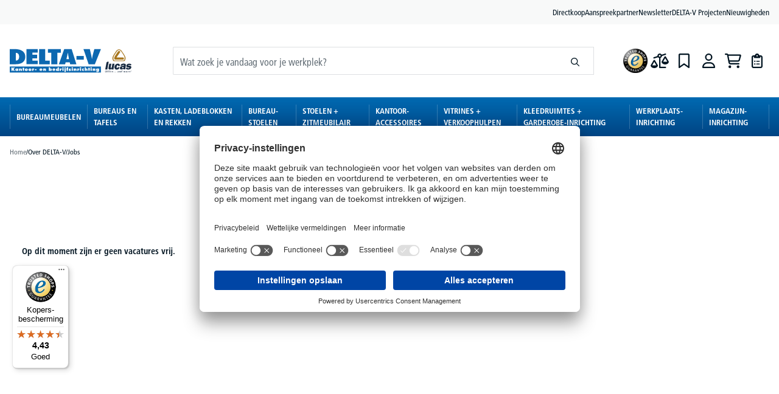

--- FILE ---
content_type: text/html; charset=UTF-8
request_url: https://www.delta-v.be/nl/jobs/
body_size: 27321
content:
<!DOCTYPE html>
<html lang="nl-NL"
      itemscope="itemscope"
      itemtype="https://schema.org/WebPage"
            data-qa="products-list-page">


        
                            
    <head>
        
                                    <meta charset="utf-8">
            
                            <meta name="viewport"
                      content="width=device-width, initial-scale=1, shrink-to-fit=no">
            
                            <meta name="author"
                      content="">
                <meta name="robots"
                      content="index,follow">
                <meta name="revisit-after"
                      content="15 days">
                <meta name="keywords"
                      content="">
                <meta name="description"
                      content="">
            
                    
                        <meta property="og:type" content="website"/>
        
                    <meta property="og:site_name" content="DELTA-V Lucas"/>
        
                    <meta property="og:url" content="https://www.delta-v.be/nl/jobs/"/>
        
                                    <meta property="og:title" content="Jobs"/>
                    
                                    <meta property="og:description" content=""/>
                    
                                    <meta property="og:image" content="https://www.delta-v.be/media/d8/3d/54/1736937790/Delta-V-Lucas_logo.svg?ts=1736937910"/>
                    
                    <meta name="twitter:card" content="summary"/>
        
                    <meta name="twitter:site" content="DELTA-V Lucas"/>
        
                                    <meta property="twitter:title" content="Jobs"/>
                    
                                    <meta property="twitter:description" content=""/>
                    
                                    <meta property="twitter:image" content="https://www.delta-v.be/media/d8/3d/54/1736937790/Delta-V-Lucas_logo.svg?ts=1736937910"/>
                        
                            <meta itemprop="copyrightHolder"
                      content="DELTA-V Lucas">
                <meta itemprop="copyrightYear"
                      content="">
                <meta itemprop="isFamilyFriendly"
                      content="false">
                <meta itemprop="image"
                      content="https://www.delta-v.be/media/d8/3d/54/1736937790/Delta-V-Lucas_logo.svg?ts=1736937910">
            
                                            <meta name="theme-color"
                      content="#fff">
                            
                                                

                
                    <script type="application/ld+json">
            [{"@context":"https:\/\/schema.org","@type":"BreadcrumbList","itemListElement":[{"@type":"ListItem","position":1,"name":"Over DELTA-V","item":"https:\/\/www.delta-v.be\/navigation\/0192d2d042f9744da0a3ac508ca3da45"},{"@type":"ListItem","position":2,"name":"Jobs","item":"https:\/\/www.delta-v.be\/nl\/jobs\/"}]}]
        </script>
            

                    <link rel="shortcut icon"
                  href="https://www.delta-v.be/media/e0/c8/2e/1740040215/favicon_shop_delta-v_lucas_be_512_svg.svg?ts=1740040215">
        
                            
        <link rel="canonical" href="https://www.delta-v.be/nl/jobs/" />
                    <title itemprop="name">Jobs</title>
        
                                                                        <link rel="stylesheet"
                      href="https://www.delta-v.be/theme/5744021615c98d5849769cd6007702ec/css/all.css?1769333348">
                                    
                    
    <script>
        window.features = {"V6_5_0_0":true,"v6.5.0.0":true,"V6_6_0_0":true,"v6.6.0.0":true,"V6_7_0_0":false,"v6.7.0.0":false,"ADDRESS_SELECTION_REWORK":false,"address.selection.rework":false,"DISABLE_VUE_COMPAT":false,"disable.vue.compat":false,"ACCESSIBILITY_TWEAKS":true,"accessibility.tweaks":true,"ADMIN_VITE":false,"admin.vite":false,"TELEMETRY_METRICS":false,"telemetry.metrics":false,"PERFORMANCE_TWEAKS":false,"performance.tweaks":false,"CACHE_REWORK":false,"cache.rework":false,"SSO":false,"sso":false,"FEATURE_SWAGCMSEXTENSIONS_1":true,"feature.swagcmsextensions.1":true,"FEATURE_SWAGCMSEXTENSIONS_2":true,"feature.swagcmsextensions.2":true,"FEATURE_SWAGCMSEXTENSIONS_8":true,"feature.swagcmsextensions.8":true,"FEATURE_SWAGCMSEXTENSIONS_63":true,"feature.swagcmsextensions.63":true,"RULE_BUILDER":true,"rule.builder":true,"FLOW_BUILDER":true,"flow.builder":true,"ADVANCED_SEARCH":false,"advanced.search":false,"RETURNS_MANAGEMENT":true,"returns.management":true,"TEXT_GENERATOR":true,"text.generator":true,"CHECKOUT_SWEETENER":true,"checkout.sweetener":true,"IMAGE_CLASSIFICATION":true,"image.classification":true,"PROPERTY_EXTRACTOR":true,"property.extractor":true,"REVIEW_SUMMARY":true,"review.summary":true,"REVIEW_TRANSLATOR":true,"review.translator":true,"CONTENT_GENERATOR":true,"content.generator":true,"EXPORT_ASSISTANT":true,"export.assistant":true,"QUICK_ORDER":true,"quick.order":true,"EMPLOYEE_MANAGEMENT":false,"employee.management":false,"QUOTE_MANAGEMENT":true,"quote.management":true,"NATURAL_LANGUAGE_SEARCH":true,"natural.language.search":true,"IMAGE_UPLOAD_SEARCH":true,"image.upload.search":true,"ORDER_APPROVAL":false,"order.approval":false,"SPATIAL_CMS_ELEMENT":true,"spatial.cms.element":true,"SHOPPING_LISTS":true,"shopping.lists":true,"TEXT_TO_IMAGE_GENERATION":true,"text.to.image.generation":true,"SPATIAL_SCENE_EDITOR":false,"spatial.scene.editor":false,"CAPTCHA":true,"captcha":true};
    </script>
        
                        <!-- WbmTagManagerAnalytics Head Snippet Start -->
                                
                

            <script id="wbmTagMangerDefine" type="text/javascript">
            let gtmIsTrackingProductClicks = Boolean(1),
                gtmIsTrackingAddToWishlistClicks = Boolean(1),
                gtmContainerId = 'GTM-5HX8ZQW4',
                hasSWConsentSupport = Boolean();
            window.wbmScriptIsSet = false;
            window.dataLayer = window.dataLayer || [];
            window.dataLayer.push({"event":"user","id":null});
        </script>

        <script id="wbmTagMangerDataLayer" type="text/javascript">
            window.dataLayer.push({ ecommerce: null });
            window.dataLayer.push({"google_tag_params":{"ecomm_prodid":[],"ecomm_category":"Jobs","ecomm_pagetype":"category"}});

            
                

            
            let onEventDataLayer = JSON.parse('[{"event":"view_item_list","ecommerce":{"item_list_name":"Category: Jobs","items":[],"item_list_id":"category_0193af4a3a807423bd18114a3668e220"}}]');
                    </script>    
                        <script id="wbmTagManger" type="text/javascript" data-usercentrics="Google Tag Manager">
                function getCookie(name) {
                    var cookieMatch = document.cookie.match(name + '=(.*?)(;|$)');
                    return cookieMatch && decodeURI(cookieMatch[1]);
                }

                let gtmCookieSet = getCookie('wbm-tagmanager-enabled');
                
                let googleTag = function(w,d,s,l,i){w[l]=w[l]||[];w[l].push({'gtm.start':new Date().getTime(),event:'gtm.js'});var f=d.getElementsByTagName(s)[0],j=d.createElement(s),dl=l!='dataLayer'?'&l='+l:'';j.async=true;j.src='https://www.googletagmanager.com/gtm.js?id='+i+dl+'';f.parentNode.insertBefore(j,f);};
                

                if (hasSWConsentSupport && gtmCookieSet === null) {
                    window.wbmGoogleTagmanagerId = gtmContainerId;
                    window.wbmScriptIsSet = false;
                    window.googleTag = googleTag;
                } else {
                    window.wbmScriptIsSet = true;
                    googleTag(window, document, 'script', 'dataLayer', gtmContainerId);
                    googleTag = null;

                    window.dataLayer = window.dataLayer || [];
                    function gtag() { dataLayer.push(arguments); }

                    if (hasSWConsentSupport) {
                        (() => {
                            const analyticsStorageEnabled = document.cookie.split(';').some((item) => item.trim().includes('google-analytics-enabled=1'));
                            const adsEnabled = document.cookie.split(';').some((item) => item.trim().includes('google-ads-enabled=1'));

                            gtag('consent', 'update', {
                                'ad_storage': adsEnabled ? 'granted' : 'denied',
                                'ad_user_data': adsEnabled ? 'granted' : 'denied',
                                'ad_personalization': adsEnabled ? 'granted' : 'denied',
                                'analytics_storage': analyticsStorageEnabled ? 'granted' : 'denied'
                            });
                        })();
                    }
                }

                
            </script><!-- WbmTagManagerAnalytics Head Snippet End -->
            

                
                                
            <script type="text/javascript"
                                src='https://www.google.com/recaptcha/api.js'
                defer></script>
        <script>
                            window.googleReCaptchaV2Active = true;
                                </script>
            

    
                
        
                            <!-- Google Tag Manager -->
    <script>(function(w,d,s,l,i){w[l]=w[l]||[];w[l].push({'gtm.start':
    new Date().getTime(),event:'gtm.js'});var f=d.getElementsByTagName(s)[0],
    j=d.createElement(s),dl=l!='dataLayer'?'&l='+l:'';j.async=true;j.src=
    'https://www.googletagmanager.com/gtm.js?id='+i+dl;f.parentNode.insertBefore(j,f);
    })(window,document,'script','dataLayer','GTM-5HX8ZQW4');</script>
    <!-- End Google Tag Manager -->

                            <script>
                window.activeNavigationId = '0193af4a3a807423bd18114a3668e220';
                window.router = {
                    'frontend.cart.offcanvas': '/checkout/offcanvas',
                    'frontend.cookie.offcanvas': '/cookie/offcanvas',
                    'frontend.checkout.finish.page': '/checkout/finish',
                    'frontend.checkout.info': '/widgets/checkout/info',
                    'frontend.menu.offcanvas': '/widgets/menu/offcanvas',
                    'frontend.cms.page': '/widgets/cms',
                    'frontend.cms.navigation.page': '/widgets/cms/navigation',
                    'frontend.account.addressbook': '/widgets/account/address-book',
                    'frontend.country.country-data': '/country/country-state-data',
                    'frontend.app-system.generate-token': '/app-system/Placeholder/generate-token',
                    };
                window.salesChannelId = '018e0f3447c779d58a7b2b041fcd5436';
            </script>
        

        <script
        id="usercentrics-cmp"
        src="https://app.usercentrics.eu/browser-ui/latest/loader.js"
        data-settings-id="cs2pof9c2TTQMf"
                async>
    </script>

    <script>
        window.router['frontend.offer.info'] = '/widgets/offer/info';
    </script>


        
    <script>
        window.router['widgets.swag.cmsExtensions.quickview'] = '/swag/cms-extensions/quickview';
        window.router['widgets.swag.cmsExtensions.quickview.variant'] = '/swag/cms-extensions/quickview/variant';
    </script>


    
    
    <script>
        window.router['frontend.compare.offcanvas'] = '/compare/offcanvas';
        window.router['frontend.compare.content'] = '/compare/content';
    </script>

                                <script>
                
                window.breakpoints = {"xs":0,"sm":576,"md":768,"lg":992,"xl":1200,"xxl":1400};
            </script>
        
                                    <script>
                    window.customerLoggedInState = 0;

                    window.wishlistEnabled = 1;
                </script>
                    
                        
                            <script>
                window.themeAssetsPublicPath = 'https://www.delta-v.be/theme/0194643838f2799b9c37bff7758bc5a8/assets/';
            </script>
        
                        
    <script>
        window.validationMessages = {"required":"De invoer mag niet leeg zijn.","email":"Ongeldig e-mailadres. E-mailadressen moeten het formaat `user@example.com` hebben en een `@` en een `.` bevatten.","confirmation":"De invoer is niet identiek.","minLength":"De invoer is te kort."};
    </script>
        
                                                            <script>
                        window.themeJsPublicPath = 'https://www.delta-v.be/theme/5744021615c98d5849769cd6007702ec/js/';
                    </script>
                                            <script type="text/javascript" src="https://www.delta-v.be/theme/5744021615c98d5849769cd6007702ec/js/storefront/storefront.js?1769333349" defer></script>
                                            <script type="text/javascript" src="https://www.delta-v.be/theme/5744021615c98d5849769cd6007702ec/js/val-base-frontend/val-base-frontend.js?1769333349" defer></script>
                                            <script type="text/javascript" src="https://www.delta-v.be/theme/5744021615c98d5849769cd6007702ec/js/swag-cms-extensions/swag-cms-extensions.js?1769333349" defer></script>
                                            <script type="text/javascript" src="https://www.delta-v.be/theme/5744021615c98d5849769cd6007702ec/js/swag-customized-products/swag-customized-products.js?1769333349" defer></script>
                                            <script type="text/javascript" src="https://www.delta-v.be/theme/5744021615c98d5849769cd6007702ec/js/subscription/subscription.js?1769333349" defer></script>
                                            <script type="text/javascript" src="https://www.delta-v.be/theme/5744021615c98d5849769cd6007702ec/js/checkout-sweetener/checkout-sweetener.js?1769333349" defer></script>
                                            <script type="text/javascript" src="https://www.delta-v.be/theme/5744021615c98d5849769cd6007702ec/js/text-translator/text-translator.js?1769333349" defer></script>
                                            <script type="text/javascript" src="https://www.delta-v.be/theme/5744021615c98d5849769cd6007702ec/js/employee-management/employee-management.js?1769333349" defer></script>
                                            <script type="text/javascript" src="https://www.delta-v.be/theme/5744021615c98d5849769cd6007702ec/js/quick-order/quick-order.js?1769333349" defer></script>
                                            <script type="text/javascript" src="https://www.delta-v.be/theme/5744021615c98d5849769cd6007702ec/js/advanced-search/advanced-search.js?1769333349" defer></script>
                                            <script type="text/javascript" src="https://www.delta-v.be/theme/5744021615c98d5849769cd6007702ec/js/captcha/captcha.js?1769333349" defer></script>
                                            <script type="text/javascript" src="https://www.delta-v.be/theme/5744021615c98d5849769cd6007702ec/js/quote-management/quote-management.js?1769333349" defer></script>
                                            <script type="text/javascript" src="https://www.delta-v.be/theme/5744021615c98d5849769cd6007702ec/js/a-i-search/a-i-search.js?1769333349" defer></script>
                                            <script type="text/javascript" src="https://www.delta-v.be/theme/5744021615c98d5849769cd6007702ec/js/spatial-cms-element/spatial-cms-element.js?1769333349" defer></script>
                                            <script type="text/javascript" src="https://www.delta-v.be/theme/5744021615c98d5849769cd6007702ec/js/order-approval/order-approval.js?1769333349" defer></script>
                                            <script type="text/javascript" src="https://www.delta-v.be/theme/5744021615c98d5849769cd6007702ec/js/shopping-list/shopping-list.js?1769333349" defer></script>
                                            <script type="text/javascript" src="https://www.delta-v.be/theme/5744021615c98d5849769cd6007702ec/js/nimbits-article-questions-next/nimbits-article-questions-next.js?1769333349" defer></script>
                                            <script type="text/javascript" src="https://www.delta-v.be/theme/5744021615c98d5849769cd6007702ec/js/val-design-override/val-design-override.js?1769333349" defer></script>
                                            <script type="text/javascript" src="https://www.delta-v.be/theme/5744021615c98d5849769cd6007702ec/js/val-sticky-header/val-sticky-header.js?1769333349" defer></script>
                                            <script type="text/javascript" src="https://www.delta-v.be/theme/5744021615c98d5849769cd6007702ec/js/gbmed-enev/gbmed-enev.js?1769333349" defer></script>
                                            <script type="text/javascript" src="https://www.delta-v.be/theme/5744021615c98d5849769cd6007702ec/js/emcgn-no-variant-preselection/emcgn-no-variant-preselection.js?1769333349" defer></script>
                                            <script type="text/javascript" src="https://www.delta-v.be/theme/5744021615c98d5849769cd6007702ec/js/val-fact-finder-filters/val-fact-finder-filters.js?1769333349" defer></script>
                                            <script type="text/javascript" src="https://www.delta-v.be/theme/5744021615c98d5849769cd6007702ec/js/val-fact-finder-campaigns/val-fact-finder-campaigns.js?1769333349" defer></script>
                                            <script type="text/javascript" src="https://www.delta-v.be/theme/5744021615c98d5849769cd6007702ec/js/val-infinite-scroll/val-infinite-scroll.js?1769333349" defer></script>
                                            <script type="text/javascript" src="https://www.delta-v.be/theme/5744021615c98d5849769cd6007702ec/js/val-fact-finder-tracking/val-fact-finder-tracking.js?1769333349" defer></script>
                                            <script type="text/javascript" src="https://www.delta-v.be/theme/5744021615c98d5849769cd6007702ec/js/wbm-tag-manager-analytics/wbm-tag-manager-analytics.js?1769333349" defer></script>
                                            <script type="text/javascript" src="https://www.delta-v.be/theme/5744021615c98d5849769cd6007702ec/js/optimizely-campaign/optimizely-campaign.js?1769333349" defer></script>
                                            <script type="text/javascript" src="https://www.delta-v.be/theme/5744021615c98d5849769cd6007702ec/js/frosh-product-compare/frosh-product-compare.js?1769333349" defer></script>
                                            <script type="text/javascript" src="https://www.delta-v.be/theme/5744021615c98d5849769cd6007702ec/js/trusted-shops-easy-integration-s6/trusted-shops-easy-integration-s6.js?1769333349" defer></script>
                                            <script type="text/javascript" src="https://www.delta-v.be/theme/5744021615c98d5849769cd6007702ec/js/stripe-payments-app/stripe-payments-app.js?1769333349" defer></script>
                                            <script type="text/javascript" src="https://www.delta-v.be/theme/5744021615c98d5849769cd6007702ec/js/val-delta-v-theme/val-delta-v-theme.js?1769333349" defer></script>
                                                        

            <style>
            :root {
                --boxShadowSizeStickyHeader: 0 4px 8px;
                --boxShadowColorStickyHeader: rgba(0, 0, 0, 0.3);
                --transitionDurationStickyHeader: 400ms;
                --zIndexStickyHeader: 1000;
            }
        </style>
        </head>


    <style>
        :root {
            --boxShadowSizeStickyHeader: 0 4px 8px;
            --boxShadowColorStickyHeader: rgba(0, 0, 0, 0.3);
            --transitionDurationStickyHeader: 400ms;
            --zIndexStickyHeader: 1000;
        }
    </style>

        <!-- Google Tag Manager (noscript) -->
    <noscript><iframe src="https://www.googletagmanager.com/ns.html?id=GTM-5HX8ZQW4"
    height="0" width="0" style="display:none;visibility:hidden"></iframe></noscript>
    <!-- End Google Tag Manager (noscript) -->
        <body class="is-ctl-navigation is-act-index">

            
                
    
    
            <div id="page-top" class="skip-to-content bg-primary-subtle text-primary-emphasis overflow-hidden" tabindex="-1">
            <div class="container skip-to-content-container d-flex justify-content-center visually-hidden-focusable">
                                                                                        <a href="#content-main" class="skip-to-content-link d-inline-flex text-decoration-underline m-1 p-2 fw-bold gap-2">
                                Ga naar de hoofdinhoud
                            </a>
                                            
                                                                        <a href="#header-main-search-input" class="skip-to-content-link d-inline-flex text-decoration-underline m-1 p-2 fw-bold gap-2 d-none d-sm-block">
                                Ga naar de zoekopdracht
                            </a>
                                            
                                                                        <a href="#main-navigation-menu" class="skip-to-content-link d-inline-flex text-decoration-underline m-1 p-2 fw-bold gap-2 d-none d-lg-block">
                                Ga naar de hoofdnavigatie
                            </a>
                                                                        </div>
        </div>
        
                                                <noscript>
                <iframe src="https://www.googletagmanager.com/ns.html?id=GTM-5HX8ZQW4"
                        height="0"
                        width="0"
                        style="display:none;visibility:hidden"
                        title="Google Tagmanager">

                </iframe>
            </noscript>
            
                <noscript class="noscript-main">
                
    <div role="alert"
         aria-live="polite"
                  class="alert alert-info d-flex align-items-center">
                                        
                                    <span class="icon icon-fa-solid icon-fa-solid-circle-info">
                                        <svg xmlns="http://www.w3.org/2000/svg" viewBox="0 0 512 512"><!--! Font Awesome Pro 6.4.2 by @fontawesome - https://fontawesome.com License - https://fontawesome.com/license (Commercial License) Copyright 2023 Fonticons, Inc. --><path d="M256 512A256 256 0 1 0 256 0a256 256 0 1 0 0 512zM216 336h24V272H216c-13.3 0-24-10.7-24-24s10.7-24 24-24h48c13.3 0 24 10.7 24 24v88h8c13.3 0 24 10.7 24 24s-10.7 24-24 24H216c-13.3 0-24-10.7-24-24s10.7-24 24-24zm40-208a32 32 0 1 1 0 64 32 32 0 1 1 0-64z"/></svg>
                    </span>
                                
            
                    <div class="alert-content-container">
                                                    
                                                        <div class="alert-content">                                                    Om alle functies van onze shop te kunnen gebruiken, adviseren wij u om Javascript in uw browser in te schakelen.
                                                                </div>                
                                                                </div>
            </div>
            </noscript>
        

                                    <header class="header-main">
                                
    <div class="top-bar d-none d-md-flex justify-content-center align-items-center">
        <div class="container d-flex justify-content-between align-items-center">
            
            <nav class="top-bar-nav ms-auto">
                <ul class="list-unstyled d-flex mb-0 top-bar-service-menu-list"><li class="service-menu-item d-flex"><a class="service-menu-link"
                                   href="https://www.delta-v.be/nl/directkoop"
                                                                      title="Directkoop">
                                    Directkoop
                                </a></li><li class="service-menu-item d-flex"><a class="service-menu-link"
                                   href="https://www.delta-v.be/nl/aanspreekpartner/"
                                                                      title="Aanspreekpartner">
                                    Aanspreekpartner
                                </a></li><li class="service-menu-item d-flex"><a class="service-menu-link"
                                   href="https://www.delta-v.be/nl/newsletter/"
                                                                      title="Newsletter">
                                    Newsletter
                                </a></li><li class="service-menu-item d-flex"><a class="service-menu-link"
                                   href="https://delta-v-projects.be/"
                                   target="_blank"                                   title="DELTA-V Projecten">
                                    DELTA-V Projecten
                                </a></li><li class="service-menu-item d-flex"><a class="service-menu-link"
                                   href="https://www.delta-v.be/nl/nieuwigheden/"
                                                                      title="Nieuwigheden">
                                    Nieuwigheden
                                </a></li></ul>                                                            
                
                        
                
                                                            
                
                        
                            </nav>
        </div>
    </div>

        <div class="container">
        <div class="row align-items-center header-row">
                            <div class="col-auto header-logo-col">
                        <div class="header-logo-main text-center">
                    <a class="header-logo-main-link"
               href="/"
               title="Naar de startpagina">
                                    <picture class="header-logo-picture d-block m-auto">
                                    <source srcset="https://www.delta-v.be/media/08/1c/eb/1740040188/logo_shop_delta-v_lucas_be_weiss_500_svg.svg?ts=1740040188"
                media="(min-width: 992px) and (max-width: 1199px)">
    
                                    <source srcset="https://www.delta-v.be/media/08/1c/eb/1740040188/logo_shop_delta-v_lucas_be_weiss_500_svg.svg?ts=1740040188"
                media="(max-width: 991px)">
    
                                                                                    <img src="https://www.delta-v.be/media/d8/3d/54/1736937790/Delta-V-Lucas_logo.svg?ts=1736937910"
                                     alt="Naar de startpagina"
                                     class="img-fluid header-logo-main-img">
                                                                        </picture>
                            </a>
            </div>
                </div>
            
                            <div class="col-12 order-2 col-md order-md-1 header-search-col">
                                                            
    <div class="search-container"
         id="searchCollapse">
        <div class="header-search">
                
    
                                    <form action="/search"
                      method="get"
                      data-search-widget="true"
                      data-search-widget-options="{&quot;searchWidgetMinChars&quot;:2}"
                      data-url="/suggest?search="
                      class="header-search-form">
                                            <div class="input-group">
                                <input type="search"
           name="search"
           class="form-control header-search-input"
           autocomplete="off"
           autocapitalize="off"
           placeholder="Wat zoek je vandaag voor je werkplek?"
           aria-label="Wat zoek je vandaag voor je werkplek?"
           value=""
           data-qa="search-bar"
    >

                                <button type="submit"
            class="btn header-search-btn"
            aria-label="Zoeken"
            data-qa="submit-search">
        <span class="header-search-icon">
                    <span class="icon icon-fa-regular icon-fa-regular-magnifying-glass">
                                        <svg aria-label="Zoeken" xmlns="http://www.w3.org/2000/svg" viewBox="0 0 512 512"><!--! Font Awesome Pro 6.4.2 by @fontawesome - https://fontawesome.com License - https://fontawesome.com/license (Commercial License) Copyright 2023 Fonticons, Inc. --><path d="M368 208A160 160 0 1 0 48 208a160 160 0 1 0 320 0zM337.1 371.1C301.7 399.2 256.8 416 208 416C93.1 416 0 322.9 0 208S93.1 0 208 0S416 93.1 416 208c0 48.8-16.8 93.7-44.9 129.1L505 471c9.4 9.4 9.4 24.6 0 33.9s-24.6 9.4-33.9 0L337.1 371.1z"/></svg>
                    </span>
            </span>
    </button>

                                                            <button class="btn header-close-btn js-search-close-btn d-none"
                                        type="button"
                                        aria-label="De dropdown-zoekopdracht sluiten">
                                    <span class="header-close-icon">
                                                <span class="icon icon-x">
                                        <svg xmlns="http://www.w3.org/2000/svg" xmlns:xlink="http://www.w3.org/1999/xlink" width="24" height="24" viewBox="0 0 24 24"><defs><path d="m10.5858 12-7.293-7.2929c-.3904-.3905-.3904-1.0237 0-1.4142.3906-.3905 1.0238-.3905 1.4143 0L12 10.5858l7.2929-7.293c.3905-.3904 1.0237-.3904 1.4142 0 .3905.3906.3905 1.0238 0 1.4143L13.4142 12l7.293 7.2929c.3904.3905.3904 1.0237 0 1.4142-.3906.3905-1.0238.3905-1.4143 0L12 13.4142l-7.2929 7.293c-.3905.3904-1.0237.3904-1.4142 0-.3905-.3906-.3905-1.0238 0-1.4143L10.5858 12z" id="icons-default-x" /></defs><use xlink:href="#icons-default-x" fill="#758CA3" fill-rule="evenodd" /></svg>
                    </span>
                                        </span>
                                </button>
                                                    </div>
                                    </form>
            

                <div id="val-search-suggest-container"></div>
            
        </div>
    </div>
                </div>
            
                            <div class="col-auto order-1 order-md-2 header-actions-col">
                    <div class="row g-0">
                                                    <div class="col-auto order-last d-lg-none mobile-navigation-toggle">
                                <div class="menu-button">
                                                                            <button
                                            class="btn nav-main-toggle-btn header-actions-btn"
                                            type="button"
                                            data-off-canvas-menu="true"
                                            aria-label="Menu"
                                        >
                                                                                                    <span class="icon icon-fa-regular icon-fa-regular-bars">
                                        <svg aria-label="Menu" xmlns="http://www.w3.org/2000/svg" viewBox="0 0 448 512"><!--! Font Awesome Pro 6.4.2 by @fontawesome - https://fontawesome.com License - https://fontawesome.com/license (Commercial License) Copyright 2023 Fonticons, Inc. --><path d="M0 88C0 74.7 10.7 64 24 64H424c13.3 0 24 10.7 24 24s-10.7 24-24 24H24C10.7 112 0 101.3 0 88zM0 248c0-13.3 10.7-24 24-24H424c13.3 0 24 10.7 24 24s-10.7 24-24 24H24c-13.3 0-24-10.7-24-24zM448 408c0 13.3-10.7 24-24 24H24c-13.3 0-24-10.7-24-24s10.7-24 24-24H424c13.3 0 24 10.7 24 24z"/></svg>
                    </span>
                                                                                        </button>
                                                                    </div>
                            </div>
                        
                                                                                        <div class="col-auto d-none d-md-block  trusted-shop-seal-wrapper">
                                    <a href="https://www.trstd.com/nl-be/reviews/delta-v-be" target="_blank" rel="noopener">
                                        <img src="/bundles/valdeltavtheme/assets/img/logo_ts.png"
                                             class="trusted-shop-seal"
                                             alt="Trusted Shops Garantie">
                                    </a>
                                </div>
                                                    

                <div class="col-auto">
                        
    <div data-compare-float="true" data-compare-float-options="{&quot;maximumNumberCompareProductsText&quot;:&quot;Het maximum aantal vergelijkingsproducten is 4&quot;}">
            <div class=" js-compare-float-button"
         title="Nu vergelijken">
        <button
            class="btn compare-menu-btn header-actions-btn" title="Nu vergelijken">
                                    <span class="icon icon-fa-regular icon-fa-regular-scale-unbalanced">
                                        <svg xmlns="http://www.w3.org/2000/svg" viewBox="0 0 640 512"><!--! Font Awesome Pro 6.4.2 by @fontawesome - https://fontawesome.com License - https://fontawesome.com/license (Commercial License) Copyright 2023 Fonticons, Inc. --><path d="M542.9 16.7c4 12.6-2.9 26.1-15.5 30.2L399.6 87.7c-3.1 32.4-25.5 59.2-55.6 68.6V464H520c13.3 0 24 10.7 24 24s-10.7 24-24 24H320c-13.3 0-24-10.7-24-24V156.3c-14.2-4.5-26.8-12.8-36.4-23.8L127.3 174.9c-12.6 4-26.1-2.9-30.2-15.5s2.9-26.1 15.5-30.2L240.4 88.3c-.3-2.7-.4-5.5-.4-8.3c0-44.2 35.8-80 80-80c29.8 0 55.8 16.3 69.6 40.5L512.7 1.1c12.6-4 26.1 2.9 30.2 15.5zM512 163.8L439.6 288H584.4L512 163.8zM386 305.1c-2.6-11 1-22.3 6.7-32.1l95.2-163.2c5-8.6 14.2-13.8 24.1-13.8s19.1 5.3 24.1 13.8l95.2 163.2c5.7 9.8 9.3 21.1 6.7 32.1C627.2 350 574.9 384 512 384s-115.2-34-126-78.9zM56.7 416H201.6L129.2 291.8 56.7 416zm72.4 96C66.3 512 14 478 3.2 433.1c-2.6-11 1-22.3 6.7-32.1l95.2-163.2c5-8.6 14.2-13.8 24.1-13.8s19.1 5.3 24.1 13.8l95.2 163.2c5.7 9.8 9.3 21.1 6.7 32.1C244.3 478 192 512 129.2 512zM320 112a32 32 0 1 0 0-64 32 32 0 1 0 0 64z"/></svg>
                    </span>
                            <span class="badge bg-primary header-cart-badge header-actions-btn-badge"></span>
            <span class="text">
                Nu vergelijken
            </span>
        </button>
    </div>
    </div>
    </div>
    

                                                                                    <div class="col-auto">
                                    <div class="header-wishlist">
                                        <a class="btn header-wishlist-btn header-actions-btn"
                                           href="/mijn-verlanglijst"
                                           title="Verlanglijst"
                                           aria-label="Verlanglijst"
                                           data-qa="wish-list">
                                                
            <span class="header-wishlist-icon">
                    <span class="icon icon-fa-regular icon-fa-regular-bookmark">
                                        <svg aria-label="Verlanglijst" xmlns="http://www.w3.org/2000/svg" viewBox="0 0 384 512"><!--! Font Awesome Pro 6.4.2 by @fontawesome - https://fontawesome.com License - https://fontawesome.com/license (Commercial License) Copyright 2023 Fonticons, Inc. --><path d="M0 48C0 21.5 21.5 0 48 0l0 48V441.4l130.1-92.9c8.3-6 19.6-6 27.9 0L336 441.4V48H48V0H336c26.5 0 48 21.5 48 48V488c0 9-5 17.2-13 21.3s-17.6 3.4-24.9-1.8L192 397.5 37.9 507.5c-7.3 5.2-16.9 5.9-24.9 1.8S0 497 0 488V48z"/></svg>
                    </span>
            </span>

        <span class="text">
            Verlanglijst
        </span>
    
    
    
    <span class="badge bg-primary header-wishlist-badge header-actions-btn-badge"
          id="wishlist-basket"
          data-wishlist-storage="true"
          data-wishlist-storage-options="{&quot;listPath&quot;:&quot;\/wishlist\/list&quot;,&quot;mergePath&quot;:&quot;\/wishlist\/merge&quot;,&quot;pageletPath&quot;:&quot;\/wishlist\/merge\/pagelet&quot;}"
          data-wishlist-widget="true"
          data-wishlist-widget-options="{&quot;showCounter&quot;:true}"
    ></span>
                                        </a>
                                    </div>
                                </div>
                                                    
                                                    <div class="col-auto">
                                <div class="account-menu">
                                        <div class="dropdown">
            <button class="btn account-menu-btn header-actions-btn"
            type="button"
            id="accountWidget"
            data-account-menu="true"
            data-bs-toggle="dropdown"
            aria-haspopup="true"
            aria-expanded="false"
                            aria-label="Aanmelden"
                title="Aanmelden"
                        data-qa="profile-icon">
                <span class="icon icon-fa-regular icon-fa-regular-user">
                                        <svg aria-label="Aanmelden" xmlns="http://www.w3.org/2000/svg" viewBox="0 0 448 512"><!--! Font Awesome Pro 6.4.2 by @fontawesome - https://fontawesome.com License - https://fontawesome.com/license (Commercial License) Copyright 2023 Fonticons, Inc. --><path d="M304 128a80 80 0 1 0 -160 0 80 80 0 1 0 160 0zM96 128a128 128 0 1 1 256 0A128 128 0 1 1 96 128zM49.3 464H398.7c-8.9-63.3-63.3-112-129-112H178.3c-65.7 0-120.1 48.7-129 112zM0 482.3C0 383.8 79.8 304 178.3 304h91.4C368.2 304 448 383.8 448 482.3c0 16.4-13.3 29.7-29.7 29.7H29.7C13.3 512 0 498.7 0 482.3z"/></svg>
                    </span>
    
        <span class="text">
                            Aanmelden
                    </span>
    </button>

            <div class="dropdown-menu account-menu-dropdown js-account-menu-dropdown"
         aria-labelledby="accountWidget">
        

        
            <div class="offcanvas-header">
                <button class="btn btn-secondary offcanvas-close js-offcanvas-close" aria-label="Close">
                            <span class="icon icon-fa-solid icon-fa-solid-xmark">
                                        <svg xmlns="http://www.w3.org/2000/svg" viewBox="0 0 384 512"><!--! Font Awesome Pro 6.4.2 by @fontawesome - https://fontawesome.com License - https://fontawesome.com/license (Commercial License) Copyright 2023 Fonticons, Inc. --><path d="M342.6 150.6c12.5-12.5 12.5-32.8 0-45.3s-32.8-12.5-45.3 0L192 210.7 86.6 105.4c-12.5-12.5-32.8-12.5-45.3 0s-12.5 32.8 0 45.3L146.7 256 41.4 361.4c-12.5 12.5-12.5 32.8 0 45.3s32.8 12.5 45.3 0L192 301.3 297.4 406.6c12.5 12.5 32.8 12.5 45.3 0s12.5-32.8 0-45.3L237.3 256 342.6 150.6z"/></svg>
                    </span>
            
                                            Menu sluiten
                    
            </button>
        </div>
    
            <div class="offcanvas-body">
                <div class="account-menu">
                        
    
                                    <div class="account-menu-login">
                        <a href="/account/login"
       title="Aanmelden"
       class="btn btn-primary account-menu-login-button"
       data-qa="login">
        Aanmelden
    </a>

                                  <div class="account-menu-register">
             of
             <a href="/account/login"
                title="Registreren"
                data-qa="register">
                 registreren
             </a>
         </div>
                      </div>
                    
                </div>
        </div>
        </div>
    </div>
                                </div>
                            </div>
                        
                                                                                <div class="col-auto">
                                <div
                                    class="header-cart"
                                    data-off-canvas-cart="true"
                                >
                                    <a class="btn header-cart-btn header-actions-btn"
                                       href="/checkout/cart"
                                       data-cart-widget="true"
                                       title="Winkelmandje"
                                       aria-label="Winkelmandje"
                                       data-qa="cart-icon">
                                                    <span class="icon icon-fa-regular icon-fa-regular-cart-shopping">
                                        <svg aria-label="Winkelmandje" xmlns="http://www.w3.org/2000/svg" viewBox="0 0 576 512"><!--! Font Awesome Pro 6.4.2 by @fontawesome - https://fontawesome.com License - https://fontawesome.com/license (Commercial License) Copyright 2023 Fonticons, Inc. --><path d="M24 0C10.7 0 0 10.7 0 24S10.7 48 24 48H69.5c3.8 0 7.1 2.7 7.9 6.5l51.6 271c6.5 34 36.2 58.5 70.7 58.5H488c13.3 0 24-10.7 24-24s-10.7-24-24-24H199.7c-11.5 0-21.4-8.2-23.6-19.5L170.7 288H459.2c32.6 0 61.1-21.8 69.5-53.3l41-152.3C576.6 57 557.4 32 531.1 32h-411C111 12.8 91.6 0 69.5 0H24zM131.1 80H520.7L482.4 222.2c-2.8 10.5-12.3 17.8-23.2 17.8H161.6L131.1 80zM176 512a48 48 0 1 0 0-96 48 48 0 1 0 0 96zm336-48a48 48 0 1 0 -96 0 48 48 0 1 0 96 0z"/></svg>
                    </span>
            <span class="text">
        Winkelmandje
    </span>
                                    </a>
                                </div>
                            </div>
                                                    
                        <div class="col-auto offer-menu">
                            <a class="btn header-actions-btn"
                               href="/checkout/offer"
                               data-offer-widget="true"
                               title="Offertes"
                               aria-label="Offertes">
                                            <span class="icon icon-fa-regular icon-fa-regular-clipboard-list">
                                        <svg xmlns="http://www.w3.org/2000/svg" viewBox="0 0 384 512"><!--! Font Awesome Pro 6.4.2 by @fontawesome - https://fontawesome.com License - https://fontawesome.com/license (Commercial License) Copyright 2023 Fonticons, Inc. --><path d="M320 64H280h-9.6C263 27.5 230.7 0 192 0s-71 27.5-78.4 64H104 64C28.7 64 0 92.7 0 128V448c0 35.3 28.7 64 64 64H320c35.3 0 64-28.7 64-64V128c0-35.3-28.7-64-64-64zM80 112v24c0 13.3 10.7 24 24 24h88 88c13.3 0 24-10.7 24-24V112h16c8.8 0 16 7.2 16 16V448c0 8.8-7.2 16-16 16H64c-8.8 0-16-7.2-16-16V128c0-8.8 7.2-16 16-16H80zm88-32a24 24 0 1 1 48 0 24 24 0 1 1 -48 0zM136 272a24 24 0 1 0 -48 0 24 24 0 1 0 48 0zm40-16c-8.8 0-16 7.2-16 16s7.2 16 16 16h96c8.8 0 16-7.2 16-16s-7.2-16-16-16H176zm0 96c-8.8 0-16 7.2-16 16s7.2 16 16 16h96c8.8 0 16-7.2 16-16s-7.2-16-16-16H176zm-64 40a24 24 0 1 0 0-48 24 24 0 1 0 0 48z"/></svg>
                    </span>
    
        <span class="text">
         Offertes
    </span>
                            </a>
                        </div>
                    </div>
                </div>
                    </div>
    </div>
            </header>

                                        <div class="nav-main">
                                                                                            
    <div class="main-navigation"
         id="mainNavigation"
         data-flyout-menu="true">
                    <div class="container">
                                    <nav class="nav main-navigation-menu"
                         id="main-navigation-menu"
                         aria-label="Hoofdnavigatie"
                         itemscope="itemscope"
                         itemtype="https://schema.org/SiteNavigationElement">
                        
                                                                            
                                                    
                                                                                            
                                                                                                            <a class="nav-link main-navigation-link"
                                           href="https://www.delta-v.be/nl/bureaumeubelen/"
                                           itemprop="url"
                                           data-flyout-menu-trigger="549a26fd01e56ff78fbd1e16f8f6be11"                                                                                       title="Bureaumeubelen"
                                           data-qa="category"
                                           data-qa-category="Bureaumeubelen">
                                            <div class="main-navigation-link-text">
                                                <span itemprop="name">Bureaumeubelen</span>
                                            </div>
                                        </a>
                                                                                                                                                                
                                                                                                            <a class="nav-link main-navigation-link"
                                           href="https://www.delta-v.be/nl/bureaus-en-tafels/"
                                           itemprop="url"
                                           data-flyout-menu-trigger="3d7e2b74b24fb6f7ead1db9cfc0a9803"                                                                                       title="Bureaus en Tafels"
                                           data-qa="category"
                                           data-qa-category="Bureaus en Tafels">
                                            <div class="main-navigation-link-text">
                                                <span itemprop="name">Bureaus en Tafels</span>
                                            </div>
                                        </a>
                                                                                                                                                                
                                                                                                            <a class="nav-link main-navigation-link"
                                           href="https://www.delta-v.be/nl/kasten-ladeblokken-en-rekken/"
                                           itemprop="url"
                                           data-flyout-menu-trigger="cad98c56cae58a5c741084720ead228a"                                                                                       title="Kasten, ladeblokken en rekken"
                                           data-qa="category"
                                           data-qa-category="Kasten, ladeblokken en rekken">
                                            <div class="main-navigation-link-text">
                                                <span itemprop="name">Kasten, ladeblokken en rekken</span>
                                            </div>
                                        </a>
                                                                                                                                                                
                                                                                                            <a class="nav-link main-navigation-link"
                                           href="https://www.delta-v.be/nl/bureau-stoelen/"
                                           itemprop="url"
                                           data-flyout-menu-trigger="5a4ec362757fb4a12cb3b5acd05a34e7"                                                                                       title="Bureau-stoelen"
                                           data-qa="category"
                                           data-qa-category="Bureau-stoelen">
                                            <div class="main-navigation-link-text">
                                                <span itemprop="name">Bureau-stoelen</span>
                                            </div>
                                        </a>
                                                                                                                                                                
                                                                                                            <a class="nav-link main-navigation-link"
                                           href="https://www.delta-v.be/nl/stoelen-zitmeubilair/"
                                           itemprop="url"
                                           data-flyout-menu-trigger="71ff9efdca50b3c9892a4ac6cc342b5d"                                                                                       title="Stoelen + Zitmeubilair"
                                           data-qa="category"
                                           data-qa-category="Stoelen + Zitmeubilair">
                                            <div class="main-navigation-link-text">
                                                <span itemprop="name">Stoelen + Zitmeubilair</span>
                                            </div>
                                        </a>
                                                                                                                                                                
                                                                                                            <a class="nav-link main-navigation-link"
                                           href="https://www.delta-v.be/nl/kantoor-accessoires/"
                                           itemprop="url"
                                           data-flyout-menu-trigger="89e6b4809343aae25d7b4786ec94cf8d"                                                                                       title="Kantoor-accessoires"
                                           data-qa="category"
                                           data-qa-category="Kantoor-accessoires">
                                            <div class="main-navigation-link-text">
                                                <span itemprop="name">Kantoor-accessoires</span>
                                            </div>
                                        </a>
                                                                                                                                                                
                                                                                                            <a class="nav-link main-navigation-link"
                                           href="https://www.delta-v.be/nl/vitrines-verkoophulpen/"
                                           itemprop="url"
                                           data-flyout-menu-trigger="1d6744b1e3a0eeb30c61cbda6f4c07be"                                                                                       title="Vitrines + Verkoophulpen"
                                           data-qa="category"
                                           data-qa-category="Vitrines + Verkoophulpen">
                                            <div class="main-navigation-link-text">
                                                <span itemprop="name">Vitrines + Verkoophulpen</span>
                                            </div>
                                        </a>
                                                                                                                                                                
                                                                                                            <a class="nav-link main-navigation-link"
                                           href="https://www.delta-v.be/nl/kleedruimtes-garderobe-inrichting/"
                                           itemprop="url"
                                           data-flyout-menu-trigger="2e7a0e4fe3ed47fc4ddde26d9516748d"                                                                                       title="Kleedruimtes + Garderobe-inrichting"
                                           data-qa="category"
                                           data-qa-category="Kleedruimtes + Garderobe-inrichting">
                                            <div class="main-navigation-link-text">
                                                <span itemprop="name">Kleedruimtes + Garderobe-inrichting</span>
                                            </div>
                                        </a>
                                                                                                                                                                
                                                                                                            <a class="nav-link main-navigation-link"
                                           href="https://www.delta-v.be/nl/werkplaats-inrichting/"
                                           itemprop="url"
                                           data-flyout-menu-trigger="3ca0b65f7c23aa57810810a341848e28"                                                                                       title="Werkplaats-inrichting"
                                           data-qa="category"
                                           data-qa-category="Werkplaats-inrichting">
                                            <div class="main-navigation-link-text">
                                                <span itemprop="name">Werkplaats-inrichting</span>
                                            </div>
                                        </a>
                                                                                                                                                                
                                                                                                            <a class="nav-link main-navigation-link"
                                           href="https://www.delta-v.be/nl/magazijn-inrichting/"
                                           itemprop="url"
                                           data-flyout-menu-trigger="b497118900bf898714ae1c3065c0bcc5"                                                                                       title="Magazijn-inrichting"
                                           data-qa="category"
                                           data-qa-category="Magazijn-inrichting">
                                            <div class="main-navigation-link-text">
                                                <span itemprop="name">Magazijn-inrichting</span>
                                            </div>
                                        </a>
                                                                                                                                            </nav>
                
                                                                                                                                                                                                                                                                                                                                                                                                                                                                                                                                                                                                                                                                                                                                                                                                                                                                                                                                                                                                                                                                            
                                                                        <div class="navigation-flyouts">
                                                                    
                                        
                            <div class="navigation-flyout" data-flyout-menu-id="549a26fd01e56ff78fbd1e16f8f6be11">
                    
            <div class="cms-sections">
                                            
            
            
            
                                        
                                    
                        
                            <div class="cms-section  pos-0 cms-section-val-grid"
                     style="">

                            
                <div class="cms-section-default boxed">
            <div class="row g-0">
                                                                                    
                                                    
                                                                                                                                            
                                                                                
                                                                                                                                            
                                                                                                                                            
                                                                                                                                            
                                                                                                                
                                                                                                                    
                                                                                                            <div class="col-12  col-sm-12 col-md-12 col-lg-12 col-xl-12 col-xxl-2 ">
                                    
                                                                                    
                                                                
            <style>
                                            #id-0195c78e1c52701aaacd37675440e45e .cms-block-container {margin: 20px;}
                    
                                            @media (min-width: 768px ) { #id-0195c78e1c52701aaacd37675440e45e .cms-block-container {margin: 20px;}}
                    
                                            @media (min-width: 992px ) { #id-0195c78e1c52701aaacd37675440e45e .cms-block-container {margin: 20px;}}
                    
                                            @media (min-width: 1200px ) { #id-0195c78e1c52701aaacd37675440e45e .cms-block-container {margin: 0px 0px 0px 0px;}}
                                    </style>        
        
        
        
        
                        
        
                    <style></style>        
        
        <div class="cms-block  pos-0 cms-block-text" id="id-0195c78e1c52701aaacd37675440e45e"
             style="">
                                        
                            <div class="cms-block-container"
                     style="">

                                            <div class="cms-block-container-row row cms-row ">
                                    
    <div class="col-12" data-cms-element-id="0195c78e1c52701aaacd3768f64baa4f">
                        
    <div class="cms-element-text">
                                                                                <a href="https://www.delta-v.be/nl/bureaumeubelen/bureaumeubelprogramma-profi-modul/" target="_self" rel="noreferrer noopener"><b>Bureaumeubelprogramma PROFI MODUL - hout</b></a><br /><ul>
    <li><a href="https://www.delta-v.be/nl/bureaumeubelen/bureautafels-profi-modul/" target="_self" rel="noreferrer noopener">PROFI MODUL Bureautafels</a></li>
    <li><a href="https://www.delta-v.be/nl/bureaumeubelen/container-profi-modul/" target="_self" rel="noreferrer noopener">PROFI MODUL Container</a></li>
    <li><a href="https://www.delta-v.be/nl/bureaumeubelen/kasten-rekken-profi-modul/" target="_self" rel="noreferrer noopener">PROFI MODUL Kasten / rekken</a></li>
    <li><a href="https://www.delta-v.be/nl/bureaumeubelen/vergadertafels-profi-modul/" target="_self" rel="noreferrer noopener">PROFI MODUL Vergadertafels</a></li>
</ul>
<br /><a href="https://www.delta-v.be/nl/bureaus-en-tafels/verstelbare-bureaus/" target="_self" rel="noreferrer noopener"><b>Verstelbare bureaus</b></a>
                
    
                            </div>
            </div>
                        </div>
                                    </div>
                    </div>
    
                                    
                                                                            </div>
                                                                                                                        
                                                                    
                                                                                                                
                                                                                
                                                                                                                                            
                                                                                                                                            
                                                                                                                                            
                                                                                                                                            
                                                    
                                                                                                                    
                                                                                                            <div class="col-12  col-sm-12 col-md-12 col-lg-12 col-xl-12 col-xxl-2 ">
                                    
                                                                                    
                                                                
            <style>
                                            #id-0195c791d7c87055947c09134b531890 .cms-block-container {margin: 20px;}
                    
                                            @media (min-width: 768px ) { #id-0195c791d7c87055947c09134b531890 .cms-block-container {margin: 20px;}}
                    
                                            @media (min-width: 992px ) { #id-0195c791d7c87055947c09134b531890 .cms-block-container {margin: 20px;}}
                    
                                            @media (min-width: 1200px ) { #id-0195c791d7c87055947c09134b531890 .cms-block-container {margin: 0px 0px 0px 0px;}}
                                    </style>        
        
        
        
        
                        
        
                    <style></style>        
        
        <div class="cms-block  pos-1 cms-block-text" id="id-0195c791d7c87055947c09134b531890"
             style="">
                                        
                            <div class="cms-block-container"
                     style="">

                                            <div class="cms-block-container-row row cms-row ">
                                    
    <div class="col-12" data-cms-element-id="0195c791d7c9716eaa81320cd50acc74">
                        
    <div class="cms-element-text">
                                                                                <a target="_self" href="https://www.delta-v.be/nl/bureaumeubelen/bureaumeubelprogramma-multi-modul/" rel="noreferrer noopener"><b>Bureaumeubelprogramma MULTI MODUL - hout</b></a><br /><ul>
    <li><a target="_self" href="https://www.delta-v.be/nl/bureaumeubelen/bureautafels-multi-modul/" rel="noreferrer noopener">MULTI MODUL Bureautafels</a></li>
    <li><a target="_self" href="https://www.delta-v.be/nl/bureaumeubelen/container-multi-modul/" rel="noreferrer noopener">MULTI MODUL Container</a></li>
    <li><a target="_self" href="https://www.delta-v.be/nl/bureaumeubelen/kasten-en-rekken-multi-modul/" rel="noreferrer noopener">MULTI MODUL Kasten / rekken</a></li><li><a target="_self" href="https://www.delta-v.be/nl/bureaumeubelen/vergadertafels-multi-modul/" rel="noreferrer noopener">MULTI MODUL Vergadertafels</a></li>
</ul>
                
    
                            </div>
            </div>
                        </div>
                                    </div>
                    </div>
    
                                    
                                                                            </div>
                                                                                                                        
                                                                    
                                                                                                                
                                                                                
                                                                                                                                            
                                                                                                                                            
                                                                                                                                            
                                                                                                                                            
                                                    
                                                                                                                    
                                                                                                            <div class="col-12  col-sm-12 col-md-12 col-lg-12 col-xl-12 col-xxl-2 ">
                                    
                                                                                    
                                                                
            <style>
                                            #id-0195c7944a0e7f9a8269b42c7af60580 .cms-block-container {margin: 20px;}
                    
                                            @media (min-width: 768px ) { #id-0195c7944a0e7f9a8269b42c7af60580 .cms-block-container {margin: 20px;}}
                    
                                            @media (min-width: 992px ) { #id-0195c7944a0e7f9a8269b42c7af60580 .cms-block-container {margin: 20px;}}
                    
                                            @media (min-width: 1200px ) { #id-0195c7944a0e7f9a8269b42c7af60580 .cms-block-container {margin: 0px 0px 0px 0px;}}
                                    </style>        
        
        
        
        
                        
        
                    <style></style>        
        
        <div class="cms-block  pos-2 cms-block-text" id="id-0195c7944a0e7f9a8269b42c7af60580"
             style="">
                                        
                            <div class="cms-block-container"
                     style="">

                                            <div class="cms-block-container-row row cms-row ">
                                    
    <div class="col-12" data-cms-element-id="0195c7944a0f73a188e1289a6259740f">
                        
    <div class="cms-element-text">
                                                                                <a href="https://www.delta-v.be/nl/bureaumeubelen/bureaumeubelprogramma-multi-modul-pro/" target="_self" rel="noreferrer noopener"><b>Bureaumeubelprogramma MULTI MODUL-PRO - hout</b></a><br /><ul>
    <li><a href="https://www.delta-v.be/nl/bureaumeubelen/bureautafels-multi-modul-pro/" target="_self" rel="noreferrer noopener">MULTI MODUL-PRO Bureautafels</a></li><li><a target="_self" href="https://www.delta-v.be/nl/bureaumeubelen/container-multi-modul-pro/" rel="noreferrer noopener">MULTI MODUL-PRO Container</a></li><li><a target="_self" href="https://www.delta-v.be/nl/bureaumeubelen/kasten-rekken-multi-modul-pro/" rel="noreferrer noopener">MULTI MODUL-PRO Kasten / rekken</a></li>
   </ul>
                
    
                            </div>
            </div>
                        </div>
                                    </div>
                    </div>
    
                                    
                                                                            </div>
                                                                                                                        
                                                                    
                                                                                                                
                                                                                
                                                                                                                                            
                                                                                                                                            
                                                                                                                                            
                                                                                                                                            
                                                    
                                                                                                                    
                                                                                                            <div class="col-12  col-sm-12 col-md-12 col-lg-12 col-xl-12 col-xxl-2 ">
                                    
                                                                                    
                                                                
            <style>
                                            #id-0195c7959d057d99ae2b3d6dc0827673 .cms-block-container {margin: 20px;}
                    
                                            @media (min-width: 768px ) { #id-0195c7959d057d99ae2b3d6dc0827673 .cms-block-container {margin: 20px;}}
                    
                                            @media (min-width: 992px ) { #id-0195c7959d057d99ae2b3d6dc0827673 .cms-block-container {margin: 20px;}}
                    
                                            @media (min-width: 1200px ) { #id-0195c7959d057d99ae2b3d6dc0827673 .cms-block-container {margin: 0px 0px 0px 0px;}}
                                    </style>        
        
        
        
        
                        
        
                    <style></style>        
        
        <div class="cms-block  pos-3 cms-block-text" id="id-0195c7959d057d99ae2b3d6dc0827673"
             style="">
                                        
                            <div class="cms-block-container"
                     style="">

                                            <div class="cms-block-container-row row cms-row ">
                                    
    <div class="col-12" data-cms-element-id="0195c7959d057d99ae2b3d6ec6a6e69f">
                        
    <div class="cms-element-text">
                                                                                <a target="_self" href="https://www.delta-v.be/nl/bureaumeubelen/bureaumeubelprogramma-base-line/" rel="noreferrer noopener"><b>Bureaumeubelprogramma BASE LINE - staal</b></a><br /><ul>
    <li><a target="_self" href="https://www.delta-v.be/nl/bureaumeubelen/tafels-base-line/" rel="noreferrer noopener">BASE LINE Bureaus</a></li>
    <li><a target="_self" href="https://www.delta-v.be/nl/bureaumeubelen/container-base-line/" rel="noreferrer noopener">BASE LINE Container</a></li>
    <li><a target="_self" href="https://www.delta-v.be/nl/bureaumeubelen/kasten-en-rekken-base-line/" rel="noreferrer noopener">BASE LINE Kasten / rekken</a></li><li><a target="_self" href="https://www.delta-v.be/nl/bureaumeubelen/vergadertafels-base-line/" rel="noreferrer noopener">BASE LINE Vergadertafels</a></li>
</ul>
<br /><a href="https://www.delta-v.be/nl/bureaumeubelen/bureaumeubelprogramma-base-line-klassik/" target="_self" rel="noreferrer noopener"><b>Bureaumeubelprogramma BASE LINE KLASSIK - staal</b></a><br /><ul>
    <li><a href="https://www.delta-v.be/nl/bureaumeubelen/bureaus-base-line-klassik/" target="_self" rel="noreferrer noopener">BASE LINE KLASSIK Bureaus</a></li>
    <li><a href="https://www.delta-v.be/nl/bureaumeubelen/container-base-line-klassik/" target="_self" rel="noreferrer noopener">BASE LINE KLASSIK Container</a></li>
    <li><a href="https://www.delta-v.be/nl/bureaumeubelen/kasten-base-line-klassik/" target="_self" rel="noreferrer noopener">BASE LINE KLASSIK Kasten</a></li>
</ul>
                
    
                            </div>
            </div>
                        </div>
                                    </div>
                    </div>
    
                                    
                                                                            </div>
                                                                                                                        
                                                                    
                                                                                                                
                                                                                
                                                                                                                                            
                                                                                                                                            
                                                                                                                                            
                                                                                                                                            
                                                    
                                                                                                                    
                                                                                                            <div class="col-12  col-sm-12 col-md-12 col-lg-12 col-xl-12 col-xxl-2 ">
                                    
                                                                                    
                                                                
            <style>
                                            #id-0195c79a04ba7a169e2df4a16a29d403 .cms-block-container {margin: 20px;}
                    
                                            @media (min-width: 768px ) { #id-0195c79a04ba7a169e2df4a16a29d403 .cms-block-container {margin: 20px;}}
                    
                                            @media (min-width: 992px ) { #id-0195c79a04ba7a169e2df4a16a29d403 .cms-block-container {margin: 20px;}}
                    
                                            @media (min-width: 1200px ) { #id-0195c79a04ba7a169e2df4a16a29d403 .cms-block-container {margin: 0px 0px 0px 0px;}}
                                    </style>        
        
        
        
        
                        
        
                    <style></style>        
        
        <div class="cms-block  pos-4 cms-block-text" id="id-0195c79a04ba7a169e2df4a16a29d403"
             style="">
                                        
                            <div class="cms-block-container"
                     style="">

                                            <div class="cms-block-container-row row cms-row ">
                                    
    <div class="col-12" data-cms-element-id="0195c79a04bb71a4a5c7a7c2c3b00e07">
                        
    <div class="cms-element-text">
                                                                                <a target="_self" href="https://www.delta-v.be/nl/bureaumeubelen/bureaumeubelprogramma-base-line-pro/" rel="noreferrer noopener"><b>Bureaumeubelprogramma BASE LINE-PRO - staal</b></a><br /><ul>
    <li><a target="_self" href="https://www.delta-v.be/nl/bureaumeubelen/bureautafels-base-line-pro/" rel="noreferrer noopener">BASE LINE-PRO Bureautafels</a></li>
    <li><a target="_self" href="https://www.delta-v.be/nl/bureaumeubelen/container-base-line-pro/" rel="noreferrer noopener">BASE LINE-PRO Container</a></li><li><a target="_self" href="https://www.delta-v.be/nl/bureaumeubelen/kasten-en-rekken-base-line-pro/" rel="noreferrer noopener">BASE LINE-PRO Kasten / rekken</a></li><li><a target="_self" href="https://www.delta-v.be/nl/bureaumeubelen/vergadertafels-base-line-rpo/" rel="noreferrer noopener">BASE LINE-PRO Vergadertafels</a></li>
    </ul>
<br /><a href="https://www.delta-v.be/nl/bureaumeubelen/bureaumeubelprogramma-concept-modul/" target="_self" rel="noreferrer noopener"><b>Bureaumeubelprogramma CONCEPT MODUL - hout/staal</b></a><br /><div><ul>
    <li><a href="https://www.delta-v.be/nl/bureaumeubelen/bureautafels-concept-modul/" target="_self" rel="noreferrer noopener">CONCEPT MODUL Bureautafels</a></li>
    <li><a href="https://www.delta-v.be/nl/bureaumeubelen/container-concept-modul/" target="_self" rel="noreferrer noopener">CONCEPT MODUL Container</a></li>
    <li><a href="https://www.delta-v.be/nl/bureaumeubelen/kasten-concept-modul/" target="_self" rel="noreferrer noopener">CONCEPT MODUL Kasten</a></li>
    </ul></div>
                
    
                            </div>
            </div>
                        </div>
                                    </div>
                    </div>
    
                                    
                                                                            </div>
                                                                                                                        
                                                                    
                                                                                                                
                                                                                
                                                                                                                                            
                                                                                                                                            
                                                                                                                                            
                                                                                                                                            
                                                    
                                                                                                                    
                                                                                                            <div class="col-12  col-sm-12 col-md-12 col-lg-12 col-xl-12 col-xxl-2 ">
                                    
                                                                                    
                                                                
            <style>
                                            #id-0195c79e3b3077d59f0c22dbc9c817f3 .cms-block-container {margin: 20px;}
                    
                                            @media (min-width: 768px ) { #id-0195c79e3b3077d59f0c22dbc9c817f3 .cms-block-container {margin: 20px;}}
                    
                                            @media (min-width: 992px ) { #id-0195c79e3b3077d59f0c22dbc9c817f3 .cms-block-container {margin: 20px;}}
                    
                                            @media (min-width: 1200px ) { #id-0195c79e3b3077d59f0c22dbc9c817f3 .cms-block-container {margin: 0px 0px 0px 0px;}}
                                    </style>        
        
        
        
        
                        
        
                    <style></style>        
        
        <div class="cms-block  pos-5 cms-block-text" id="id-0195c79e3b3077d59f0c22dbc9c817f3"
             style="">
                                        
                            <div class="cms-block-container"
                     style="">

                                            <div class="cms-block-container-row row cms-row ">
                                    
    <div class="col-12" data-cms-element-id="0195c79e3b3077d59f0c22dc972bdb71">
                        
    <div class="cms-element-text">
                                                                                <a href="https://www.delta-v.be/nl/bureaumeubelen/management-bureaus/" target="_self" rel="noreferrer noopener"><b>Management-bureaus</b></a>
<br />

<div><br /><a href="https://www.delta-v.be/nl/kantoor-accessoires/scheidingswand-systemen-akoestiek/" target="_self" rel="noreferrer noopener">Scheidingswand systemen, Akoestiek</a></div><div><br /><a target="_self" href="https://www.delta-v.be/nl/bureaumeubelen/balies/" rel="noreferrer noopener">Ontvangstmeubilair</a></div>
                
    
                            </div>
            </div>
                        </div>
                                    </div>
                    </div>
    
                                    
                                                                            </div>
                                                                                                                        
                                                </div>
        </div>
                    </div>
            
    

                </div>


                    

                

                    </div>
                                                        
                                        
                            <div class="navigation-flyout" data-flyout-menu-id="3d7e2b74b24fb6f7ead1db9cfc0a9803">
                    
            <div class="cms-sections">
                                            
            
            
            
                                        
                                    
                        
                            <div class="cms-section  pos-0 cms-section-val-grid"
                     style="">

                            
                <div class="cms-section-default boxed">
            <div class="row g-0">
                                                                                    
                                                    
                                                                                                                                            
                                                                                
                                                                                                                                            
                                                                                                                                            
                                                                                                                                            
                                                                                                                
                                                                                                                    
                                                                                                            <div class="col-12  col-sm-12 col-md-12 col-lg-12 col-xl-12 col-xxl-3 ">
                                    
                                                                                    
                                                                
            <style>
                                            #id-0195c7c3c9ad705e83d299043d4fe88a .cms-block-container {margin: 20px;}
                    
                                            @media (min-width: 768px ) { #id-0195c7c3c9ad705e83d299043d4fe88a .cms-block-container {margin: 20px;}}
                    
                                            @media (min-width: 992px ) { #id-0195c7c3c9ad705e83d299043d4fe88a .cms-block-container {margin: 20px;}}
                    
                                            @media (min-width: 1200px ) { #id-0195c7c3c9ad705e83d299043d4fe88a .cms-block-container {margin: 0px 0px 0px 0px;}}
                                    </style>        
        
        
        
        
                        
        
                    <style></style>        
        
        <div class="cms-block  pos-0 cms-block-text" id="id-0195c7c3c9ad705e83d299043d4fe88a"
             style="">
                                        
                            <div class="cms-block-container"
                     style="">

                                            <div class="cms-block-container-row row cms-row ">
                                    
    <div class="col-12" data-cms-element-id="0195c7c3c9ae7cefb9caf888c668c7df">
                        
    <div class="cms-element-text">
                                                                                <a href="https://www.delta-v.be/nl/bureaus-en-tafels/bureautafels/" target="_self" rel="noreferrer noopener"><b>Bureautafels</b></a><br /><div><ul><li><a href="https://www.delta-v.be/nl/bureaus-en-tafels/verstelbare-bureaus/" target="_self" rel="noreferrer noopener">Verstelbare bureaus</a></li><li><a href="https://www.delta-v.be/nl/bureaus-en-tafels/onderstel-voor-zit-statafel/" target="_self" rel="noreferrer noopener">Onderstel voor zit-/statafel</a></li><li><a target="_self" href="https://www.delta-v.be/nl/bureaus-en-tafels/bureaus-met-vaste-hoogte/" rel="noreferrer noopener">Bureautafels manueel verstelbaar en vaste hoogte</a></li></ul></div>
                
    
                            </div>
            </div>
                        </div>
                                    </div>
                    </div>
    
                                    
                                                                            </div>
                                                                                                                        
                                                                    
                                                                                                                
                                                                                
                                                                                                                                            
                                                                                                                                            
                                                                                                                                            
                                                                                                                                            
                                                    
                                                                                                                    
                                                                                                            <div class="col-12  col-sm-12 col-md-12 col-lg-12 col-xl-12 col-xxl-3 ">
                                    
                                                                                    
                                                                
            <style>
                                            #id-0195c7c5eeac7422a2287c1599d0db71 .cms-block-container {margin: 20px;}
                    
                                            @media (min-width: 768px ) { #id-0195c7c5eeac7422a2287c1599d0db71 .cms-block-container {margin: 20px;}}
                    
                                            @media (min-width: 992px ) { #id-0195c7c5eeac7422a2287c1599d0db71 .cms-block-container {margin: 20px;}}
                    
                                            @media (min-width: 1200px ) { #id-0195c7c5eeac7422a2287c1599d0db71 .cms-block-container {margin: 0px 0px 0px 0px;}}
                                    </style>        
        
        
        
        
                        
        
                    <style></style>        
        
        <div class="cms-block  pos-1 cms-block-text" id="id-0195c7c5eeac7422a2287c1599d0db71"
             style="">
                                        
                            <div class="cms-block-container"
                     style="">

                                            <div class="cms-block-container-row row cms-row ">
                                    
    <div class="col-12" data-cms-element-id="0195c7c5eeac7422a2287c1616f8ee96">
                        
    <div class="cms-element-text">
                                                                                <a href="https://www.delta-v.be/nl/bureaus-en-tafels/vergader-en-multifunctionele-tafels/" target="_self" rel="noreferrer noopener"><b>Vergader- en multifunctionele tafels</b></a><br /><div><ul><li><a href="https://www.delta-v.be/nl/bureaus-en-tafels/vergadertafels/" target="_self" rel="noreferrer noopener">Vergadertafels</a></li><li><a href="https://www.delta-v.be/nl/bureaus-en-tafels/hoogteverstelbare-vergadertafels/" target="_self" rel="noreferrer noopener">Hoogteverstelbare Vergadertafels</a></li><li><a href="https://www.delta-v.be/nl/bureaus-en-tafels/conferentietafels/" target="_self" rel="noreferrer noopener">Conferentietafels</a></li><li><a href="https://www.delta-v.be/nl/bureaus-en-tafels/multifunctionele-tafels/" target="_self" rel="noreferrer noopener">Multifunctionele tafels</a></li><li><a target="_self" href="https://www.delta-v.be/nl/bureaus-en-tafels/klaptafels/" rel="noreferrer noopener">Klaptafels</a></li></ul></div>
                
    
                            </div>
            </div>
                        </div>
                                    </div>
                    </div>
    
                                    
                                                                            </div>
                                                                                                                        
                                                                    
                                                                                                                
                                                                                
                                                                                                                                            
                                                                                                                                            
                                                                                                                                            
                                                                                                                                            
                                                    
                                                                                                                    
                                                                                                            <div class="col-12  col-sm-12 col-md-12 col-lg-12 col-xl-12 col-xxl-3 ">
                                    
                                                                                    
                                                                
            <style>
                                            #id-0195c7c828cb7474909c7481e2fca4c7 .cms-block-container {margin: 20px;}
                    
                                            @media (min-width: 768px ) { #id-0195c7c828cb7474909c7481e2fca4c7 .cms-block-container {margin: 20px;}}
                    
                                            @media (min-width: 992px ) { #id-0195c7c828cb7474909c7481e2fca4c7 .cms-block-container {margin: 20px;}}
                    
                                            @media (min-width: 1200px ) { #id-0195c7c828cb7474909c7481e2fca4c7 .cms-block-container {margin: 0px 0px 0px 0px;}}
                                    </style>        
        
        
        
        
                        
        
                    <style></style>        
        
        <div class="cms-block  pos-2 cms-block-text" id="id-0195c7c828cb7474909c7481e2fca4c7"
             style="">
                                        
                            <div class="cms-block-container"
                     style="">

                                            <div class="cms-block-container-row row cms-row ">
                                    
    <div class="col-12" data-cms-element-id="0195c7c828cb7474909c748209883090">
                        
    <div class="cms-element-text">
                                                                                <b>Cafetaria en kantine</b><div><ul><li><a target="_self" href="https://www.delta-v.be/nl/bureaus-en-tafels/cafetariatafels/" rel="noreferrer noopener">Cafeteriatafels</a></li><li><a target="_self" href="https://www.delta-v.be/nl/stoelen-zitmeubilair/kantinestoelen/" rel="noreferrer noopener">Cafeteriastoelen</a></li><li><a target="_self" href="https://www.delta-v.be/nl/bureaus-en-tafels/bijzettafels/" rel="noreferrer noopener">Bijzettafels</a></li><li><a target="_self" href="https://www.delta-v.be/nl/bureaus-en-tafels/tafelgroepen/" rel="noreferrer noopener">Tafelgroepen</a></li></ul></div>
                
    
                            </div>
            </div>
                        </div>
                                    </div>
                    </div>
    
                                    
                                                                            </div>
                                                                                                                        
                                                                    
                                                                                                                
                                                                                
                                                                                                                                            
                                                                                                                                            
                                                                                                                                            
                                                                                                                                            
                                                    
                                                                                                                    
                                                                                                            <div class="col-12  col-sm-12 col-md-12 col-lg-12 col-xl-12 col-xxl-3 ">
                                    
                                                                                    
                                                                
            <style>
                                            #id-0195c7c932d2715e92df63651a34d764 .cms-block-container {margin: 20px;}
                    
                                            @media (min-width: 768px ) { #id-0195c7c932d2715e92df63651a34d764 .cms-block-container {margin: 20px;}}
                    
                                            @media (min-width: 992px ) { #id-0195c7c932d2715e92df63651a34d764 .cms-block-container {margin: 20px;}}
                    
                                            @media (min-width: 1200px ) { #id-0195c7c932d2715e92df63651a34d764 .cms-block-container {margin: 0px 0px 0px 0px;}}
                                    </style>        
        
        
        
        
                        
        
                    <style></style>        
        
        <div class="cms-block  pos-3 cms-block-text" id="id-0195c7c932d2715e92df63651a34d764"
             style="">
                                        
                            <div class="cms-block-container"
                     style="">

                                            <div class="cms-block-container-row row cms-row ">
                                    
    <div class="col-12" data-cms-element-id="0195c7c932d37c77b65ff7f72d3846a9">
                        
    <div class="cms-element-text">
                                                                                
                
    
                            </div>
            </div>
                        </div>
                                    </div>
                    </div>
    
                                    
                                                                            </div>
                                                                                                                        
                                                </div>
        </div>
                    </div>
            
    

                </div>


                    

                

                    </div>
                                                        
                                        
                            <div class="navigation-flyout" data-flyout-menu-id="cad98c56cae58a5c741084720ead228a">
                    
            <div class="cms-sections">
                                            
            
            
            
                                        
                                    
                        
                            <div class="cms-section  pos-0 cms-section-val-grid"
                     style="">

                            
                <div class="cms-section-default boxed">
            <div class="row g-0">
                                                                                    
                                                    
                                                                                                                                            
                                                                                
                                                                                                                                            
                                                                                                                                            
                                                                                                                                            
                                                                                                                
                                                                                                                    
                                                                                                            <div class="col-12  col-sm-12 col-md-12 col-lg-12 col-xl-12 col-xxl-4 ">
                                    
                                                                                    
                                                                
            <style>
                                            #id-0195c814c2dc74fea6a9984df430c64e .cms-block-container {margin: 20px;}
                    
                                            @media (min-width: 768px ) { #id-0195c814c2dc74fea6a9984df430c64e .cms-block-container {margin: 20px;}}
                    
                                            @media (min-width: 992px ) { #id-0195c814c2dc74fea6a9984df430c64e .cms-block-container {margin: 20px;}}
                    
                                            @media (min-width: 1200px ) { #id-0195c814c2dc74fea6a9984df430c64e .cms-block-container {margin: 0px 0px 0px 0px;}}
                                    </style>        
        
        
        
        
                        
        
                    <style></style>        
        
        <div class="cms-block  pos-0 cms-block-text" id="id-0195c814c2dc74fea6a9984df430c64e"
             style="">
                                        
                            <div class="cms-block-container"
                     style="">

                                            <div class="cms-block-container-row row cms-row ">
                                    
    <div class="col-12" data-cms-element-id="0195c814c2dc74fea6a9984ecbefb1cb">
                        
    <div class="cms-element-text">
                                                                                <a href="https://www.delta-v.be/nl/kasten-ladeblokken-en-rekken/kasten/" target="_self" rel="noreferrer noopener"><b>Bureaukasten</b></a><br /><div><ul><li><a href="https://www.delta-v.be/nl/kasten-ladeblokken-en-rekken/draaideurkasten/" target="_self" rel="noreferrer noopener">Draaideurkasten</a></li><li><a href="https://www.delta-v.be/nl/kasten-ladeblokken-en-rekken/schuifdeurkasten/" target="_self" rel="noreferrer noopener">Schuifdeurkasten</a></li><li><a href="https://www.delta-v.be/nl/kasten-ladeblokken-en-rekken/roldeurkasten/" target="_self" rel="noreferrer noopener">Roldeurkasten</a></li><li><a href="https://www.delta-v.be/nl/kasten-ladeblokken-en-rekken/hangmappenkasten/" target="_self" rel="noreferrer noopener">Hangmappenkasten</a></li><li><a target="_self" href="https://www.delta-v.be/nl/kasten-ladeblokken-en-rekken/bureau-lockers/" rel="noreferrer noopener">Bureau-lockers</a></li><li><a href="https://www.delta-v.be/nl/kasten-ladeblokken-en-rekken/top-aanbiedingskasten/" target="_self" rel="noreferrer noopener"><font color="#eb1818">Top Aanbiedingskasten</font> staal</a></li></ul></div>
                
    
                            </div>
            </div>
                        </div>
                                    </div>
                    </div>
    
                                    
                                                                            </div>
                                                                                                                        
                                                                    
                                                                                                                
                                                                                
                                                                                                                                            
                                                                                                                                            
                                                                                                                                            
                                                                                                                                            
                                                    
                                                                                                                    
                                                                                                            <div class="col-12  col-sm-12 col-md-12 col-lg-12 col-xl-12 col-xxl-4 ">
                                    
                                                                                    
                                                                
            <style>
                                            #id-0195c816fc22743580e09e5925bb7512 .cms-block-container {margin: 20px;}
                    
                                            @media (min-width: 768px ) { #id-0195c816fc22743580e09e5925bb7512 .cms-block-container {margin: 20px;}}
                    
                                            @media (min-width: 992px ) { #id-0195c816fc22743580e09e5925bb7512 .cms-block-container {margin: 20px;}}
                    
                                            @media (min-width: 1200px ) { #id-0195c816fc22743580e09e5925bb7512 .cms-block-container {margin: 0px 0px 0px 0px;}}
                                    </style>        
        
        
        
        
                        
        
                    <style></style>        
        
        <div class="cms-block  pos-1 cms-block-text" id="id-0195c816fc22743580e09e5925bb7512"
             style="">
                                        
                            <div class="cms-block-container"
                     style="">

                                            <div class="cms-block-container-row row cms-row ">
                                    
    <div class="col-12" data-cms-element-id="0195c816fc22743580e09e5a1aaf2e9b">
                        
    <div class="cms-element-text">
                                                                                <b>Meer opbergmeubels voor kantoor</b><div><ul><li><a target="_self" href="https://www.delta-v.be/nl/kasten-ladeblokken-en-rekken/rol-en-staande-ladeblokken/" rel="noreferrer noopener">Rol- en staande ladeblokken</a></li><li><a target="_self" href="https://www.delta-v.be/nl/kasten-ladeblokken-en-rekken/rekken/" rel="noreferrer noopener">Bureaurekken</a></li><li><a target="_self" href="https://www.delta-v.be/nl/kasten-ladeblokken-en-rekken/reksystemen-metaal/" rel="noreferrer noopener">Reksystemen metaal</a></li><li><a target="_self" href="https://www.delta-v.be/nl/kasten-ladeblokken-en-rekken/draaibare-ordnermolen/" rel="noreferrer noopener">Draaibare ordnermolen</a></li></ul></div>
                
    
                            </div>
            </div>
                        </div>
                                    </div>
                    </div>
    
                                    
                                                                            </div>
                                                                                                                        
                                                                    
                                                                                                                
                                                                                
                                                                                                                                            
                                                                                                                                            
                                                                                                                                            
                                                                                                                                            
                                                    
                                                                                                                    
                                                                                                            <div class="col-12  col-sm-12 col-md-12 col-lg-12 col-xl-12 col-xxl-4 ">
                                    
                                                                                    
                                                                
            <style>
                                            #id-0195c8186e197db098b3395dac278bd3 .cms-block-container {margin: 20px;}
                    
                                            @media (min-width: 768px ) { #id-0195c8186e197db098b3395dac278bd3 .cms-block-container {margin: 20px;}}
                    
                                            @media (min-width: 992px ) { #id-0195c8186e197db098b3395dac278bd3 .cms-block-container {margin: 20px;}}
                    
                                            @media (min-width: 1200px ) { #id-0195c8186e197db098b3395dac278bd3 .cms-block-container {margin: 0px 0px 0px 0px;}}
                                    </style>        
        
        
        
        
                        
        
                    <style></style>        
        
        <div class="cms-block  pos-2 cms-block-text" id="id-0195c8186e197db098b3395dac278bd3"
             style="">
                                        
                            <div class="cms-block-container"
                     style="">

                                            <div class="cms-block-container-row row cms-row ">
                                    
    <div class="col-12" data-cms-element-id="0195c8186e197db098b3395e710944dc">
                        
    <div class="cms-element-text">
                                                                                <a target="_self" href="https://www.delta-v.be/nl/kasten-ladeblokken-en-rekken/brandkasten-en-kluizen/" rel="noreferrer noopener"><b>Brandkasten en kluizen</b></a><br /><div><ul><li><a target="_self" href="https://www.delta-v.be/nl/kasten-ladeblokken-en-rekken/brandkluizen/" rel="noreferrer noopener">Brandkluizen</a></li><li><a target="_self" href="https://www.delta-v.be/nl/kasten-ladeblokken-en-rekken/kluizen-voor-waardevolle-spullen/" rel="noreferrer noopener">Kluizen voor waardevolle spullen</a></li><li><a target="_self" href="https://www.delta-v.be/nl/kasten-ladeblokken-en-rekken/kluizen-voor-bedrijven-en-meubels/" rel="noreferrer noopener">Kluizen voor bedrijven en meubels</a></li><li><a target="_self" href="https://www.delta-v.be/nl/kasten-ladeblokken-en-rekken/sleutelkluizen/" rel="noreferrer noopener">Sleutelkluizen</a></li><li><a target="_self" href="https://www.delta-v.be/nl/kasten-ladeblokken-en-rekken/brandkasten/" rel="noreferrer noopener">Brandkasten</a></li></ul></div>
                
    
                            </div>
            </div>
                        </div>
                                    </div>
                    </div>
    
                                    
                                                                            </div>
                                                                                                                        
                                                </div>
        </div>
                    </div>
            
    

                </div>


                    

                

                    </div>
                                                        
                                        
                            <div class="navigation-flyout" data-flyout-menu-id="5a4ec362757fb4a12cb3b5acd05a34e7">
                    
            <div class="cms-sections">
                                            
            
            
            
                                        
                                    
                        
                            <div class="cms-section  pos-0 cms-section-val-grid"
                     style="">

                            
                <div class="cms-section-default boxed">
            <div class="row g-0">
                                                                                    
                                                    
                                                                                                                                            
                                                                                
                                                                                                                                            
                                                                                                                                            
                                                                                                                                            
                                                                                                                
                                                                                                                    
                                                                                                            <div class="col-12  col-sm-12 col-md-12 col-lg-12 col-xl-12 col-xxl-4 ">
                                    
                                                                                    
                                                                
            <style>
                                            #id-0195c81f5f03746aae3894b2eb299296 .cms-block-container {margin: 20px;}
                    
                                            @media (min-width: 768px ) { #id-0195c81f5f03746aae3894b2eb299296 .cms-block-container {margin: 20px;}}
                    
                                            @media (min-width: 992px ) { #id-0195c81f5f03746aae3894b2eb299296 .cms-block-container {margin: 20px;}}
                    
                                            @media (min-width: 1200px ) { #id-0195c81f5f03746aae3894b2eb299296 .cms-block-container {margin: 0px 0px 0px 0px;}}
                                    </style>        
        
        
        
        
                        
        
                    <style></style>        
        
        <div class="cms-block  pos-0 cms-block-text" id="id-0195c81f5f03746aae3894b2eb299296"
             style="">
                                        
                            <div class="cms-block-container"
                     style="">

                                            <div class="cms-block-container-row row cms-row ">
                                    
    <div class="col-12" data-cms-element-id="0195c81f5f03746aae3894b3449c0142">
                        
    <div class="cms-element-text">
                                                                                <a href="https://www.delta-v.be/nl/bureau-stoelen/bureaustoelen/" target="_self" rel="noreferrer noopener"><b>Bureaustoelen</b></a><br /><div><ul><li><a href="https://www.delta-v.be/nl/bureau-stoelen/bureaustoelen/" target="_self" rel="noreferrer noopener">Bureaustoelen tegen een aantrekkelijke prijs</a></li><li><a href="https://www.delta-v.be/nl/bureau-stoelen/ergonomische-bureaustoelen/" target="_self" rel="noreferrer noopener">Ergonomische bureaustoelen</a></li><li><a href="https://www.delta-v.be/nl/bureau-stoelen/bureaustolen-met-top-uitrusting/" target="_self" rel="noreferrer noopener">Bureaustolen met TOP uitrusting</a></li><li><a target="_self" href="https://www.delta-v.be/nl/bureau-stoelen/directiezetel/" rel="noreferrer noopener">Directiezetel</a></li><li><a target="_self" href="https://www.delta-v.be/nl/bureau-stoelen/zwaarlast-bureaustoelen/" rel="noreferrer noopener">Zwaarlast-bureaustoelen</a></li></ul></div>
                
    
                            </div>
            </div>
                        </div>
                                    </div>
                    </div>
    
                                    
                                                                            </div>
                                                                                                                        
                                                                    
                                                                                                                
                                                                                
                                                                                                                                            
                                                                                                                                            
                                                                                                                                            
                                                                                                                                            
                                                    
                                                                                                                    
                                                                                                            <div class="col-12  col-sm-12 col-md-12 col-lg-12 col-xl-12 col-xxl-4 ">
                                    
                                                                                    
                                                                
            <style>
                                            #id-0195c81f635971478c6fe7b8dd14815e .cms-block-container {margin: 20px;}
                    
                                            @media (min-width: 768px ) { #id-0195c81f635971478c6fe7b8dd14815e .cms-block-container {margin: 20px;}}
                    
                                            @media (min-width: 992px ) { #id-0195c81f635971478c6fe7b8dd14815e .cms-block-container {margin: 20px;}}
                    
                                            @media (min-width: 1200px ) { #id-0195c81f635971478c6fe7b8dd14815e .cms-block-container {margin: 0px 0px 0px 0px;}}
                                    </style>        
        
        
        
        
                        
        
                    <style></style>        
        
        <div class="cms-block  pos-1 cms-block-text" id="id-0195c81f635971478c6fe7b8dd14815e"
             style="">
                                        
                            <div class="cms-block-container"
                     style="">

                                            <div class="cms-block-container-row row cms-row ">
                                    
    <div class="col-12" data-cms-element-id="0195c81f635a7248843f869d0382d207">
                        
    <div class="cms-element-text">
                                                                                <b>Meer zitmogelijkheden</b><div><ul><li><a target="_self" href="https://www.delta-v.be/nl/bureau-stoelen/bureau-stahulpen/" rel="noreferrer noopener">Bureau-stahulpen</a></li><li><a target="_self" href="https://www.delta-v.be/nl/bureau-stoelen/bureaukruks/" rel="noreferrer noopener">Bureaukruks</a></li><li><a target="_self" href="https://www.delta-v.be/nl/bureau-stoelen/artsen-en-kliniekstoelen/" rel="noreferrer noopener">Artsen- en kliniekstoelen</a></li><li><a target="_self" href="https://www.delta-v.be/nl/bureau-stoelen/werkstoelen-en-krukken/" rel="noreferrer noopener">Werkstoelen en -kruks</a></li></ul></div>
                
    
                            </div>
            </div>
                        </div>
                                    </div>
                    </div>
    
                                    
                                                                            </div>
                                                                                                                        
                                                                    
                                                                                                                
                                                                                
                                                                                                                                            
                                                                                                                                            
                                                                                                                                            
                                                                                                                                            
                                                    
                                                                                                                    
                                                                                                            <div class="col-12  col-sm-12 col-md-12 col-lg-12 col-xl-12 col-xxl-4 ">
                                    
                                                                                    
                                                                
            <style>
                                            #id-0195c81f6bb9740bb8b6cada649d977d .cms-block-container {margin: 20px;}
                    
                                            @media (min-width: 768px ) { #id-0195c81f6bb9740bb8b6cada649d977d .cms-block-container {margin: 20px;}}
                    
                                            @media (min-width: 992px ) { #id-0195c81f6bb9740bb8b6cada649d977d .cms-block-container {margin: 20px;}}
                    
                                            @media (min-width: 1200px ) { #id-0195c81f6bb9740bb8b6cada649d977d .cms-block-container {margin: 0px 0px 0px 0px;}}
                                    </style>        
        
        
        
        
                        
        
                    <style></style>        
        
        <div class="cms-block  pos-2 cms-block-text" id="id-0195c81f6bb9740bb8b6cada649d977d"
             style="">
                                        
                            <div class="cms-block-container"
                     style="">

                                            <div class="cms-block-container-row row cms-row ">
                                    
    <div class="col-12" data-cms-element-id="0195c81f6bba7a198b937bd0117d1d03">
                        
    <div class="cms-element-text">
                                                                                <a target="_self" href="https://www.delta-v.be/nl/bureau-stoelen/beschermmatten-voetensteunen/" rel="noreferrer noopener">Beschermmatten en voetensteunen</a>
                
    
                            </div>
            </div>
                        </div>
                                    </div>
                    </div>
    
                                    
                                                                            </div>
                                                                                                                        
                                                </div>
        </div>
                    </div>
            
    

                </div>


                    

                

                    </div>
                                                        
                                        
                            <div class="navigation-flyout" data-flyout-menu-id="71ff9efdca50b3c9892a4ac6cc342b5d">
                    
            <div class="cms-sections">
                                            
            
            
            
                                        
                                    
                        
                            <div class="cms-section  pos-0 cms-section-val-grid"
                     style="">

                            
                <div class="cms-section-default boxed">
            <div class="row g-0">
                                                                                    
                                                    
                                                                                                                                            
                                                                                
                                                                                                                                            
                                                                                                                                            
                                                                                                                                            
                                                                                                                
                                                                                                                    
                                                                                                            <div class="col-12  col-sm-12 col-md-12 col-lg-12 col-xl-12 col-xxl-4 ">
                                    
                                                                                    
                                                                
            <style>
                                            #id-0195c82c88bb7890835791af8b49d835 .cms-block-container {margin: 20px;}
                    
                                            @media (min-width: 768px ) { #id-0195c82c88bb7890835791af8b49d835 .cms-block-container {margin: 20px;}}
                    
                                            @media (min-width: 992px ) { #id-0195c82c88bb7890835791af8b49d835 .cms-block-container {margin: 20px;}}
                    
                                            @media (min-width: 1200px ) { #id-0195c82c88bb7890835791af8b49d835 .cms-block-container {margin: 0px 0px 0px 0px;}}
                                    </style>        
        
        
        
        
                        
        
                    <style></style>        
        
        <div class="cms-block  pos-0 cms-block-text" id="id-0195c82c88bb7890835791af8b49d835"
             style="">
                                        
                            <div class="cms-block-container"
                     style="">

                                            <div class="cms-block-container-row row cms-row ">
                                    
    <div class="col-12" data-cms-element-id="0195c82c88bb7890835791b0dc9b7b86">
                        
    <div class="cms-element-text">
                                                                                <a target="_self" href="https://www.delta-v.be/nl/stoelen-zitmeubilair/vergaderstoelen/" rel="noreferrer noopener"><b>Bezoeker- en Vergaderstoelen</b></a><br /><div><ul><li><a target="_self" href="https://www.delta-v.be/nl/stoelen-zitmeubilair/vergaderstoelen/" rel="noreferrer noopener">Vergaderstoelen</a></li><li><a target="_self" href="https://www.delta-v.be/nl/stoelen-zitmeubilair/sledestoelen/" rel="noreferrer noopener">Sledestoelen</a></li><li><a target="_self" href="https://www.delta-v.be/nl/stoelen-zitmeubilair/bezoekersstoelen-serie-iso/" rel="noreferrer noopener">Bezoekersstoelen Serie ISO</a></li></ul><div><br /></div></div>
                
    
                            </div>
            </div>
                        </div>
                                    </div>
                    </div>
    
                                    
                                                                            </div>
                                                                                                                        
                                                                    
                                                                                                                
                                                                                
                                                                                                                                            
                                                                                                                                            
                                                                                                                                            
                                                                                                                                            
                                                    
                                                                                                                    
                                                                                                            <div class="col-12  col-sm-12 col-md-12 col-lg-12 col-xl-12 col-xxl-4 ">
                                    
                                                                                    
                                                                
            <style>
                                            #id-0195c82c8d9a7b76a38ab1398550bc48 .cms-block-container {margin: 20px;}
                    
                                            @media (min-width: 768px ) { #id-0195c82c8d9a7b76a38ab1398550bc48 .cms-block-container {margin: 20px;}}
                    
                                            @media (min-width: 992px ) { #id-0195c82c8d9a7b76a38ab1398550bc48 .cms-block-container {margin: 20px;}}
                    
                                            @media (min-width: 1200px ) { #id-0195c82c8d9a7b76a38ab1398550bc48 .cms-block-container {margin: 0px 0px 0px 0px;}}
                                    </style>        
        
        
        
        
                        
        
                    <style></style>        
        
        <div class="cms-block  pos-1 cms-block-text" id="id-0195c82c8d9a7b76a38ab1398550bc48"
             style="">
                                        
                            <div class="cms-block-container"
                     style="">

                                            <div class="cms-block-container-row row cms-row ">
                                    
    <div class="col-12" data-cms-element-id="0195c82c8d9a7b76a38ab13aaf2df318">
                        
    <div class="cms-element-text">
                                                                                <a href="https://www.delta-v.be/nl/stoelen-zitmeubilair/kantinestoelen/" target="_self" rel="noreferrer noopener"><b>Kantinestoelen</b></a><br /><div><ul><li><a href="https://www.delta-v.be/nl/stoelen-zitmeubilair/schaalstoelen/" target="_self" rel="noreferrer noopener">Schaalstoelen</a></li><li><a href="https://www.delta-v.be/nl/stoelen-zitmeubilair/stapelbare-stoelen/" target="_self" rel="noreferrer noopener">Stapelbare stoelen</a></li><li><a target="_self" href="https://www.delta-v.be/nl/stoelen-zitmeubilair/bistrotafels/" rel="noreferrer noopener">Bistrotafels</a></li><li><a href="https://www.delta-v.be/nl/stoelen-zitmeubilair/barkrukken/" target="_self" rel="noreferrer noopener">Barkrukken</a></li><li><a href="https://www.delta-v.be/nl/stoelen-zitmeubilair/kantines-sets/" target="_self" rel="noreferrer noopener">Kantines sets</a></li></ul><div><br /></div></div>
                
    
                            </div>
            </div>
                        </div>
                                    </div>
                    </div>
    
                                    
                                                                            </div>
                                                                                                                        
                                                                    
                                                                                                                
                                                                                
                                                                                                                                            
                                                                                                                                            
                                                                                                                                            
                                                                                                                                            
                                                    
                                                                                                                    
                                                                                                            <div class="col-12  col-sm-12 col-md-12 col-lg-12 col-xl-12 col-xxl-4 ">
                                    
                                                                                    
                                                                
            <style>
                                            #id-0195c82c903a7b20bca49ec60065d553 .cms-block-container {margin: 20px;}
                    
                                            @media (min-width: 768px ) { #id-0195c82c903a7b20bca49ec60065d553 .cms-block-container {margin: 20px;}}
                    
                                            @media (min-width: 992px ) { #id-0195c82c903a7b20bca49ec60065d553 .cms-block-container {margin: 20px;}}
                    
                                            @media (min-width: 1200px ) { #id-0195c82c903a7b20bca49ec60065d553 .cms-block-container {margin: 0px 0px 0px 0px;}}
                                    </style>        
        
        
        
        
                        
        
                    <style></style>        
        
        <div class="cms-block  pos-2 cms-block-text" id="id-0195c82c903a7b20bca49ec60065d553"
             style="">
                                        
                            <div class="cms-block-container"
                     style="">

                                            <div class="cms-block-container-row row cms-row ">
                                    
    <div class="col-12" data-cms-element-id="0195c82c903b7b588f2795f2a1436a78">
                        
    <div class="cms-element-text">
                                                                                <b>Overige zitmeubel
</b><div><ul><li><a target="_self" href="https://www.delta-v.be/nl/stoelen-zitmeubilair/zitmeubel-voor-de-ontvangst/" rel="noreferrer noopener">Zitmeubel voor de ontvangst</a></li><li><a target="_self" href="https://www.delta-v.be/nl/stoelen-zitmeubilair/traversebanken/" rel="noreferrer noopener">Traversebanken</a></li></ul></div>
                
    
                            </div>
            </div>
                        </div>
                                    </div>
                    </div>
    
                                    
                                                                            </div>
                                                                                                                        
                                                </div>
        </div>
                    </div>
            
    

                </div>


                    

                

                    </div>
                                                        
                                        
                            <div class="navigation-flyout" data-flyout-menu-id="89e6b4809343aae25d7b4786ec94cf8d">
                    
            <div class="cms-sections">
                                            
            
            
            
                                        
                                    
                        
                            <div class="cms-section  pos-0 cms-section-val-grid"
                     style="">

                            
                <div class="cms-section-default boxed">
            <div class="row g-0">
                                                                                    
                                                    
                                                                                                                                            
                                                                                
                                                                                                                                            
                                                                                                                                            
                                                                                                                                            
                                                                                                                
                                                                                                                    
                                                                                                            <div class="col-12  col-sm-12 col-md-12 col-lg-12 col-xl-12 col-xxl-2 ">
                                    
                                                                                    
                                                                
            <style>
                                            #id-0195c83a6b767c91933654c4a61164e6 .cms-block-container {margin: 20px;}
                    
                                            @media (min-width: 768px ) { #id-0195c83a6b767c91933654c4a61164e6 .cms-block-container {margin: 20px;}}
                    
                                            @media (min-width: 992px ) { #id-0195c83a6b767c91933654c4a61164e6 .cms-block-container {margin: 20px;}}
                    
                                            @media (min-width: 1200px ) { #id-0195c83a6b767c91933654c4a61164e6 .cms-block-container {margin: 0px 0px 0px 0px;}}
                                    </style>        
        
        
        
        
                        
        
                    <style></style>        
        
        <div class="cms-block  pos-0 cms-block-text" id="id-0195c83a6b767c91933654c4a61164e6"
             style="">
                                        
                            <div class="cms-block-container"
                     style="">

                                            <div class="cms-block-container-row row cms-row ">
                                    
    <div class="col-12" data-cms-element-id="0195c83a6b767c91933654c5d287faa8">
                        
    <div class="cms-element-text">
                                                                                <a target="_self" href="https://www.delta-v.be/nl/kantoor-accessoires/garderoben/" rel="noreferrer noopener"><b>Garderoben</b></a><br /><div><ul><li><a target="_self" href="https://www.delta-v.be/nl/kantoor-accessoires/garderobestaanders/" rel="noreferrer noopener">Garderobestaanders</a></li><li><a target="_self" href="https://www.delta-v.be/nl/kantoor-accessoires/rijgarderoben/" rel="noreferrer noopener">Rijgarderoben</a></li><li><a target="_self" href="https://www.delta-v.be/nl/kantoor-accessoires/wandgarderoben/" rel="noreferrer noopener">Wandgarderoben</a></li></ul><div><a target="_self" href="https://www.delta-v.be/nl/kantoor-accessoires/moderatie/" rel="noreferrer noopener"><b>Presentatie &amp; Moderatie</b></a></div><div><ul><li><a target="_self" href="https://www.delta-v.be/nl/kantoor-accessoires/whiteboards/" rel="noreferrer noopener">Whiteboards</a></li><li><a target="_self" href="https://www.delta-v.be/nl/kantoor-accessoires/flipcharts/" rel="noreferrer noopener">Flipcharts</a></li><li><a target="_self" href="https://www.delta-v.be/nl/kantoor-accessoires/lessenaars/" rel="noreferrer noopener">Lessenaars</a></li></ul></div><div><br /></div></div>
                
    
                            </div>
            </div>
                        </div>
                                    </div>
                    </div>
    
                                    
                                                                            </div>
                                                                                                                        
                                                                    
                                                                                                                
                                                                                
                                                                                                                                            
                                                                                                                                            
                                                                                                                                            
                                                                                                                                            
                                                    
                                                                                                                    
                                                                                                            <div class="col-12  col-sm-12 col-md-12 col-lg-12 col-xl-12 col-xxl-2 ">
                                    
                                                                                    
                                                                
            <style>
                                            #id-0195c83a8f487bb89308a74158bbbecc .cms-block-container {margin: 20px;}
                    
                                            @media (min-width: 768px ) { #id-0195c83a8f487bb89308a74158bbbecc .cms-block-container {margin: 20px;}}
                    
                                            @media (min-width: 992px ) { #id-0195c83a8f487bb89308a74158bbbecc .cms-block-container {margin: 20px;}}
                    
                                            @media (min-width: 1200px ) { #id-0195c83a8f487bb89308a74158bbbecc .cms-block-container {margin: 0px 0px 0px 0px;}}
                                    </style>        
        
        
        
        
                        
        
                    <style></style>        
        
        <div class="cms-block  pos-3 cms-block-text" id="id-0195c83a8f487bb89308a74158bbbecc"
             style="">
                                        
                            <div class="cms-block-container"
                     style="">

                                            <div class="cms-block-container-row row cms-row ">
                                    
    <div class="col-12" data-cms-element-id="0195c83a8f49744fbc9864fc24b6b2b6">
                        
    <div class="cms-element-text">
                                                                                <a target="_self" href="https://www.delta-v.be/nl/kantoor-accessoires/scheidingswand-systemen-akoestiek/" rel="noreferrer noopener"><b>Scheidingswand systemen, Akoestiek</b></a><br /><div><ul><li><a target="_self" href="https://www.delta-v.be/nl/kantoor-accessoires/geluidsabsorberende-scheidingswanden/" rel="noreferrer noopener">Geluidsabsorberende scheidingswanden</a></li><li><a target="_self" href="https://www.delta-v.be/nl/kantoor-accessoires/tafelafscheidingen/" rel="noreferrer noopener">Tafelafscheidingen</a></li><li><a target="_self" href="https://www.delta-v.be/nl/kantoor-accessoires/wand-en-plafond-panelen/" rel="noreferrer noopener">Wand- en plafond panelen</a></li></ul></div>
                
    
                            </div>
            </div>
                        </div>
                                    </div>
                    </div>
    
                                    
                                                                            </div>
                                                                                                                        
                                                                    
                                                                                                                
                                                                                
                                                                                                                                            
                                                                                                                                            
                                                                                                                                            
                                                                                                                                            
                                                    
                                                                                                                    
                                                                                                            <div class="col-12  col-sm-12 col-md-12 col-lg-12 col-xl-12 col-xxl-2 ">
                                    
                                                                                    
                                                                
            <style>
                                            #id-0195c83a7b307144808685e3a2dd758d .cms-block-container {margin: 20px;}
                    
                                            @media (min-width: 768px ) { #id-0195c83a7b307144808685e3a2dd758d .cms-block-container {margin: 20px;}}
                    
                                            @media (min-width: 992px ) { #id-0195c83a7b307144808685e3a2dd758d .cms-block-container {margin: 20px;}}
                    
                                            @media (min-width: 1200px ) { #id-0195c83a7b307144808685e3a2dd758d .cms-block-container {margin: 0px 0px 0px 0px;}}
                                    </style>        
        
        
        
        
                        
        
                    <style></style>        
        
        <div class="cms-block  pos-1 cms-block-text" id="id-0195c83a7b307144808685e3a2dd758d"
             style="">
                                        
                            <div class="cms-block-container"
                     style="">

                                            <div class="cms-block-container-row row cms-row ">
                                    
    <div class="col-12" data-cms-element-id="0195c83a7b307144808685e474656e52">
                        
    <div class="cms-element-text">
                                                                                <a href="https://www.delta-v.be/nl/kantoor-accessoires/office-equipment/" target="_self" rel="noreferrer noopener"><b>Office Equipment</b></a><br /><div><ul><li><a href="https://www.delta-v.be/nl/kantoor-accessoires/lichten/" target="_self" rel="noreferrer noopener">Lichten</a></li><li><span style="letter-spacing:0px;background-color:rgba(0,0,0,0);"><a href="https://www.delta-v.be/nl/kantoor-accessoires/bureau-en-printerwagen/" target="_self" rel="noreferrer noopener">Bureau- en printerwagen</a></span></li><li><a href="https://www.delta-v.be/nl/kantoor-accessoires/wandklokken/" target="_self" rel="noreferrer noopener">Wandklokken</a></li><li><a href="https://www.delta-v.be/nl/kantoor-accessoires/monitorarmen/" target="_self" rel="noreferrer noopener">Monitorarmen</a></li><li><a href="https://www.delta-v.be/nl/kantoor-accessoires/sorteerstation/" target="_self" rel="noreferrer noopener">Sorteerstation</a></li><li><a href="https://www.delta-v.be/nl/kantoor-accessoires/eerste-hulp/" target="_self" rel="noreferrer noopener">Eerste Hulp</a></li><li><a target="_self" href="https://www.delta-v.be/nl/kantoor-accessoires/hygiene-en-reiniging/" rel="noreferrer noopener">Hygiëne en reiniging</a></li></ul></div>
                
    
                            </div>
            </div>
                        </div>
                                    </div>
                    </div>
    
                                    
                                                                            </div>
                                                                                                                        
                                                                    
                                                                                                                
                                                                                
                                                                                                                                            
                                                                                                                                            
                                                                                                                                            
                                                                                                                                            
                                                    
                                                                                                                    
                                                                                                            <div class="col-12  col-sm-12 col-md-12 col-lg-12 col-xl-12 col-xxl-2 ">
                                    
                                                                                    
                                                                
            <style>
                                            #id-0195c83a7f187bf0b4e93b4f15b59f35 .cms-block-container {margin: 20px;}
                    
                                            @media (min-width: 768px ) { #id-0195c83a7f187bf0b4e93b4f15b59f35 .cms-block-container {margin: 20px;}}
                    
                                            @media (min-width: 992px ) { #id-0195c83a7f187bf0b4e93b4f15b59f35 .cms-block-container {margin: 20px;}}
                    
                                            @media (min-width: 1200px ) { #id-0195c83a7f187bf0b4e93b4f15b59f35 .cms-block-container {margin: 0px 0px 0px 0px;}}
                                    </style>        
        
        
        
        
                        
        
                    <style></style>        
        
        <div class="cms-block  pos-2 cms-block-text" id="id-0195c83a7f187bf0b4e93b4f15b59f35"
             style="">
                                        
                            <div class="cms-block-container"
                     style="">

                                            <div class="cms-block-container-row row cms-row ">
                                    
    <div class="col-12" data-cms-element-id="0195c83a7f197dc0b424ecd3c315cca1">
                        
    <div class="cms-element-text">
                                                                                <a href="https://www.delta-v.be/nl/kantoor-accessoires/office-equipment/" target="_self" rel="noreferrer noopener"><b>Office Equipment</b></a><br /><div><ul><li><a href="https://www.delta-v.be/nl/kantoor-accessoires/sleutelkasten/" target="_self" rel="noreferrer noopener">Sleutelkasten</a></li><li><a href="https://www.delta-v.be/nl/kantoor-accessoires/shredders/" target="_self" rel="noreferrer noopener">Shredders</a></li><li><a href="https://www.delta-v.be/nl/kantoor-accessoires/deurborden-en-frames/" target="_self" rel="noreferrer noopener">Deurborden en frames</a></li><li><a target="_self" href="https://www.delta-v.be/nl/kantoor-accessoires/serveerwagen/" rel="noreferrer noopener">Serveerwagen</a></li></ul></div>
                
    
                            </div>
            </div>
                        </div>
                                    </div>
                    </div>
    
                                    
                                                                            </div>
                                                                                                                        
                                                                    
                                                                                                                
                                                                                
                                                                                                                                            
                                                                                                                                            
                                                                                                                                            
                                                                                                                                            
                                                    
                                                                                                                    
                                                                                                            <div class="col-12  col-sm-12 col-md-12 col-lg-12 col-xl-12 col-xxl-2 ">
                                    
                                                                                    
                                                                
            <style>
                                            #id-0195c83a94f278ebaa9c7a31d1aa03e2 .cms-block-container {margin: 20px;}
                    
                                            @media (min-width: 768px ) { #id-0195c83a94f278ebaa9c7a31d1aa03e2 .cms-block-container {margin: 20px;}}
                    
                                            @media (min-width: 992px ) { #id-0195c83a94f278ebaa9c7a31d1aa03e2 .cms-block-container {margin: 20px;}}
                    
                                            @media (min-width: 1200px ) { #id-0195c83a94f278ebaa9c7a31d1aa03e2 .cms-block-container {margin: 0px 0px 0px 0px;}}
                                    </style>        
        
        
        
        
                        
        
                    <style></style>        
        
        <div class="cms-block  pos-4 cms-block-text" id="id-0195c83a94f278ebaa9c7a31d1aa03e2"
             style="">
                                        
                            <div class="cms-block-container"
                     style="">

                                            <div class="cms-block-container-row row cms-row ">
                                    
    <div class="col-12" data-cms-element-id="0195c83a94f278ebaa9c7a32268f103f">
                        
    <div class="cms-element-text">
                                                                                <a target="_self" href="https://www.delta-v.be/nl/kantoor-accessoires/afvalbakken-en-asbakken/" rel="noreferrer noopener"><b>Afvalbakken en asbakken
</b></a><br /><div><ul><li><a target="_self" href="https://www.delta-v.be/nl/kantoor-accessoires/papierkorf/" rel="noreferrer noopener">Papierkorf</a></li><li><a target="_self" href="https://www.delta-v.be/nl/kantoor-accessoires/afvalverzamelaars/" rel="noreferrer noopener">Afvalverzamelaars</a></li><li><a target="_self" href="https://www.delta-v.be/nl/kantoor-accessoires/asbakken-wandasbakken/" rel="noreferrer noopener">Asbakken &amp; wandasbakken</a></li><li><a target="_self" href="https://www.delta-v.be/nl/kantoor-accessoires/recyclage-verzamelaars/" rel="noreferrer noopener">Recyclage-verzamelaars</a></li><li><a target="_self" href="https://www.delta-v.be/nl/kantoor-accessoires/vuilnisbakken/" rel="noreferrer noopener">Vuilnisbakken</a></li></ul></div>
                
    
                            </div>
            </div>
                        </div>
                                    </div>
                    </div>
    
                                    
                                                                            </div>
                                                                                                                        
                                                                    
                                                                                                                
                                                                                
                                                                                                                                            
                                                                                                                                            
                                                                                                                                            
                                                                                                                                            
                                                    
                                                                                                                    
                                                                                                            <div class="col-12  col-sm-12 col-md-12 col-lg-12 col-xl-12 col-xxl-2 ">
                                    
                                                                                    
                                                                
            <style>
                                            #id-0195c83a98c77d499fff72eb844049b7 .cms-block-container {margin: 20px;}
                    
                                            @media (min-width: 768px ) { #id-0195c83a98c77d499fff72eb844049b7 .cms-block-container {margin: 20px;}}
                    
                                            @media (min-width: 992px ) { #id-0195c83a98c77d499fff72eb844049b7 .cms-block-container {margin: 20px;}}
                    
                                            @media (min-width: 1200px ) { #id-0195c83a98c77d499fff72eb844049b7 .cms-block-container {margin: 0px 0px 0px 0px;}}
                                    </style>        
        
        
        
        
                        
        
                    <style></style>        
        
        <div class="cms-block  pos-5 cms-block-text" id="id-0195c83a98c77d499fff72eb844049b7"
             style="">
                                        
                            <div class="cms-block-container"
                     style="">

                                            <div class="cms-block-container-row row cms-row ">
                                    
    <div class="col-12" data-cms-element-id="0195c83a98c77d499fff72ecb8f6af40">
                        
    <div class="cms-element-text">
                                                                                
                
    
                            </div>
            </div>
                        </div>
                                    </div>
                    </div>
    
                                    
                                                                            </div>
                                                                                                                        
                                                </div>
        </div>
                    </div>
            
    

                </div>


                    

                

                    </div>
                                                        
                                        
                            <div class="navigation-flyout" data-flyout-menu-id="1d6744b1e3a0eeb30c61cbda6f4c07be">
                    
            <div class="cms-sections">
                                            
            
            
            
                                        
                                    
                        
                            <div class="cms-section  pos-0 cms-section-val-grid"
                     style="">

                            
                <div class="cms-section-default boxed">
            <div class="row ">
                                                                                    
                                                    
                                                                                                                                            
                                                                                
                                                                                                                                            
                                                                                                                                            
                                                                                                                                            
                                                                                                                
                                                                                                                    
                                                                                                            <div class="col-12  col-sm-12 col-md-12 col-lg-12 col-xl-12 col-xxl-3 ">
                                    
                                                                                    
                                                                
            <style>
                                            #id-0196433fed8b71958577835da976f2b2 .cms-block-container {margin: 20px;}
                    
                                            @media (min-width: 768px ) { #id-0196433fed8b71958577835da976f2b2 .cms-block-container {margin: 20px;}}
                    
                                            @media (min-width: 992px ) { #id-0196433fed8b71958577835da976f2b2 .cms-block-container {margin: 20px;}}
                    
                                            @media (min-width: 1200px ) { #id-0196433fed8b71958577835da976f2b2 .cms-block-container {margin: 0px 0px 0px 0px;}}
                                    </style>        
        
        
        
        
                        
        
                    <style></style>        
        
        <div class="cms-block  pos-0 cms-block-text" id="id-0196433fed8b71958577835da976f2b2"
             style="">
                                        
                            <div class="cms-block-container"
                     style="">

                                            <div class="cms-block-container-row row cms-row ">
                                    
    <div class="col-12" data-cms-element-id="0196433fed8b71958577835eccaab58c">
                        
    <div class="cms-element-text">
                                                                                <b>Infokasten en Vitrines</b><div><ul><li><a target="_self" href="https://www.delta-v.be/nl/vitrines-verkoophulpen/infokasten/" rel="noreferrer noopener">Infokasten voor binnen en buiten</a></li><li><a target="_self" href="https://www.delta-v.be/nl/vitrines-verkoophulpen/vitrines/" rel="noreferrer noopener">Vitrines</a></li></ul></div>
                
    
                            </div>
            </div>
                        </div>
                                    </div>
                    </div>
    
                                    
                                                                            </div>
                                                                                                                        
                                                                    
                                                                                                                
                                                                                
                                                                                                                                            
                                                                                                                                            
                                                                                                                                            
                                                                                                                                            
                                                    
                                                                                                                    
                                                                                                            <div class="col-12  col-sm-12 col-md-12 col-lg-12 col-xl-12 col-xxl-3 ">
                                    
                                                                                    
                                                                
            <style>
                                            #id-0196433ff20975b7bc0ab4d14c87132a .cms-block-container {margin: 20px;}
                    
                                            @media (min-width: 768px ) { #id-0196433ff20975b7bc0ab4d14c87132a .cms-block-container {margin: 20px;}}
                    
                                            @media (min-width: 992px ) { #id-0196433ff20975b7bc0ab4d14c87132a .cms-block-container {margin: 20px;}}
                    
                                            @media (min-width: 1200px ) { #id-0196433ff20975b7bc0ab4d14c87132a .cms-block-container {margin: 0px 0px 0px 0px;}}
                                    </style>        
        
        
        
        
                        
        
                    <style></style>        
        
        <div class="cms-block  pos-1 cms-block-text" id="id-0196433ff20975b7bc0ab4d14c87132a"
             style="">
                                        
                            <div class="cms-block-container"
                     style="">

                                            <div class="cms-block-container-row row cms-row ">
                                    
    <div class="col-12" data-cms-element-id="0196433ff20975b7bc0ab4d23de254c6">
                        
    <div class="cms-element-text">
                                                                                <b>Infodisplays en klantenstopper</b><div><ul><li><a target="_self" href="https://www.delta-v.be/nl/vitrines-verkoophulpen/brochure-stands/" rel="noreferrer noopener">Brochure stands</a></li><li><a target="_self" href="https://www.delta-v.be/nl/vitrines-verkoophulpen/infodisplays-en-klantenstopper/" rel="noreferrer noopener">Infodisplays en klantenstopper</a></li><li><a target="_self" href="https://www.delta-v.be/nl/vitrines-verkoophulpen/klant-geleidingssystemen/" rel="noreferrer noopener">Klant geleidingssystemen</a></li></ul></div>
                
    
                            </div>
            </div>
                        </div>
                                    </div>
                    </div>
    
                                    
                                                                            </div>
                                                                                                                        
                                                                    
                                                                                                                
                                                                                
                                                                                                                                            
                                                                                                                                            
                                                                                                                                            
                                                                                                                                            
                                                    
                                                                                                                    
                                                                                    
                                                                    
                                                                                                                
                                                                                
                                                                                                                                            
                                                                                                                                            
                                                                                                                                            
                                                                                                                                            
                                                    
                                                                                                                    
                                                                                    
                                                </div>
        </div>
                    </div>
            
    

                </div>


                    

                

                    </div>
                                                        
                                        
                            <div class="navigation-flyout" data-flyout-menu-id="2e7a0e4fe3ed47fc4ddde26d9516748d">
                    
            <div class="cms-sections">
                                            
            
            
            
                                        
                                    
                        
                            <div class="cms-section  pos-0 cms-section-val-grid"
                     style="">

                            
                <div class="cms-section-default boxed">
            <div class="row g-0">
                                                                                    
                                                    
                                                                                                                                            
                                                                                
                                                                                                                                            
                                                                                                                                            
                                                                                                                                            
                                                                                                                
                                                                                                                    
                                                                                                            <div class="col-12  col-sm-12 col-md-12 col-lg-12 col-xl-12 col-xxl-4 ">
                                    
                                                                                    
                                                                
            <style>
                                            #id-0195c86145a7774d9ef3d9c3129de173 .cms-block-container {margin: 20px;}
                    
                                            @media (min-width: 768px ) { #id-0195c86145a7774d9ef3d9c3129de173 .cms-block-container {margin: 20px;}}
                    
                                            @media (min-width: 992px ) { #id-0195c86145a7774d9ef3d9c3129de173 .cms-block-container {margin: 20px;}}
                    
                                            @media (min-width: 1200px ) { #id-0195c86145a7774d9ef3d9c3129de173 .cms-block-container {margin: 0px 0px 0px 0px;}}
                                    </style>        
        
        
        
        
                        
        
                    <style></style>        
        
        <div class="cms-block  pos-0 cms-block-text" id="id-0195c86145a7774d9ef3d9c3129de173"
             style="">
                                        
                            <div class="cms-block-container"
                     style="">

                                            <div class="cms-block-container-row row cms-row ">
                                    
    <div class="col-12" data-cms-element-id="0195c86145a7774d9ef3d9c4f75777dd">
                        
    <div class="cms-element-text">
                                                                                <a target="_self" href="https://www.delta-v.be/nl/kleedruimtes-garderobe-inrichting/garderobekasten/" rel="noreferrer noopener"><b>Garderobekasten</b></a><br /><div><ul><li><a target="_self" href="https://www.delta-v.be/nl/kleedruimtes-garderobe-inrichting/z-garderobekasten/" rel="noreferrer noopener">Z-garderobekasten</a></li><li><a target="_self" href="https://www.delta-v.be/nl/kleedruimtes-garderobe-inrichting/garderobekasten-met-dubbele-afdelingen/" rel="noreferrer noopener">Garderobekasten met dubbele afdelingen</a></li><li><a target="_self" href="https://www.delta-v.be/nl/kleedruimtes-garderobe-inrichting/eendeurs-garderobekasten/" rel="noreferrer noopener">Eendeurs-garderobekasten</a></li><li><a target="_self" href="https://www.delta-v.be/nl/kleedruimtes-garderobe-inrichting/garderobekasten-met-multi-verdeling/" rel="noreferrer noopener">Garderobekasten met multi-verdeling</a></li><li><a target="_self" href="https://www.delta-v.be/nl/kleedruimtes-garderobe-inrichting/multifunctionele-garderobekasten/" rel="noreferrer noopener">Multifunctionele garderobekasten</a></li></ul></div>
                
    
                            </div>
            </div>
                        </div>
                                    </div>
                    </div>
    
                                    
                                                                            </div>
                                                                                                                        
                                                                    
                                                                                                                
                                                                                
                                                                                                                                            
                                                                                                                                            
                                                                                                                                            
                                                                                                                                            
                                                    
                                                                                                                    
                                                                                                            <div class="col-12  col-sm-12 col-md-12 col-lg-12 col-xl-12 col-xxl-4 ">
                                    
                                                                                    
                                                                
            <style>
                                            #id-0195c8614a0a7cac91583bd4a7c52e65 .cms-block-container {margin: 20px;}
                    
                                            @media (min-width: 768px ) { #id-0195c8614a0a7cac91583bd4a7c52e65 .cms-block-container {margin: 20px;}}
                    
                                            @media (min-width: 992px ) { #id-0195c8614a0a7cac91583bd4a7c52e65 .cms-block-container {margin: 20px;}}
                    
                                            @media (min-width: 1200px ) { #id-0195c8614a0a7cac91583bd4a7c52e65 .cms-block-container {margin: 0px 0px 0px 0px;}}
                                    </style>        
        
        
        
        
                        
        
                    <style></style>        
        
        <div class="cms-block  pos-1 cms-block-text" id="id-0195c8614a0a7cac91583bd4a7c52e65"
             style="">
                                        
                            <div class="cms-block-container"
                     style="">

                                            <div class="cms-block-container-row row cms-row ">
                                    
    <div class="col-12" data-cms-element-id="0195c8614a0b7cbfa098b9e5ada52b3b">
                        
    <div class="cms-element-text">
                                                                                <a target="_self" href="https://www.delta-v.be/nl/kleedruimtes-garderobe-inrichting/sluitvakkenkasten/" rel="noreferrer noopener"><b>Sluitvakkenkasten</b></a><div><ul><li><a target="_self" href="https://www.delta-v.be/nl/kleedruimtes-garderobe-inrichting/lockers/" rel="noreferrer noopener">Lockers</a></li><li><a target="_self" href="https://www.delta-v.be/nl/kleedruimtes-garderobe-inrichting/postvakkenkasten/" rel="noreferrer noopener">Postvakkenkasten</a></li><li><a target="_self" href="https://www.delta-v.be/nl/kleedruimtes-garderobe-inrichting/laptopkasten/" rel="noreferrer noopener">Laptopkasten</a></li></ul></div>
                
    
                            </div>
            </div>
                        </div>
                                    </div>
                    </div>
    
                                    
                                                                            </div>
                                                                                                                        
                                                                    
                                                                                                                
                                                                                
                                                                                                                                            
                                                                                                                                            
                                                                                                                                            
                                                                                                                                            
                                                    
                                                                                                                    
                                                                                                            <div class="col-12  col-sm-12 col-md-12 col-lg-12 col-xl-12 col-xxl-4 ">
                                    
                                                                                    
                                                                
            <style>
                                            #id-0195c8614dbe7b4fa156c2d259b62d3c .cms-block-container {margin: 20px;}
                    
                                            @media (min-width: 768px ) { #id-0195c8614dbe7b4fa156c2d259b62d3c .cms-block-container {margin: 20px;}}
                    
                                            @media (min-width: 992px ) { #id-0195c8614dbe7b4fa156c2d259b62d3c .cms-block-container {margin: 20px;}}
                    
                                            @media (min-width: 1200px ) { #id-0195c8614dbe7b4fa156c2d259b62d3c .cms-block-container {margin: 0px 0px 0px 0px;}}
                                    </style>        
        
        
        
        
                        
        
                    <style></style>        
        
        <div class="cms-block  pos-2 cms-block-text" id="id-0195c8614dbe7b4fa156c2d259b62d3c"
             style="">
                                        
                            <div class="cms-block-container"
                     style="">

                                            <div class="cms-block-container-row row cms-row ">
                                    
    <div class="col-12" data-cms-element-id="0195c8614dbe7b4fa156c2d3d77cc9dd">
                        
    <div class="cms-element-text">
                                                                                <a href="https://www.delta-v.be/nl/kleedruimtes-garderobe-inrichting/zit-en-garderobebanken/" target="_self" rel="noreferrer noopener">Zit- en garderobebanken</a>
                
    
                            </div>
            </div>
                        </div>
                                    </div>
                    </div>
    
                                    
                                                                            </div>
                                                                                                                        
                                                </div>
        </div>
                    </div>
            
    

                </div>


                    

                

                    </div>
                                                        
                                        
                            <div class="navigation-flyout" data-flyout-menu-id="3ca0b65f7c23aa57810810a341848e28">
                    
            <div class="cms-sections">
                                            
            
            
            
                                        
                                    
                        
                            <div class="cms-section  pos-0 cms-section-val-grid"
                     style="">

                            
                <div class="cms-section-default boxed">
            <div class="row g-0">
                                                                                    
                                                    
                                                                                                                                            
                                                                                
                                                                                                                                            
                                                                                                                                            
                                                                                                                                            
                                                                                                                
                                                                                                                    
                                                                                                            <div class="col-12  col-sm-12 col-md-12 col-lg-12 col-xl-12 col-xxl-2 ">
                                    
                                                                                    
                                                                
            <style>
                                            #id-0195c86bd9d57a04a065a653de27298a .cms-block-container {margin: 20px;}
                    
                                            @media (min-width: 768px ) { #id-0195c86bd9d57a04a065a653de27298a .cms-block-container {margin: 20px;}}
                    
                                            @media (min-width: 992px ) { #id-0195c86bd9d57a04a065a653de27298a .cms-block-container {margin: 20px;}}
                    
                                            @media (min-width: 1200px ) { #id-0195c86bd9d57a04a065a653de27298a .cms-block-container {margin:  0px 0px 0px 0px;}}
                                    </style>        
        
        
        
        
                        
        
                    <style></style>        
        
        <div class="cms-block  pos-0 cms-block-text" id="id-0195c86bd9d57a04a065a653de27298a"
             style="">
                                        
                            <div class="cms-block-container"
                     style="">

                                            <div class="cms-block-container-row row cms-row ">
                                    
    <div class="col-12" data-cms-element-id="0195c86bd9d57a04a065a654db5f5234">
                        
    <div class="cms-element-text">
                                                                                <a href="https://www.delta-v.be/nl/werkplaats-inrichting/kasten-voor-werkplaats-en-magazijn/" target="_self" rel="noreferrer noopener"><b>Kasten voor werkplaats en magazijn</b></a><br /><div><ul><li><a href="https://www.delta-v.be/nl/werkplaats-inrichting/stalen-kasten/" target="_self" rel="noreferrer noopener">Stalen kasten</a></li><li><a href="https://www.delta-v.be/nl/werkplaats-inrichting/stalen-kasten-top-aanbiedingen/" target="_self" rel="noreferrer noopener"><font color="#eb0a0a">TOP-Aanbiedingen</font>-Stalen kasten</a></li><li><a href="https://www.delta-v.be/nl/werkplaats-inrichting/ladekasten/" target="_self" rel="noreferrer noopener">Ladekasten</a></li><li><a href="https://www.delta-v.be/nl/werkplaats-inrichting/edv-stawerkplekken/" target="_self" rel="noreferrer noopener">EDV-stawerkplekken</a></li></ul><div><a href="https://www.delta-v.be/nl/werkplaats-inrichting/buitenfaciliteiten/" target="_self" rel="noreferrer noopener"><b>Buitenfaciliteiten</b></a></div></div><div><ul><li><a href="https://www.delta-v.be/nl/werkplaats-inrichting/rookoverkapping-en-overkappingen/" target="_self" rel="noreferrer noopener">Rookoverkapping en Overkappingen</a></li><li><a href="https://www.delta-v.be/nl/werkplaats-inrichting/fietsenrekken/" target="_self" rel="noreferrer noopener">Fietsenrekken</a></li><li><a href="https://www.delta-v.be/nl/werkplaats-inrichting/brievenbussen/" target="_self" rel="noreferrer noopener">Brievenbussen</a></li></ul></div>
                
    
                            </div>
            </div>
                        </div>
                                    </div>
                    </div>
    
                                    
                                                                            </div>
                                                                                                                        
                                                                    
                                                                                                                
                                                                                
                                                                                                                                            
                                                                                                                                            
                                                                                                                                            
                                                                                                                                            
                                                    
                                                                                                                    
                                                                                                            <div class="col-12  col-sm-12 col-md-12 col-lg-12 col-xl-12 col-xxl-2 ">
                                    
                                                                                    
                                                                
            <style>
                                            #id-0195c86bde347706a7f14ea5a7166742 .cms-block-container {margin: 20px;}
                    
                                            @media (min-width: 768px ) { #id-0195c86bde347706a7f14ea5a7166742 .cms-block-container {margin: 20px;}}
                    
                                            @media (min-width: 992px ) { #id-0195c86bde347706a7f14ea5a7166742 .cms-block-container {margin: 20px;}}
                    
                                            @media (min-width: 1200px ) { #id-0195c86bde347706a7f14ea5a7166742 .cms-block-container {margin:  0px 0px 0px 0px;}}
                                    </style>        
        
        
        
        
                        
        
                    <style></style>        
        
        <div class="cms-block  pos-1 cms-block-text" id="id-0195c86bde347706a7f14ea5a7166742"
             style="">
                                        
                            <div class="cms-block-container"
                     style="">

                                            <div class="cms-block-container-row row cms-row ">
                                    
    <div class="col-12" data-cms-element-id="0195c86bde347706a7f14ea647eed37f">
                        
    <div class="cms-element-text">
                                                                                <a target="_self" href="https://www.delta-v.be/nl/werkplaats-inrichting/ws-profi-werkplaatssysteem/" rel="noreferrer noopener"><b>WS PROFI werkplaatssysteem</b></a><br /><div><ul><li><a target="_self" href="https://www.delta-v.be/nl/werkplaats-inrichting/werkbanken-en-werktafels-ws-profi/" rel="noreferrer noopener">WS PROFI Werkbanken en werktafels</a></li><li><a target="_self" href="https://www.delta-v.be/nl/werkplaats-inrichting/ladekasten-ws-profi/" rel="noreferrer noopener">WS PROFI Ladekasten</a></li><li><a target="_self" href="https://www.delta-v.be/nl/werkplaats-inrichting/werkplaats-en-materiaalkasten-ws-profi/" rel="noreferrer noopener">WS PROFI Werkplaats- en materiaalkasten</a></li></ul></div>
                
    
                            </div>
            </div>
                        </div>
                                    </div>
                    </div>
    
                                    
                                                                            </div>
                                                                                                                        
                                                                    
                                                                                                                
                                                                                
                                                                                                                                            
                                                                                                                                            
                                                                                                                                            
                                                                                                                                            
                                                    
                                                                                                                    
                                                                                                            <div class="col-12  col-sm-12 col-md-12 col-lg-12 col-xl-12 col-xxl-2 ">
                                    
                                                                                    
                                                                
            <style>
                                            #id-0195c86be25a7567a97d975762b83caf .cms-block-container {margin: 20px;}
                    
                                            @media (min-width: 768px ) { #id-0195c86be25a7567a97d975762b83caf .cms-block-container {margin: 20px;}}
                    
                                            @media (min-width: 992px ) { #id-0195c86be25a7567a97d975762b83caf .cms-block-container {margin: 20px;}}
                    
                                            @media (min-width: 1200px ) { #id-0195c86be25a7567a97d975762b83caf .cms-block-container {margin:  0px 0px 0px 0px;}}
                                    </style>        
        
        
        
        
                        
        
                    <style></style>        
        
        <div class="cms-block  pos-2 cms-block-text" id="id-0195c86be25a7567a97d975762b83caf"
             style="">
                                        
                            <div class="cms-block-container"
                     style="">

                                            <div class="cms-block-container-row row cms-row ">
                                    
    <div class="col-12" data-cms-element-id="0195c86be25b7177b1b11c68ed582bcd">
                        
    <div class="cms-element-text">
                                                                                <a target="_self" href="https://www.delta-v.be/nl/werkplaats-inrichting/werkbanken-en-gereedschapswagen/" rel="noreferrer noopener">Werkbanken en gereedschapswagen</a><br /><div><ul><li><a href="https://www.delta-v.be/nl/werkplaats-inrichting/werkbanken-hoogteverstelbaar/" target="_self" rel="noreferrer noopener">Werkbanken hoogteverstelbaar</a></li><li><a href="https://www.delta-v.be/nl/werkplaats-inrichting/werkbaenke-ws-profi/" target="_self" rel="noreferrer noopener">WS PROFI Werkbanken</a></li><li><a href="https://www.delta-v.be/nl/werkplaats-inrichting/systeem-werkbanken/" target="_self" rel="noreferrer noopener">Systeem werkbanken</a></li><li><a href="https://www.delta-v.be/nl/werkplaats-inrichting/xxl-werkbanken/" target="_self" rel="noreferrer noopener">XXL-werkbanken</a></li><li><a href="https://www.delta-v.be/nl/werkplaats-inrichting/serie-allround/" target="_self" rel="noreferrer noopener">ALLROUND Werkbanken</a></li><li><a href="https://www.delta-v.be/nl/werkplaats-inrichting/serie-ergo/" target="_self" rel="noreferrer noopener">ERGO Werkbanken</a></li><li><a href="https://www.delta-v.be/nl/werkplaats-inrichting/mobiele-werkbanken/" target="_self" rel="noreferrer noopener">Mobiele werkbanken</a></li><li><a href="https://www.delta-v.be/nl/werkplaats-inrichting/universele-werktafels/" target="_self" rel="noreferrer noopener">Universele werktafels</a></li><li><a href="https://www.delta-v.be/nl/werkplaats-inrichting/systeem-rasterplan/" target="_self" rel="noreferrer noopener">Systeem RasterPlan</a></li></ul></div>
                
    
                            </div>
            </div>
                        </div>
                                    </div>
                    </div>
    
                                    
                                                                            </div>
                                                                                                                        
                                                                    
                                                                                                                
                                                                                
                                                                                                                                            
                                                                                                                                            
                                                                                                                                            
                                                                                                                                            
                                                    
                                                                                                                    
                                                                                                            <div class="col-12  col-sm-12 col-md-12 col-lg-12 col-xl-12 col-xxl-2 ">
                                    
                                                                                    
                                                                
            <style>
                                            #id-0195c86be64c7bfdac714464551a34c6 .cms-block-container {margin: 20px;}
                    
                                            @media (min-width: 768px ) { #id-0195c86be64c7bfdac714464551a34c6 .cms-block-container {margin: 20px;}}
                    
                                            @media (min-width: 992px ) { #id-0195c86be64c7bfdac714464551a34c6 .cms-block-container {margin: 20px;}}
                    
                                            @media (min-width: 1200px ) { #id-0195c86be64c7bfdac714464551a34c6 .cms-block-container {margin:  0px 0px 0px 0px;}}
                                    </style>        
        
        
        
        
                        
        
                    <style></style>        
        
        <div class="cms-block  pos-3 cms-block-text" id="id-0195c86be64c7bfdac714464551a34c6"
             style="">
                                        
                            <div class="cms-block-container"
                     style="">

                                            <div class="cms-block-container-row row cms-row ">
                                    
    <div class="col-12" data-cms-element-id="0195c86be64d70d894660216ab0bcbbc">
                        
    <div class="cms-element-text">
                                                                                <a target="_self" href="https://www.delta-v.be/navigation/1a0043f6d8f9439730fd330b2b43e037" rel="noreferrer noopener"><b>Milieukasten</b></a><br /><div><ul><li><a target="_self" href="https://www.delta-v.be/nl/werkplaats-inrichting/milieukasten/" rel="noreferrer noopener">Milieukasten</a></li><li><a target="_self" href="https://www.delta-v.be/nl/werkplaats-inrichting/opvangbakken/" rel="noreferrer noopener">Opvangbakken</a></li><li><a target="_self" href="https://www.delta-v.be/nl/werkplaats-inrichting/spiegels-voor-binnen-en-buiten/" rel="noreferrer noopener">Spiegels voor binnen en buiten</a></li><li><a target="_self" href="https://www.delta-v.be/nl/werkplaats-inrichting/barrieres/" rel="noreferrer noopener">Barrières</a></li></ul></div>
                
    
                            </div>
            </div>
                        </div>
                                    </div>
                    </div>
    
                                    
                                                                            </div>
                                                                                                                        
                                                                    
                                                                                                                
                                                                                
                                                                                                                                            
                                                                                                                                            
                                                                                                                                            
                                                                                                                                            
                                                    
                                                                                                                    
                                                                                                            <div class="col-12  col-sm-12 col-md-12 col-lg-12 col-xl-12 col-xxl-2 ">
                                    
                                                                                    
                                                                
            <style>
                                            #id-0195c86bf16270e9acc0880ad1d2ad3e .cms-block-container {margin: 20px;}
                    
                                            @media (min-width: 768px ) { #id-0195c86bf16270e9acc0880ad1d2ad3e .cms-block-container {margin: 20px;}}
                    
                                            @media (min-width: 992px ) { #id-0195c86bf16270e9acc0880ad1d2ad3e .cms-block-container {margin: 20px;}}
                    
                                            @media (min-width: 1200px ) { #id-0195c86bf16270e9acc0880ad1d2ad3e .cms-block-container {margin:  0px 0px 0px 0px;}}
                                    </style>        
        
        
        
        
                        
        
                    <style></style>        
        
        <div class="cms-block  pos-5 cms-block-text" id="id-0195c86bf16270e9acc0880ad1d2ad3e"
             style="">
                                        
                            <div class="cms-block-container"
                     style="">

                                            <div class="cms-block-container-row row cms-row ">
                                    
    <div class="col-12" data-cms-element-id="0195c86bf16270e9acc0880b5885ab59">
                        
    <div class="cms-element-text">
                                                                                <a href="https://www.delta-v.be/nl/werkplaats-inrichting/bescherm-en-vuilopvangmatten/" target="_self" rel="noreferrer noopener"><b>Bescherm- en vuilopvangmatten</b></a><br /><div><ul><li><span style="letter-spacing:0px;background-color:rgba(0,0,0,0);"><a href="https://www.delta-v.be/nl/werkplaats-inrichting/anti-vermoeidheid-matten/" target="_self" rel="noreferrer noopener">Anti-vermoeidheid matten</a></span></li><li><a href="https://www.delta-v.be/nl/werkplaats-inrichting/slakvangermatten/" target="_self" rel="noreferrer noopener">Slakvangermatten</a></li><li><a href="https://www.delta-v.be/nl/werkplaats-inrichting/antislipmatten/" target="_self" rel="noreferrer noopener">Antislipmatten</a></li><li><a href="https://www.delta-v.be/nl/werkplaats-inrichting/matten-voor-natte-ruimten/" target="_self" rel="noreferrer noopener">Matten voor natte ruimten</a></li></ul></div>
                
    
                            </div>
            </div>
                        </div>
                                    </div>
                    </div>
    
                                    
                                                                            </div>
                                                                                                                        
                                                                    
                                                                                                                
                                                                                
                                                                                                                                            
                                                                                                                                            
                                                                                                                                            
                                                                                                                                            
                                                    
                                                                                                                    
                                                                                                            <div class="col-12  col-sm-12 col-md-12 col-lg-12 col-xl-12 col-xxl-2 ">
                                    
                                                                                    
                                                                
            <style>
                                            #id-0195c86bed6a77cc83d5207f5e1113c8 .cms-block-container {margin: 20px;}
                    
                                            @media (min-width: 768px ) { #id-0195c86bed6a77cc83d5207f5e1113c8 .cms-block-container {margin: 20px;}}
                    
                                            @media (min-width: 992px ) { #id-0195c86bed6a77cc83d5207f5e1113c8 .cms-block-container {margin: 20px;}}
                    
                                            @media (min-width: 1200px ) { #id-0195c86bed6a77cc83d5207f5e1113c8 .cms-block-container {margin:  0px 0px 0px 0px;}}
                                    </style>        
        
        
        
        
                        
        
                    <style></style>        
        
        <div class="cms-block  pos-4 cms-block-text" id="id-0195c86bed6a77cc83d5207f5e1113c8"
             style="">
                                        
                            <div class="cms-block-container"
                     style="">

                                            <div class="cms-block-container-row row cms-row ">
                                    
    <div class="col-12" data-cms-element-id="0195c86bed6a77cc83d5208066c24fbf">
                        
    <div class="cms-element-text">
                                                                                <a target="_self" href="https://www.delta-v.be/nl/werkplaats-inrichting/industrie-ladders/" rel="noreferrer noopener"><b>Industrie ladders</b></a><br /><div><ul><li><a target="_self" href="https://www.delta-v.be/nl/werkplaats-inrichting/opstappen/" rel="noreferrer noopener">Opstappen</a></li><li><a target="_self" href="https://www.delta-v.be/nl/werkplaats-inrichting/ladders/" rel="noreferrer noopener">Ladders</a></li><li><a target="_self" href="https://www.delta-v.be/nl/werkplaats-inrichting/werkplatform/" rel="noreferrer noopener">Werkplatform</a></li></ul></div>
                
    
                            </div>
            </div>
                        </div>
                                    </div>
                    </div>
    
                                    
                                                                            </div>
                                                                                                                        
                                                </div>
        </div>
                    </div>
            
    

                </div>


                    

                

                    </div>
                                                        
                                        
                            <div class="navigation-flyout" data-flyout-menu-id="b497118900bf898714ae1c3065c0bcc5">
                    
            <div class="cms-sections">
                                            
            
            
            
                                        
                                    
                        
                            <div class="cms-section  pos-0 cms-section-val-grid"
                     style="">

                            
                <div class="cms-section-default boxed">
            <div class="row g-0">
                                                                                    
                                                    
                                                                                                                                            
                                                                                
                                                                                                                                            
                                                                                                                                            
                                                                                                                                            
                                                                                                                
                                                                                                                    
                                                                                                            <div class="col-12  col-sm-12 col-md-12 col-lg-12 col-xl-12 col-xxl-3 ">
                                    
                                                                                    
                                                                
            <style>
                                            #id-0195cbede58d756ebee9bfdb042fbfee .cms-block-container {margin: 20px;}
                    
                                            @media (min-width: 768px ) { #id-0195cbede58d756ebee9bfdb042fbfee .cms-block-container {margin: 20px;}}
                    
                                            @media (min-width: 992px ) { #id-0195cbede58d756ebee9bfdb042fbfee .cms-block-container {margin: 20px;}}
                    
                                            @media (min-width: 1200px ) { #id-0195cbede58d756ebee9bfdb042fbfee .cms-block-container {margin: 0px 0px 0px 0px;}}
                                    </style>        
        
        
        
        
                        
        
                    <style></style>        
        
        <div class="cms-block  pos-0 cms-block-text" id="id-0195cbede58d756ebee9bfdb042fbfee"
             style="">
                                        
                            <div class="cms-block-container"
                     style="">

                                            <div class="cms-block-container-row row cms-row ">
                                    
    <div class="col-12" data-cms-element-id="0195cbede58e73399af0c3b860010283">
                        
    <div class="cms-element-text">
                                                                                <a target="_self" href="https://www.delta-v.be/nl/magazijn-inrichting/magazijnstellingen-voor-werkplaats-en-magazijn/" rel="noreferrer noopener"><b>Magazijnstellingen voor werkplaats en magazijn</b></a><br /><div><ul><li><a target="_self" href="https://www.delta-v.be/nl/magazijn-inrichting/schroefrekken/" rel="noreferrer noopener">Schroefrekken</a></li><li><a target="_self" href="https://www.delta-v.be/nl/magazijn-inrichting/klikrekken/" rel="noreferrer noopener">Klikrekken</a></li><li><a target="_self" href="https://www.delta-v.be/nl/magazijn-inrichting/wijdspanrekken/" rel="noreferrer noopener">Wijdspanrekken</a></li><li><a target="_self" href="https://www.delta-v.be/nl/magazijn-inrichting/zwaarlastrekken/" rel="noreferrer noopener">Zwaarlastrekken</a></li><li><a target="_self" href="https://www.delta-v.be/nl/magazijn-inrichting/speciale-rekken/" rel="noreferrer noopener">Speciale rekken</a></li></ul></div>
                
    
                            </div>
            </div>
                        </div>
                                    </div>
                    </div>
    
                                    
                                                                            </div>
                                                                                                                        
                                                                    
                                                                                                                
                                                                                
                                                                                                                                            
                                                                                                                                            
                                                                                                                                            
                                                                                                                                            
                                                    
                                                                                                                    
                                                                                                            <div class="col-12  col-sm-12 col-md-12 col-lg-12 col-xl-12 col-xxl-3 ">
                                    
                                                                                    
                                                                
            <style>
                                            #id-0195cbedf33d7d4fbf792115f05dbfa8 .cms-block-container {margin: 20px;}
                    
                                            @media (min-width: 768px ) { #id-0195cbedf33d7d4fbf792115f05dbfa8 .cms-block-container {margin: 20px;}}
                    
                                            @media (min-width: 992px ) { #id-0195cbedf33d7d4fbf792115f05dbfa8 .cms-block-container {margin: 20px;}}
                    
                                            @media (min-width: 1200px ) { #id-0195cbedf33d7d4fbf792115f05dbfa8 .cms-block-container {margin: 0px 0px 0px 0px;}}
                                    </style>        
        
        
        
        
                        
        
                    <style></style>        
        
        <div class="cms-block  pos-1 cms-block-text" id="id-0195cbedf33d7d4fbf792115f05dbfa8"
             style="">
                                        
                            <div class="cms-block-container"
                     style="">

                                            <div class="cms-block-container-row row cms-row ">
                                    
    <div class="col-12" data-cms-element-id="0195cbedf33d7d4fbf7921169e1845b6">
                        
    <div class="cms-element-text">
                                                                                <a href="https://www.delta-v.be/nl/magazijn-inrichting/magazijnbakjes-en-ladesmagazines/" target="_self" rel="noreferrer noopener"><b>Magazijnbakjes en ladesmagazines</b></a><br /><div><ul><li><a href="https://www.delta-v.be/nl/magazijn-inrichting/magazijnbakje-en-eurobakken/" target="_self" rel="noreferrer noopener">Magazijnbakje</a></li><li><a href="https://www.delta-v.be/nl/magazijn-inrichting/stapelbakken/" target="_self" rel="noreferrer noopener">Stapelbakken</a></li><li><a href="https://www.delta-v.be/nl/magazijn-inrichting/alu-transportkisten-und-koffer/" target="_self" rel="noreferrer noopener">Alu-Transportkisten</a></li></ul></div>
                
    
                            </div>
            </div>
                        </div>
                                    </div>
                    </div>
    
                                    
                                                                            </div>
                                                                                                                        
                                                                    
                                                                                                                
                                                                                
                                                                                                                                            
                                                                                                                                            
                                                                                                                                            
                                                                                                                                            
                                                    
                                                                                                                    
                                                                                                            <div class="col-12  col-sm-12 col-md-12 col-lg-12 col-xl-12 col-xxl-3 ">
                                    
                                                                                    
                                                                
            <style>
                                            #id-0195cbedfdb67a808a2fe38db6ee01c3 .cms-block-container {margin: 20px;}
                    
                                            @media (min-width: 768px ) { #id-0195cbedfdb67a808a2fe38db6ee01c3 .cms-block-container {margin: 20px;}}
                    
                                            @media (min-width: 992px ) { #id-0195cbedfdb67a808a2fe38db6ee01c3 .cms-block-container {margin: 20px;}}
                    
                                            @media (min-width: 1200px ) { #id-0195cbedfdb67a808a2fe38db6ee01c3 .cms-block-container {margin: 0px 0px 0px 0px;}}
                                    </style>        
        
        
        
        
                        
        
                    <style></style>        
        
        <div class="cms-block  pos-2 cms-block-text" id="id-0195cbedfdb67a808a2fe38db6ee01c3"
             style="">
                                        
                            <div class="cms-block-container"
                     style="">

                                            <div class="cms-block-container-row row cms-row ">
                                    
    <div class="col-12" data-cms-element-id="0195cbedfdb67a808a2fe38eaf1f0b98">
                        
    <div class="cms-element-text">
                                                                                <a target="_self" href="https://www.delta-v.be/nl/magazijn-inrichting/verpakking-en-verzending/" rel="noreferrer noopener"><b>Verpakking en Verzending</b></a><br /><div><ul><li><a target="_self" href="https://www.delta-v.be/nl/magazijn-inrichting/banden/" rel="noreferrer noopener">Banden</a></li><li><a target="_self" href="https://www.delta-v.be/nl/magazijn-inrichting/verzendingsvereisten/" rel="noreferrer noopener">Verzendingsvereisten</a></li><li><a target="_self" href="https://www.delta-v.be/nl/magazijn-inrichting/dispensers-en-plakband/" rel="noreferrer noopener">Dispensers en plakband</a></li><li><a target="_self" href="https://www.delta-v.be/nl/magazijn-inrichting/schalen/" rel="noreferrer noopener">Schalen</a></li></ul></div>
                
    
                            </div>
            </div>
                        </div>
                                    </div>
                    </div>
    
                                    
                                                                            </div>
                                                                                                                        
                                                                    
                                                                                                                
                                                                                
                                                                                                                                            
                                                                                                                                            
                                                                                                                                            
                                                                                                                                            
                                                    
                                                                                                                    
                                                                                                            <div class="col-12  col-sm-12 col-md-12 col-lg-12 col-xl-12 col-xxl-3 ">
                                    
                                                                                    
                                                                
            <style>
                                            #id-0195cbee082673dc957665feb3e417b2 .cms-block-container {margin: 20px;}
                    
                                            @media (min-width: 768px ) { #id-0195cbee082673dc957665feb3e417b2 .cms-block-container {margin: 20px;}}
                    
                                            @media (min-width: 992px ) { #id-0195cbee082673dc957665feb3e417b2 .cms-block-container {margin: 20px;}}
                    
                                            @media (min-width: 1200px ) { #id-0195cbee082673dc957665feb3e417b2 .cms-block-container {margin: 0px 0px 10px 0px;}}
                                    </style>        
        
        
        
        
                        
        
                    <style></style>        
        
        <div class="cms-block  pos-3 cms-block-text" id="id-0195cbee082673dc957665feb3e417b2"
             style="">
                                        
                            <div class="cms-block-container"
                     style="">

                                            <div class="cms-block-container-row row cms-row ">
                                    
    <div class="col-12" data-cms-element-id="0195cbee08277096ad2611e4050999a8">
                        
    <div class="cms-element-text">
                                                                                <a target="_self" href="https://www.delta-v.be/nl/magazijn-inrichting/transport/" rel="noreferrer noopener"><b>Transport</b></a><br /><div><ul><li><a target="_self" href="https://www.delta-v.be/nl/magazijn-inrichting/transportwagens/" rel="noreferrer noopener">Transportwagens</a></li><li><a target="_self" href="https://www.delta-v.be/nl/magazijn-inrichting/vorkliftwagen-en-kipbaken/" rel="noreferrer noopener">Vorkliftwagen en kipbaken</a></li><li><a target="_self" href="https://www.delta-v.be/nl/magazijn-inrichting/transportkarren-rollers/" rel="noreferrer noopener">Transportkarren &amp; -rollers</a></li><li><a target="_self" href="https://www.delta-v.be/nl/magazijn-inrichting/zwenk-en-bokwielen/" rel="noreferrer noopener">Zwenk- en bokwielen</a></li></ul><div><a target="_self" href="https://www.delta-v.be/nl/magazijn-inrichting/bescherming/" rel="noreferrer noopener">Bescherming</a></div><div><a target="_self" href="https://www.delta-v.be/nl/magazijn-inrichting/gaasafscheidingssystemen/" rel="noreferrer noopener">Gaasafscheidingssystemen</a></div></div>
                
    
                            </div>
            </div>
                        </div>
                                    </div>
                    </div>
    
                                    
                                                                            </div>
                                                                                                                        
                                                </div>
        </div>
                    </div>
            
    

                </div>


                    

                

                    </div>
                                                    </div>
                                                            
                            </div>
            </div>
                                    </div>
            
                                                            <div class="d-none js-navigation-offcanvas-initial-content">
                                                                            

        
            <div class="offcanvas-header">
                <button class="btn btn-secondary offcanvas-close js-offcanvas-close" aria-label="Close">
                            <span class="icon icon-fa-solid icon-fa-solid-xmark">
                                        <svg xmlns="http://www.w3.org/2000/svg" viewBox="0 0 384 512"><!--! Font Awesome Pro 6.4.2 by @fontawesome - https://fontawesome.com License - https://fontawesome.com/license (Commercial License) Copyright 2023 Fonticons, Inc. --><path d="M342.6 150.6c12.5-12.5 12.5-32.8 0-45.3s-32.8-12.5-45.3 0L192 210.7 86.6 105.4c-12.5-12.5-32.8-12.5-45.3 0s-12.5 32.8 0 45.3L146.7 256 41.4 361.4c-12.5 12.5-12.5 32.8 0 45.3s32.8 12.5 45.3 0L192 301.3 297.4 406.6c12.5 12.5 32.8 12.5 45.3 0s12.5-32.8 0-45.3L237.3 256 342.6 150.6z"/></svg>
                    </span>
            
                                                        Menu sluiten
                    
        
            </button>
        </div>
    
            <div class="offcanvas-body">
                
    
    <div class="navigation-offcanvas-container js-navigation-offcanvas">
        <div class="navigation-offcanvas-overlay-content js-navigation-offcanvas-overlay-content">
                                <a class="nav-item nav-link is-home-link navigation-offcanvas-link js-navigation-offcanvas-link"
       href="/widgets/menu/offcanvas"
       itemprop="url"
       title="Toon alle categorieën">
            <span class="navigation-offcanvas-link-icon js-navigation-offcanvas-loading-icon">
                <span class="icon icon-fa-regular icon-fa-regular-bars">
                                        <svg aria-label="Toon alle categorieën" xmlns="http://www.w3.org/2000/svg" viewBox="0 0 448 512"><!--! Font Awesome Pro 6.4.2 by @fontawesome - https://fontawesome.com License - https://fontawesome.com/license (Commercial License) Copyright 2023 Fonticons, Inc. --><path d="M0 88C0 74.7 10.7 64 24 64H424c13.3 0 24 10.7 24 24s-10.7 24-24 24H24C10.7 112 0 101.3 0 88zM0 248c0-13.3 10.7-24 24-24H424c13.3 0 24 10.7 24 24s-10.7 24-24 24H24c-13.3 0-24-10.7-24-24zM448 408c0 13.3-10.7 24-24 24H24c-13.3 0-24-10.7-24-24s10.7-24 24-24H424c13.3 0 24 10.7 24 24z"/></svg>
                    </span>
        </span>
    <span itemprop="name">
        Toon alle categorieën
    </span>
    </a>

                        
                    
    <a class="nav-item nav-link is-back-link navigation-offcanvas-link js-navigation-offcanvas-link"
       href="/widgets/menu/offcanvas?navigationId=0192d2d042f9744da0a3ac508ca3da45"
       itemprop="url"
       title="Terug">
                    <span class="navigation-offcanvas-link-icon js-navigation-offcanvas-loading-icon">
                        <span class="icon icon-fa-regular icon-fa-regular-angle-left">
                                        <svg aria-label="Close" xmlns="http://www.w3.org/2000/svg" viewBox="0 0 320 512"><!--! Font Awesome Pro 6.4.2 by @fontawesome - https://fontawesome.com License - https://fontawesome.com/license (Commercial License) Copyright 2023 Fonticons, Inc. --><path d="M47 239c-9.4 9.4-9.4 24.6 0 33.9L207 433c9.4 9.4 24.6 9.4 33.9 0s9.4-24.6 0-33.9L97.9 256 241 113c9.4-9.4 9.4-24.6 0-33.9s-24.6-9.4-33.9 0L47 239z"/></svg>
                    </span>
            </span>

            <span itemprop="name">
            Terug
        </span>
            </a>
            
            <ul class="list-unstyled navigation-offcanvas-list">
                                    
    <li class="navigation-offcanvas-list-item">
                    <a class="nav-item nav-link navigation-offcanvas-link is-current-category"
               href="https://www.delta-v.be/nl/jobs/"
               itemprop="url"
                              title="Jobs">
                                    <span itemprop="name">
                    Toon Jobs
                </span>
                            </a>
            </li>
                
                                                    
    <li class="navigation-offcanvas-list-item">
                    <a class="navigation-offcanvas-link nav-item nav-link js-navigation-offcanvas-link"
               href="https://www.delta-v.be/nl/bureaumeubelen/"
                                    data-href="/widgets/menu/offcanvas?navigationId=549a26fd01e56ff78fbd1e16f8f6be11"
                               itemprop="url"
                               title="Bureaumeubelen">
                                    <span itemprop="name">Bureaumeubelen</span>
                                                <span
        class="navigation-offcanvas-link-icon js-navigation-offcanvas-loading-icon">
                <span class="icon icon-fa-regular icon-fa-regular-angle-right">
                                        <svg xmlns="http://www.w3.org/2000/svg" viewBox="0 0 320 512"><!--! Font Awesome Pro 6.4.2 by @fontawesome - https://fontawesome.com License - https://fontawesome.com/license (Commercial License) Copyright 2023 Fonticons, Inc. --><path d="M273 239c9.4 9.4 9.4 24.6 0 33.9L113 433c-9.4 9.4-24.6 9.4-33.9 0s-9.4-24.6 0-33.9l143-143L79 113c-9.4-9.4-9.4-24.6 0-33.9s24.6-9.4 33.9 0L273 239z"/></svg>
                    </span>
        </span>
                                                </a>
            </li>
                                    
    <li class="navigation-offcanvas-list-item">
                    <a class="navigation-offcanvas-link nav-item nav-link js-navigation-offcanvas-link"
               href="https://www.delta-v.be/nl/bureaus-en-tafels/"
                                    data-href="/widgets/menu/offcanvas?navigationId=3d7e2b74b24fb6f7ead1db9cfc0a9803"
                               itemprop="url"
                               title="Bureaus en Tafels">
                                    <span itemprop="name">Bureaus en Tafels</span>
                                                <span
        class="navigation-offcanvas-link-icon js-navigation-offcanvas-loading-icon">
                <span class="icon icon-fa-regular icon-fa-regular-angle-right">
                                        <svg xmlns="http://www.w3.org/2000/svg" viewBox="0 0 320 512"><!--! Font Awesome Pro 6.4.2 by @fontawesome - https://fontawesome.com License - https://fontawesome.com/license (Commercial License) Copyright 2023 Fonticons, Inc. --><path d="M273 239c9.4 9.4 9.4 24.6 0 33.9L113 433c-9.4 9.4-24.6 9.4-33.9 0s-9.4-24.6 0-33.9l143-143L79 113c-9.4-9.4-9.4-24.6 0-33.9s24.6-9.4 33.9 0L273 239z"/></svg>
                    </span>
        </span>
                                                </a>
            </li>
                                    
    <li class="navigation-offcanvas-list-item">
                    <a class="navigation-offcanvas-link nav-item nav-link js-navigation-offcanvas-link"
               href="https://www.delta-v.be/nl/kasten-ladeblokken-en-rekken/"
                                    data-href="/widgets/menu/offcanvas?navigationId=cad98c56cae58a5c741084720ead228a"
                               itemprop="url"
                               title="Kasten, ladeblokken en rekken">
                                    <span itemprop="name">Kasten, ladeblokken en rekken</span>
                                                <span
        class="navigation-offcanvas-link-icon js-navigation-offcanvas-loading-icon">
                <span class="icon icon-fa-regular icon-fa-regular-angle-right">
                                        <svg xmlns="http://www.w3.org/2000/svg" viewBox="0 0 320 512"><!--! Font Awesome Pro 6.4.2 by @fontawesome - https://fontawesome.com License - https://fontawesome.com/license (Commercial License) Copyright 2023 Fonticons, Inc. --><path d="M273 239c9.4 9.4 9.4 24.6 0 33.9L113 433c-9.4 9.4-24.6 9.4-33.9 0s-9.4-24.6 0-33.9l143-143L79 113c-9.4-9.4-9.4-24.6 0-33.9s24.6-9.4 33.9 0L273 239z"/></svg>
                    </span>
        </span>
                                                </a>
            </li>
                                    
    <li class="navigation-offcanvas-list-item">
                    <a class="navigation-offcanvas-link nav-item nav-link js-navigation-offcanvas-link"
               href="https://www.delta-v.be/nl/bureau-stoelen/"
                                    data-href="/widgets/menu/offcanvas?navigationId=5a4ec362757fb4a12cb3b5acd05a34e7"
                               itemprop="url"
                               title="Bureau-stoelen">
                                    <span itemprop="name">Bureau-stoelen</span>
                                                <span
        class="navigation-offcanvas-link-icon js-navigation-offcanvas-loading-icon">
                <span class="icon icon-fa-regular icon-fa-regular-angle-right">
                                        <svg xmlns="http://www.w3.org/2000/svg" viewBox="0 0 320 512"><!--! Font Awesome Pro 6.4.2 by @fontawesome - https://fontawesome.com License - https://fontawesome.com/license (Commercial License) Copyright 2023 Fonticons, Inc. --><path d="M273 239c9.4 9.4 9.4 24.6 0 33.9L113 433c-9.4 9.4-24.6 9.4-33.9 0s-9.4-24.6 0-33.9l143-143L79 113c-9.4-9.4-9.4-24.6 0-33.9s24.6-9.4 33.9 0L273 239z"/></svg>
                    </span>
        </span>
                                                </a>
            </li>
                                    
    <li class="navigation-offcanvas-list-item">
                    <a class="navigation-offcanvas-link nav-item nav-link js-navigation-offcanvas-link"
               href="https://www.delta-v.be/nl/stoelen-zitmeubilair/"
                                    data-href="/widgets/menu/offcanvas?navigationId=71ff9efdca50b3c9892a4ac6cc342b5d"
                               itemprop="url"
                               title="Stoelen + Zitmeubilair">
                                    <span itemprop="name">Stoelen + Zitmeubilair</span>
                                                <span
        class="navigation-offcanvas-link-icon js-navigation-offcanvas-loading-icon">
                <span class="icon icon-fa-regular icon-fa-regular-angle-right">
                                        <svg xmlns="http://www.w3.org/2000/svg" viewBox="0 0 320 512"><!--! Font Awesome Pro 6.4.2 by @fontawesome - https://fontawesome.com License - https://fontawesome.com/license (Commercial License) Copyright 2023 Fonticons, Inc. --><path d="M273 239c9.4 9.4 9.4 24.6 0 33.9L113 433c-9.4 9.4-24.6 9.4-33.9 0s-9.4-24.6 0-33.9l143-143L79 113c-9.4-9.4-9.4-24.6 0-33.9s24.6-9.4 33.9 0L273 239z"/></svg>
                    </span>
        </span>
                                                </a>
            </li>
                                    
    <li class="navigation-offcanvas-list-item">
                    <a class="navigation-offcanvas-link nav-item nav-link js-navigation-offcanvas-link"
               href="https://www.delta-v.be/nl/kantoor-accessoires/"
                                    data-href="/widgets/menu/offcanvas?navigationId=89e6b4809343aae25d7b4786ec94cf8d"
                               itemprop="url"
                               title="Kantoor-accessoires">
                                    <span itemprop="name">Kantoor-accessoires</span>
                                                <span
        class="navigation-offcanvas-link-icon js-navigation-offcanvas-loading-icon">
                <span class="icon icon-fa-regular icon-fa-regular-angle-right">
                                        <svg xmlns="http://www.w3.org/2000/svg" viewBox="0 0 320 512"><!--! Font Awesome Pro 6.4.2 by @fontawesome - https://fontawesome.com License - https://fontawesome.com/license (Commercial License) Copyright 2023 Fonticons, Inc. --><path d="M273 239c9.4 9.4 9.4 24.6 0 33.9L113 433c-9.4 9.4-24.6 9.4-33.9 0s-9.4-24.6 0-33.9l143-143L79 113c-9.4-9.4-9.4-24.6 0-33.9s24.6-9.4 33.9 0L273 239z"/></svg>
                    </span>
        </span>
                                                </a>
            </li>
                                    
    <li class="navigation-offcanvas-list-item">
                    <a class="navigation-offcanvas-link nav-item nav-link js-navigation-offcanvas-link"
               href="https://www.delta-v.be/nl/vitrines-verkoophulpen/"
                                    data-href="/widgets/menu/offcanvas?navigationId=1d6744b1e3a0eeb30c61cbda6f4c07be"
                               itemprop="url"
                               title="Vitrines + Verkoophulpen">
                                    <span itemprop="name">Vitrines + Verkoophulpen</span>
                                                <span
        class="navigation-offcanvas-link-icon js-navigation-offcanvas-loading-icon">
                <span class="icon icon-fa-regular icon-fa-regular-angle-right">
                                        <svg xmlns="http://www.w3.org/2000/svg" viewBox="0 0 320 512"><!--! Font Awesome Pro 6.4.2 by @fontawesome - https://fontawesome.com License - https://fontawesome.com/license (Commercial License) Copyright 2023 Fonticons, Inc. --><path d="M273 239c9.4 9.4 9.4 24.6 0 33.9L113 433c-9.4 9.4-24.6 9.4-33.9 0s-9.4-24.6 0-33.9l143-143L79 113c-9.4-9.4-9.4-24.6 0-33.9s24.6-9.4 33.9 0L273 239z"/></svg>
                    </span>
        </span>
                                                </a>
            </li>
                                    
    <li class="navigation-offcanvas-list-item">
                    <a class="navigation-offcanvas-link nav-item nav-link js-navigation-offcanvas-link"
               href="https://www.delta-v.be/nl/kleedruimtes-garderobe-inrichting/"
                                    data-href="/widgets/menu/offcanvas?navigationId=2e7a0e4fe3ed47fc4ddde26d9516748d"
                               itemprop="url"
                               title="Kleedruimtes + Garderobe-inrichting">
                                    <span itemprop="name">Kleedruimtes + Garderobe-inrichting</span>
                                                <span
        class="navigation-offcanvas-link-icon js-navigation-offcanvas-loading-icon">
                <span class="icon icon-fa-regular icon-fa-regular-angle-right">
                                        <svg xmlns="http://www.w3.org/2000/svg" viewBox="0 0 320 512"><!--! Font Awesome Pro 6.4.2 by @fontawesome - https://fontawesome.com License - https://fontawesome.com/license (Commercial License) Copyright 2023 Fonticons, Inc. --><path d="M273 239c9.4 9.4 9.4 24.6 0 33.9L113 433c-9.4 9.4-24.6 9.4-33.9 0s-9.4-24.6 0-33.9l143-143L79 113c-9.4-9.4-9.4-24.6 0-33.9s24.6-9.4 33.9 0L273 239z"/></svg>
                    </span>
        </span>
                                                </a>
            </li>
                                    
    <li class="navigation-offcanvas-list-item">
                    <a class="navigation-offcanvas-link nav-item nav-link js-navigation-offcanvas-link"
               href="https://www.delta-v.be/nl/werkplaats-inrichting/"
                                    data-href="/widgets/menu/offcanvas?navigationId=3ca0b65f7c23aa57810810a341848e28"
                               itemprop="url"
                               title="Werkplaats-inrichting">
                                    <span itemprop="name">Werkplaats-inrichting</span>
                                                <span
        class="navigation-offcanvas-link-icon js-navigation-offcanvas-loading-icon">
                <span class="icon icon-fa-regular icon-fa-regular-angle-right">
                                        <svg xmlns="http://www.w3.org/2000/svg" viewBox="0 0 320 512"><!--! Font Awesome Pro 6.4.2 by @fontawesome - https://fontawesome.com License - https://fontawesome.com/license (Commercial License) Copyright 2023 Fonticons, Inc. --><path d="M273 239c9.4 9.4 9.4 24.6 0 33.9L113 433c-9.4 9.4-24.6 9.4-33.9 0s-9.4-24.6 0-33.9l143-143L79 113c-9.4-9.4-9.4-24.6 0-33.9s24.6-9.4 33.9 0L273 239z"/></svg>
                    </span>
        </span>
                                                </a>
            </li>
                                    
    <li class="navigation-offcanvas-list-item">
                    <a class="navigation-offcanvas-link nav-item nav-link js-navigation-offcanvas-link"
               href="https://www.delta-v.be/nl/magazijn-inrichting/"
                                    data-href="/widgets/menu/offcanvas?navigationId=b497118900bf898714ae1c3065c0bcc5"
                               itemprop="url"
                               title="Magazijn-inrichting">
                                    <span itemprop="name">Magazijn-inrichting</span>
                                                <span
        class="navigation-offcanvas-link-icon js-navigation-offcanvas-loading-icon">
                <span class="icon icon-fa-regular icon-fa-regular-angle-right">
                                        <svg xmlns="http://www.w3.org/2000/svg" viewBox="0 0 320 512"><!--! Font Awesome Pro 6.4.2 by @fontawesome - https://fontawesome.com License - https://fontawesome.com/license (Commercial License) Copyright 2023 Fonticons, Inc. --><path d="M273 239c9.4 9.4 9.4 24.6 0 33.9L113 433c-9.4 9.4-24.6 9.4-33.9 0s-9.4-24.6 0-33.9l143-143L79 113c-9.4-9.4-9.4-24.6 0-33.9s24.6-9.4 33.9 0L273 239z"/></svg>
                    </span>
        </span>
                                                </a>
            </li>
                            </ul>

                    </div>
    </div>
        </div>
                                                </div>
                                    
                        <main class="content-main" id="content-main">
                                    <div class="flashbags container">
                                            </div>
                
                    <div class="container-main">
                        <div class="cms-breadcrumb container">
        
                    
                
                    <nav aria-label="breadcrumb">
                                    <ol class="breadcrumb"
                        >

                                                    <li class="breadcrumb-item"
                                itemprop="itemListElement"
                                itemscope
                                itemtype="https://schema.org/ListItem">
                                <a href="/"
                                   class="breadcrumb-link"
                                   title="Home"
                                  >
                                    <link
                                          href="/">
                                    <span class="breadcrumb-title">Home</span>
                                </a>
                            </li>

                            <li class="breadcrumb-placeholder">
                                /
                            </li>
                        
                                                                                
                                                
                
                                            
                                <li class="breadcrumb-item"
    >
            <div>Over DELTA-V</div>
    </li>
        
                                                
                                                                                                <li class="breadcrumb-placeholder">
                                        /
                                    </li>
                                                                                                                                            
                                                
                
                                            
                                <li class="breadcrumb-item"
    aria-current="page">
            <a href="https://www.delta-v.be/nl/jobs/"
           class="breadcrumb-link  is-active"
           title="Jobs"
                     >
            <link
                  href="https://www.delta-v.be/nl/jobs/"/>
            <span class="breadcrumb-title">Jobs</span>
        </a>
        <meta/>
    </li>
        
                                                
                                                                                                                                    </ol>
                            </nav>
                </div>

                                                                            <div class="cms-page">
                                            
            <div class="cms-sections">
                                            
            
            
            
                                        
                                    
                        
                            <div class="cms-section  pos-0 cms-section-default"
                     style="">

                            
    
            

                            
    
                
                <section class="cms-section-default boxed">
                                            
                                                                
            <style>
                                            #id-0196a9bcf9b87e36bedbc26475d9a834 .cms-block-container {margin: 10px 20px 10px 20px;}
                    
                                            @media (min-width: 768px ) { #id-0196a9bcf9b87e36bedbc26475d9a834 .cms-block-container {margin: 10px 20px 10px 20px;}}
                    
                                            @media (min-width: 992px ) { #id-0196a9bcf9b87e36bedbc26475d9a834 .cms-block-container {margin: 10px 20px 10px 20px;}}
                    
                                            @media (min-width: 1200px ) { #id-0196a9bcf9b87e36bedbc26475d9a834 .cms-block-container {margin: 10px 20px 10px 20px;}}
                                    </style>        
        
        
        
        
                        
        
                    <style></style>        
        
        <div class="cms-block  pos-0 cms-block-text-hero" id="id-0196a9bcf9b87e36bedbc26475d9a834"
             style="">
                                        
                            <div class="cms-block-container"
                     style="">

                                            <div class="cms-block-container-row row cms-row ">
                                    
    <div class="col-12" data-cms-element-id="0196a9bcf9ba776a9e3bd0b2e07360fc">
                        
    <div class="cms-element-text">
                                                                                <h1 style="text-align:center;">Jobs</h1>
                        <hr />
                       
                
    
                            </div>
            </div>
                        </div>
                                    </div>
                    </div>
    
                                                        
                                                                
            <style>
                                            #id-0194080e59fd752098155279fcb09247 .cms-block-container {margin: 10px 20px 10px 20px;}
                    
                                            @media (min-width: 768px ) { #id-0194080e59fd752098155279fcb09247 .cms-block-container {margin: 10px 20px 10px 20px;}}
                    
                                            @media (min-width: 992px ) { #id-0194080e59fd752098155279fcb09247 .cms-block-container {margin: 10px 20px 10px 20px;}}
                    
                                            @media (min-width: 1200px ) { #id-0194080e59fd752098155279fcb09247 .cms-block-container {margin: 30px 20px 30px 20px;}}
                                    </style>        
        
        
        
        
                        
        
                    <style></style>        
        
        <div class="cms-block  pos-1 cms-block-text" id="id-0194080e59fd752098155279fcb09247"
             style="">
                                        
                            <div class="cms-block-container"
                     style="">

                                            <div class="cms-block-container-row row cms-row ">
                                    
    <div class="col-12" data-cms-element-id="0194080e59fd75209815527a057be68b">
                        
    <div class="cms-element-text">
                                                                                <p><strong>Op dit moment zijn er geen vacatures vrij.</strong></p>
                
    
                            </div>
            </div>
                        </div>
                                    </div>
                    </div>
    
                        </section>

                </div>
            
    

                </div>


                    

                

                                        </div>
                        </div>
            </main>
        

    

                                                <footer class="footer-main">
                                                                    
            <div class="footer-newsletter pb-2 pb-xxl-4">
    <div class="footer-box-badge">
        <span class="visually-hidden">
            20€ korting verzekeren
        </span>
    </div>

    <div class="container">

        <h2 class="footer-box-title text-center">
            DELTA-V nieuwsbrief
        </h2>

        <form class="newsletter-form mb-2 mb-xl-3" role="form" action="/Newsletter/Newsletter/" method="GET">
            <div class="row mt-1 mt-xl-0">
                <div class="col-12 col-lg-10 offset-lg-1 col-xl-8 offset-xl-2 d-flex flex-wrap flex-md-nowrap newsletter-input-wrapper">
                    <div class="col-12 col-md-auto flex-md-fill col-input d-grid mt-0 mb-1 mb-md-0">
                        <input type="email"
                               class="form-control"
                               name="email"
                               placeholder="Uw e-mail adres"
                               aria-label="Uw e-mail adres">
                    </div>
                    <div class="col-12 col-md-auto col-btn d-grid ms-md-2">
                        <button class="btn btn-primary btn-block"
                                type="submit">
                            Nu abonneren
                        </button>
                    </div>
                </div>
            </div>
        </form>

        <div class="row mb-xl-5 py-1">
            <div class="col-12 col-lg-8 offset-lg-2 col-xl-6 offset-xl-3">
                <p class="newsletter-small-print mb-0 text-center fs-small text-muted">
                    Door het formulier in te vullen, ga je akkoord met ons <a href="/nl/gegevensbeschermingsregels/" class="text-decoration-underline">privacybeleid.</a> Voor uw registratie ontvangt u een voucher van € 20 voor de DELTA-V online shop. Inwisselbaar vanaf een minimale netto bestelwaarde van 200€. Annulering op elk moment mogelijk.
                </p>
            </div>
        </div>
    </div>
</div>
            <div class="container">
            <div
        id="footerColumns"
        class="row footer-columns g-0 gx-md-3 mb-5 mb-md-0 mt-md-5 pt-xxl-1"
        data-collapse-footer-columns="true"
        role="list"
    >
                    <div class="col-md-4 col-xxl-2 footer-column js-footer-column">
                                                                
                                <div class="footer-column-headline footer-headline js-footer-column-headline"
                                     id="collapseFooterHotlineTitle"
                                     role="listitem">
                                    Wij zijn er voor U!

                                    <button class="footer-column-toggle btn btn-link btn-link-inline js-collapse-footer-column-trigger"
                                            data-bs-target="#collapseFooterHotline"
                                            data-bs-toggle="collapse"
                                            aria-controls="collapseFooterHotline"
                                            aria-labelledby="collapseFooterHotlineTitle"
                                            aria-expanded="true">

                                                <span class="icon icon-plus icon-footer-plus">
                                        <svg aria-label="Uitbreiden" xmlns="http://www.w3.org/2000/svg" xmlns:xlink="http://www.w3.org/1999/xlink" width="24" height="24" viewBox="0 0 24 24"><defs><path d="M11 11V3c0-.5523.4477-1 1-1s1 .4477 1 1v8h8c.5523 0 1 .4477 1 1s-.4477 1-1 1h-8v8c0 .5523-.4477 1-1 1s-1-.4477-1-1v-8H3c-.5523 0-1-.4477-1-1s.4477-1 1-1h8z" id="icons-default-plus" /></defs><use xlink:href="#icons-default-plus" fill="#758CA3" fill-rule="evenodd" /></svg>
                    </span>
    
                                                <span class="icon icon-minus icon-footer-minus">
                                        <svg aria-label="Inklappen" xmlns="http://www.w3.org/2000/svg" xmlns:xlink="http://www.w3.org/1999/xlink" width="24" height="24" viewBox="0 0 24 24"><defs><path id="icons-default-minus" d="M3 13h18c.5523 0 1-.4477 1-1s-.4477-1-1-1H3c-.5523 0-1 .4477-1 1s.4477 1 1 1z" /></defs><use xlink:href="#icons-default-minus" fill="#758CA3" fill-rule="evenodd" /></svg>
                    </span>
                                        </button>
                                </div>
                                                    
                
                                    <div id="collapseFooterHotline"
                         class="footer-column-content collapse js-footer-column-content footer-contact show"
                         aria-labelledby="collapseFooterHotlineTitle">
                        <div class="footer-column-content-inner">
                            <ul class="list-unstyled lh-1 mb-0 pb-2 footer-contact-hotline-info">
                                <li class="footer-contact-hotline-schedule text-muted mb-2">
                                    Maandag – vrijdag 08:30 - 17:00 uur
                                </li>
                                <li class="footer-contact-hotline-phone mb-2 pt-1 d-flex align-items-center">
                                            <span class="icon icon-fa-solid icon-fa-solid-phone-volume">
                                        <svg aria-label="Maandag – vrijdag 08:30 - 17:00 uur" xmlns="http://www.w3.org/2000/svg" viewBox="0 0 512 512"><!--! Font Awesome Pro 6.4.2 by @fontawesome - https://fontawesome.com License - https://fontawesome.com/license (Commercial License) Copyright 2023 Fonticons, Inc. --><path d="M280 0C408.1 0 512 103.9 512 232c0 13.3-10.7 24-24 24s-24-10.7-24-24c0-101.6-82.4-184-184-184c-13.3 0-24-10.7-24-24s10.7-24 24-24zm8 192a32 32 0 1 1 0 64 32 32 0 1 1 0-64zm-32-72c0-13.3 10.7-24 24-24c75.1 0 136 60.9 136 136c0 13.3-10.7 24-24 24s-24-10.7-24-24c0-48.6-39.4-88-88-88c-13.3 0-24-10.7-24-24zM117.5 1.4c19.4-5.3 39.7 4.6 47.4 23.2l40 96c6.8 16.3 2.1 35.2-11.6 46.3L144 207.3c33.3 70.4 90.3 127.4 160.7 160.7L345 318.7c11.2-13.7 30-18.4 46.3-11.6l96 40c18.6 7.7 28.5 28 23.2 47.4l-24 88C481.8 499.9 466 512 448 512C200.6 512 0 311.4 0 64C0 46 12.1 30.2 29.5 25.4l88-24z"/></svg>
                    </span>
                                        <a class="fw-bold ms-1"
                                       href="tel:BE: 0800 / 20 888 NL: +32 11 440 440">
                                        BE: 0800 / 20 888 NL: +32 11 440 440
                                    </a>
                                </li>
                                <li class="footer-contact-hotline-fax mb-2 pt-1 d-flex align-items-center">
                                            <span class="icon icon-fa-solid icon-fa-solid-print">
                                        <svg aria-label="0800 / 20 222" xmlns="http://www.w3.org/2000/svg" viewBox="0 0 512 512"><!--! Font Awesome Pro 6.4.2 by @fontawesome - https://fontawesome.com License - https://fontawesome.com/license (Commercial License) Copyright 2023 Fonticons, Inc. --><path d="M128 0C92.7 0 64 28.7 64 64v96h64V64H354.7L384 93.3V160h64V93.3c0-17-6.7-33.3-18.7-45.3L400 18.7C388 6.7 371.7 0 354.7 0H128zM384 352v32 64H128V384 368 352H384zm64 32h32c17.7 0 32-14.3 32-32V256c0-35.3-28.7-64-64-64H64c-35.3 0-64 28.7-64 64v96c0 17.7 14.3 32 32 32H64v64c0 35.3 28.7 64 64 64H384c35.3 0 64-28.7 64-64V384zM432 248a24 24 0 1 1 0 48 24 24 0 1 1 0-48z"/></svg>
                    </span>
                                        <a class="ms-1"
                                       href="tel:0800 / 20 222">
                                        0800 / 20 222
                                    </a>
                                </li>
                                <li class="footer-contact-hotline-mail mb-1 pt-1 d-flex align-items-center">
                                            <span class="icon icon-fa-solid icon-fa-solid-paper-plane">
                                        <svg aria-label="info@delta-v.be" xmlns="http://www.w3.org/2000/svg" viewBox="0 0 512 512"><!--! Font Awesome Pro 6.4.2 by @fontawesome - https://fontawesome.com License - https://fontawesome.com/license (Commercial License) Copyright 2023 Fonticons, Inc. --><path d="M498.1 5.6c10.1 7 15.4 19.1 13.5 31.2l-64 416c-1.5 9.7-7.4 18.2-16 23s-18.9 5.4-28 1.6L284 427.7l-68.5 74.1c-8.9 9.7-22.9 12.9-35.2 8.1S160 493.2 160 480V396.4c0-4 1.5-7.8 4.2-10.7L331.8 202.8c5.8-6.3 5.6-16-.4-22s-15.7-6.4-22-.7L106 360.8 17.7 316.6C7.1 311.3 .3 300.7 0 288.9s5.9-22.8 16.1-28.7l448-256c10.7-6.1 23.9-5.5 34 1.4z"/></svg>
                    </span>
                                        <a class="ms-1"
                                       href="mailto:info@delta-v.be">
                                        info@delta-v.be
                                    </a>
                                </li>
                            </ul>
                            <div class="footer-contact-form px-1">
                                Of via ons <a data-ajax-modal="true" data-url="/widgets/cms/019504902229702583c35f72a9c74b5e" href="/widgets/cms/019504902229702583c35f72a9c74b5e" title="Contacformulier">contactformulier</a>.
                            </div>
                        </div>
                    </div>
                            </div>
        
                                                        <div class="col-md-4 col-xxl-2 footer-column js-footer-column footer-menu-column">
                                                    
                                                                            <div class="footer-column-headline footer-headline js-footer-column-headline"
                                             id="collapseFooterTitle1"
                                             role="listitem">

                                                                                            DELTA-V Lucas
                                            
                                                                                            <button class="footer-column-toggle btn btn-link btn-link-inline js-collapse-footer-column-trigger"
                                                        data-bs-target="#collapseFooter1"
                                                        data-bs-toggle="collapse"
                                                        aria-controls="collapseFooter1"
                                                        aria-labelledby="collapseFooterTitle1"
                                                        aria-expanded="true">

                                                            <span class="icon icon-plus icon-footer-plus">
                                        <svg aria-label="Uitbreiden" xmlns="http://www.w3.org/2000/svg" xmlns:xlink="http://www.w3.org/1999/xlink" width="24" height="24" viewBox="0 0 24 24"><use xlink:href="#icons-default-plus" fill="#758CA3" fill-rule="evenodd" /></svg>
                    </span>
    
                                                            <span class="icon icon-minus icon-footer-minus">
                                        <svg aria-label="Inklappen" xmlns="http://www.w3.org/2000/svg" xmlns:xlink="http://www.w3.org/1999/xlink" width="24" height="24" viewBox="0 0 24 24"><use xlink:href="#icons-default-minus" fill="#758CA3" fill-rule="evenodd" /></svg>
                    </span>
                                                    </button>
                                                                                    </div>

                                                                    
                        
                                                                                        <div id="collapseFooter1"
                                         class="footer-column-content collapse js-footer-column-content"
                                         aria-labelledby="collapseFooterTitle1"
                                         role="listitem">

                                        <div class="footer-column-content-inner">
                                                                                            <ul class="list-unstyled">
                                                                                                                                                                    
                                                                                                                    <li class="footer-link-item">
                                                                                                                                                                                                            <a class="footer-link"
                                                                           href="https://www.delta-v.be/nl/impressum/"
                                                                                                                                                      title="Impressum">
                                                                            Impressum
                                                                        </a>
                                                                                                                                                                                                </li>
                                                                                                                                                                                                                            
                                                                                                                    <li class="footer-link-item">
                                                                                                                                                                                                            <a class="footer-link"
                                                                           href="https://www.delta-v.be/nl/verkoopvoorwaarden/"
                                                                                                                                                      title="Verkoopvoorwaarden">
                                                                            Verkoopvoorwaarden
                                                                        </a>
                                                                                                                                                                                                </li>
                                                                                                                                                                                                                            
                                                                                                                    <li class="footer-link-item">
                                                                                                                                                                                                            <a class="footer-link"
                                                                           href="https://www.delta-v.be/nl/gegevensbeschermingsregels/"
                                                                                                                                                      title="Gegevensbeschermingsregels">
                                                                            Gegevensbeschermingsregels
                                                                        </a>
                                                                                                                                                                                                </li>
                                                                                                                                                                                                                            
                                                                                                                    <li class="footer-link-item">
                                                                                                                                                                                                            <a class="footer-link"
                                                                           href="https://www.delta-v.be/nl/levering/"
                                                                                                                                                      title="Levering">
                                                                            Levering
                                                                        </a>
                                                                                                                                                                                                </li>
                                                                                                                                                                                                                            
                                                                                                                    <li class="footer-link-item">
                                                                                                                                                                                                            <a class="footer-link"
                                                                           href="https://www.delta-v.be/nl/herroepingsrecht/"
                                                                                                                                                      title="Herroepingsrecht">
                                                                            Herroepingsrecht
                                                                        </a>
                                                                                                                                                                                                </li>
                                                                                                                                                                                                                            
                                                                                                                    <li class="footer-link-item">
                                                                                                                                                                                                            <a class="footer-link"
                                                                           href="javascript:UC_UI.showSecondLayer()"
                                                                                                                                                      title="Privacy Settings">
                                                                            Privacy Settings
                                                                        </a>
                                                                                                                                                                                                </li>
                                                                                                                                                            </ul>
                                                                                    </div>
                                    </div>
                                
                                            </div>
                                                                <div class="col-md-4 col-xxl-2 footer-column js-footer-column footer-menu-column">
                                                    
                                                                            <div class="footer-column-headline footer-headline js-footer-column-headline"
                                             id="collapseFooterTitle2"
                                             role="listitem">

                                                                                            Klantenservice
                                            
                                                                                            <button class="footer-column-toggle btn btn-link btn-link-inline js-collapse-footer-column-trigger"
                                                        data-bs-target="#collapseFooter2"
                                                        data-bs-toggle="collapse"
                                                        aria-controls="collapseFooter2"
                                                        aria-labelledby="collapseFooterTitle2"
                                                        aria-expanded="true">

                                                            <span class="icon icon-plus icon-footer-plus">
                                        <svg aria-label="Uitbreiden" xmlns="http://www.w3.org/2000/svg" xmlns:xlink="http://www.w3.org/1999/xlink" width="24" height="24" viewBox="0 0 24 24"><use xlink:href="#icons-default-plus" fill="#758CA3" fill-rule="evenodd" /></svg>
                    </span>
    
                                                            <span class="icon icon-minus icon-footer-minus">
                                        <svg aria-label="Inklappen" xmlns="http://www.w3.org/2000/svg" xmlns:xlink="http://www.w3.org/1999/xlink" width="24" height="24" viewBox="0 0 24 24"><use xlink:href="#icons-default-minus" fill="#758CA3" fill-rule="evenodd" /></svg>
                    </span>
                                                    </button>
                                                                                    </div>

                                                                    
                        
                                                                                        <div id="collapseFooter2"
                                         class="footer-column-content collapse js-footer-column-content"
                                         aria-labelledby="collapseFooterTitle2"
                                         role="listitem">

                                        <div class="footer-column-content-inner">
                                                                                            <ul class="list-unstyled">
                                                                                                                                                                    
                                                                                                                    <li class="footer-link-item">
                                                                                                                                                                                                            <a class="footer-link"
                                                                           href="https://www.delta-v.be/nl/uw-voordelen/"
                                                                                                                                                      title="Uw voordelen">
                                                                            Uw voordelen
                                                                        </a>
                                                                                                                                                                                                </li>
                                                                                                                                                                                                                            
                                                                                                                    <li class="footer-link-item">
                                                                                                                                                                                                            <a class="footer-link"
                                                                           href="https://www.delta-v.be/nl/showroom/"
                                                                                                                                                      title="Showroom">
                                                                            Showroom
                                                                        </a>
                                                                                                                                                                                                </li>
                                                                                                                                                                                                                            
                                                                                                                    <li class="footer-link-item">
                                                                                                                                                                                                            <a class="footer-link"
                                                                           href="https://delta-v-projects.be/"
                                                                           target="_blank"                                                                           title="Projectplanning">
                                                                            Projectplanning
                                                                        </a>
                                                                                                                                                                                                </li>
                                                                                                                                                            </ul>
                                                                                    </div>
                                    </div>
                                
                                            </div>
                                                                <div class="col-md-4 col-xxl-2 footer-column js-footer-column footer-menu-column">
                                                    
                                                                            <div class="footer-column-headline footer-headline js-footer-column-headline"
                                             id="collapseFooterTitle3"
                                             role="listitem">

                                                                                            Over DELTA-V
                                            
                                                                                            <button class="footer-column-toggle btn btn-link btn-link-inline js-collapse-footer-column-trigger"
                                                        data-bs-target="#collapseFooter3"
                                                        data-bs-toggle="collapse"
                                                        aria-controls="collapseFooter3"
                                                        aria-labelledby="collapseFooterTitle3"
                                                        aria-expanded="true">

                                                            <span class="icon icon-plus icon-footer-plus">
                                        <svg aria-label="Uitbreiden" xmlns="http://www.w3.org/2000/svg" xmlns:xlink="http://www.w3.org/1999/xlink" width="24" height="24" viewBox="0 0 24 24"><use xlink:href="#icons-default-plus" fill="#758CA3" fill-rule="evenodd" /></svg>
                    </span>
    
                                                            <span class="icon icon-minus icon-footer-minus">
                                        <svg aria-label="Inklappen" xmlns="http://www.w3.org/2000/svg" xmlns:xlink="http://www.w3.org/1999/xlink" width="24" height="24" viewBox="0 0 24 24"><use xlink:href="#icons-default-minus" fill="#758CA3" fill-rule="evenodd" /></svg>
                    </span>
                                                    </button>
                                                                                    </div>

                                                                    
                        
                                                                                        <div id="collapseFooter3"
                                         class="footer-column-content collapse js-footer-column-content"
                                         aria-labelledby="collapseFooterTitle3"
                                         role="listitem">

                                        <div class="footer-column-content-inner">
                                                                                            <ul class="list-unstyled">
                                                                                                                                                                    
                                                                                                                    <li class="footer-link-item">
                                                                                                                                                                                                            <a class="footer-link"
                                                                           href="https://www.delta-v.be/nl/raadgever/"
                                                                                                                                                      title="Raadgever">
                                                                            Raadgever
                                                                        </a>
                                                                                                                                                                                                </li>
                                                                                                                                                                                                                            
                                                                                                                    <li class="footer-link-item">
                                                                                                                                                                                                            <a class="footer-link"
                                                                           href="https://www.delta-v.be/nl/onderneming/"
                                                                                                                                                      title="Onderneming">
                                                                            Onderneming
                                                                        </a>
                                                                                                                                                                                                </li>
                                                                                                                                                                                                                            
                                                                                                                    <li class="footer-link-item">
                                                                                                                                                                                                            <a class="footer-link"
                                                                           href="https://www.delta-v.be/nl/kwaliteitsmanagement/"
                                                                                                                                                      title="Kwaliteitsmanagement">
                                                                            Kwaliteitsmanagement
                                                                        </a>
                                                                                                                                                                                                </li>
                                                                                                                                                                                                                            
                                                                                                                    <li class="footer-link-item">
                                                                                                                                                                                                            <a class="footer-link"
                                                                           href="https://www.delta-v.be/nl/jobs/"
                                                                                                                                                      title="Jobs">
                                                                            Jobs
                                                                        </a>
                                                                                                                                                                                                </li>
                                                                                                                                                            </ul>
                                                                                    </div>
                                    </div>
                                
                                            </div>
                                                                <div class="col-md-4 col-xxl-2 footer-column js-footer-column footer-menu-column">
                                                    
                                                                            <div class="footer-column-headline footer-headline js-footer-column-headline"
                                             id="collapseFooterTitle4"
                                             role="listitem">

                                                                                            Catalogus &amp; reclame
                                            
                                                                                            <button class="footer-column-toggle btn btn-link btn-link-inline js-collapse-footer-column-trigger"
                                                        data-bs-target="#collapseFooter4"
                                                        data-bs-toggle="collapse"
                                                        aria-controls="collapseFooter4"
                                                        aria-labelledby="collapseFooterTitle4"
                                                        aria-expanded="true">

                                                            <span class="icon icon-plus icon-footer-plus">
                                        <svg aria-label="Uitbreiden" xmlns="http://www.w3.org/2000/svg" xmlns:xlink="http://www.w3.org/1999/xlink" width="24" height="24" viewBox="0 0 24 24"><use xlink:href="#icons-default-plus" fill="#758CA3" fill-rule="evenodd" /></svg>
                    </span>
    
                                                            <span class="icon icon-minus icon-footer-minus">
                                        <svg aria-label="Inklappen" xmlns="http://www.w3.org/2000/svg" xmlns:xlink="http://www.w3.org/1999/xlink" width="24" height="24" viewBox="0 0 24 24"><use xlink:href="#icons-default-minus" fill="#758CA3" fill-rule="evenodd" /></svg>
                    </span>
                                                    </button>
                                                                                    </div>

                                                                    
                        
                                                                                        <div id="collapseFooter4"
                                         class="footer-column-content collapse js-footer-column-content"
                                         aria-labelledby="collapseFooterTitle4"
                                         role="listitem">

                                        <div class="footer-column-content-inner">
                                                                                            <ul class="list-unstyled">
                                                                                                                                                                    
                                                                                                                    <li class="footer-link-item">
                                                                                                                                                                                                            <a class="footer-link"
                                                                           href="https://www.delta-v.be/nl/catalogus-reclame/onlinecatalogus/"
                                                                                                                                                      title="Onlinecatalogus">
                                                                            Onlinecatalogus
                                                                        </a>
                                                                                                                                                                                                </li>
                                                                                                                                                            </ul>
                                                                                    </div>
                                    </div>
                                
                                            </div>
                                        </div>

            </div>

        <div class="footer-bottom">
        <div class="container">
                        
                            
                <p class="footer-industry-info text-center fs-small pt-1 pt-md-4 mb-md-2">
                    Onze aanbiedingen richten zich uitsluitend tot bedrijven, zelfstandigen, vrije beroepen en organisaties.
                </p>

                                    <div class="footer-vat fs-small">
                                                    <p class="fw-bold m-0">
                                * Alle prijzen zijn excl. BTW en deze dient u bij te rekenen
                            </p>
                                            </div>
                            
                                </div>
    </div>

                                    </footer>
                        


                            
    <div data-compare-float="true" data-compare-float-options="{&quot;maximumNumberCompareProductsText&quot;:&quot;Het maximum aantal vergelijkingsproducten is 4&quot;}">
            <div class="compare-float-button js-compare-float-button"
         title="Nu vergelijken">
        <button
            class="btn btn-primary" title="Nu vergelijken">
                                    <span class="icon icon-fa-regular icon-fa-regular-scale-unbalanced">
                                        <svg xmlns="http://www.w3.org/2000/svg" viewBox="0 0 640 512"><!--! Font Awesome Pro 6.4.2 by @fontawesome - https://fontawesome.com License - https://fontawesome.com/license (Commercial License) Copyright 2023 Fonticons, Inc. --><path d="M542.9 16.7c4 12.6-2.9 26.1-15.5 30.2L399.6 87.7c-3.1 32.4-25.5 59.2-55.6 68.6V464H520c13.3 0 24 10.7 24 24s-10.7 24-24 24H320c-13.3 0-24-10.7-24-24V156.3c-14.2-4.5-26.8-12.8-36.4-23.8L127.3 174.9c-12.6 4-26.1-2.9-30.2-15.5s2.9-26.1 15.5-30.2L240.4 88.3c-.3-2.7-.4-5.5-.4-8.3c0-44.2 35.8-80 80-80c29.8 0 55.8 16.3 69.6 40.5L512.7 1.1c12.6-4 26.1 2.9 30.2 15.5zM512 163.8L439.6 288H584.4L512 163.8zM386 305.1c-2.6-11 1-22.3 6.7-32.1l95.2-163.2c5-8.6 14.2-13.8 24.1-13.8s19.1 5.3 24.1 13.8l95.2 163.2c5.7 9.8 9.3 21.1 6.7 32.1C627.2 350 574.9 384 512 384s-115.2-34-126-78.9zM56.7 416H201.6L129.2 291.8 56.7 416zm72.4 96C66.3 512 14 478 3.2 433.1c-2.6-11 1-22.3 6.7-32.1l95.2-163.2c5-8.6 14.2-13.8 24.1-13.8s19.1 5.3 24.1 13.8l95.2 163.2c5.7 9.8 9.3 21.1 6.7 32.1C244.3 478 192 512 129.2 512zM320 112a32 32 0 1 0 0-64 32 32 0 1 0 0 64z"/></svg>
                    </span>
                            <span class="badge bg-danger"></span>
            <span class="text">
                Nu vergelijken
            </span>
        </button>
    </div>
    </div>
    
            
    <div class="scroll-up-container" data-scroll-up="true">
            <div class="scroll-up-button js-scroll-up-button">
        <button class="btn btn-primary btn-icon-no-text" aria-label="Ga terug naar de bovenkant van de pagina">
                                    <span class="icon icon-fa-regular icon-fa-regular-arrow-up">
                                        <svg xmlns="http://www.w3.org/2000/svg" viewBox="0 0 384 512"><!--! Font Awesome Pro 6.7.2 by @fontawesome - https://fontawesome.com License - https://fontawesome.com/license (Commercial License) Copyright 2024 Fonticons, Inc. --><path d="M209.4 39.4C204.8 34.7 198.6 32 192 32s-12.8 2.7-17.4 7.4l-168 176c-9.2 9.6-8.8 24.8 .8 33.9s24.8 8.8 33.9-.8L168 115.9 168 456c0 13.3 10.7 24 24 24s24-10.7 24-24l0-340.1L342.6 248.6c9.2 9.6 24.3 9.9 33.9 .8s9.9-24.3 .8-33.9l-168-176z"/></svg>
                    </span>
                        </button>
    </div>
    </div>
    
            

    
            
    <div class="js-pseudo-modal-template">
        <div class="modal modal-lg fade"
             tabindex="-1"
             role="dialog"
             aria-modal="true"
             aria-hidden="true"
             aria-labelledby="pseudo-modal-title">
            <div class="modal-dialog">
                <div class="modal-content js-pseudo-modal-template-root-element">
                                            <div class="modal-header only-close">
                                                            <div id="pseudo-modal-title" class="modal-title js-pseudo-modal-template-title-element h5"></div>
                            
                                                            <button type="button"
                                        class="btn-close close"
                                        data-bs-dismiss="modal"
                                        aria-label="Close">
                                                <span class="icon icon-fa-regular icon-fa-regular-xmark">
                                        <svg xmlns="http://www.w3.org/2000/svg" viewBox="0 0 384 512"><!--! Font Awesome Pro 6.4.2 by @fontawesome - https://fontawesome.com License - https://fontawesome.com/license (Commercial License) Copyright 2023 Fonticons, Inc. --><path d="M345 137c9.4-9.4 9.4-24.6 0-33.9s-24.6-9.4-33.9 0l-119 119L73 103c-9.4-9.4-24.6-9.4-33.9 0s-9.4 24.6 0 33.9l119 119L39 375c-9.4 9.4-9.4 24.6 0 33.9s24.6 9.4 33.9 0l119-119L311 409c9.4 9.4 24.6 9.4 33.9 0s9.4-24.6 0-33.9l-119-119L345 137z"/></svg>
                    </span>
                                    </button>
                                                    </div>
                    
                                            <div class="modal-body js-pseudo-modal-template-content-element">
                        </div>
                                    </div>
            </div>

            <template class="js-pseudo-modal-back-btn-template">
                
                                                    <button class="js-pseudo-modal-back-btn btn btn-outline-primary" data-ajax-modal="true" data-url="#" href="#">
                                                            <span class="icon icon-arrow-left icon-sm icon-me-1">
                                        <svg xmlns="http://www.w3.org/2000/svg" xmlns:xlink="http://www.w3.org/1999/xlink" width="24" height="24" viewBox="0 0 24 24"><defs><path d="m3.4142 13 4.293 4.2929c.3904.3905.3904 1.0237 0 1.4142-.3906.3905-1.0238.3905-1.4143 0l-6-6c-.3905-.3905-.3905-1.0237 0-1.4142l6-6c.3905-.3905 1.0237-.3905 1.4142 0 .3905.3905.3905 1.0237 0 1.4142L3.4142 11H23c.5523 0 1 .4477 1 1s-.4477 1-1 1H3.4142z" id="icons-default-arrow-left" /></defs><use xlink:href="#icons-default-arrow-left" fill="#758CA3" fill-rule="evenodd" /></svg>
                    </span>
                                Terug
                                            </button>
                            </template>
        </div>
    </div>
    
                
                    

    <script>
        window.controllerName = 'navigation';
        window.actionName = 'index';
        window.activeLanguage = 'nl';
        window.modalUtilities = window.modalUtilities || {};
        window.modalUtilities.offer = {
                        template: "                    <div class=\"product-offer\">\n                    <div class=\"product-offer-main px-3 pb-3\">\n                                    <h2 class=\"product-offer-title mb-3\">\n                        Het artikel is aan uw offerte toegevoegd\n                    <\/h2>\n                \n                                    <div class=\"product-offer-description\">\n                        U heeft dit artikel succesvol toegevoegd aan uw momenteel geselecteerde offerte. U kunt ofwel meer artikelen toevoegen of direct naar uw offerte gaan. <br \/><br \/> Let op: u kunt uw offertes alleen als geregistreerde klant opslaan. Al uw offertes vindt u in uw persoonlijke \"Account\" gebied, onder \"<a href=\"\/checkout\/offer\" class=\"text-decoration-underline\">Mijn offerteaanvragen<\/a>\".\n                    <\/div>\n                            <\/div>\n\n                            <div class=\"product-offer-actions mt-1 py-3 border-top\">\n                    <div class=\"d-flex justify-content-end gap-2 px-3\">\n                        <button type=\"button\" class=\"btn btn-secondary\"  data-bs-dismiss=\"modal\" aria-label=\"Verder winkelen\">Verder winkelen<\/button>\n                        <a href=\"\/checkout\/offer\" class=\"btn btn-primary\" aria-label=\"Naar offerte\">Naar offerte<\/a>\n                    <\/div>\n                <\/div>\n                        <\/div>\n            "
        };
                    window.cookieConfig = 'userCentrics';
                            </script>

    

                    
                                                                                                            
                                                                                        
        <script>
            ;(function(){
                window.ValStickyHeaderConfig = {
                    headerActive: '',
                    navActive: '1',
                    activeOnScrollUp: ' XS SM MD LG',
                    positionIsActive: '',
                    activeViewports: ' XS SM MD LG XL XXL NONE'
                };
            })();
        </script>
    

            
                                                                                                                                                                                                                                                                                                                                                                                                                                                                                                                                                                                                                                                                                                                                                                                                                                                                                                                                                                                                                                                                                                                
    <!-- added by Trusted Shops app: Start -->
    <script async data-desktop-y-offset="60" data-mobile-y-offset="0" data-desktop-disable-reviews="false" data-desktop-enable-custom="false" data-desktop-position="left" data-desktop-custom-width="156" data-desktop-enable-fadeout="true" data-disable-mobile="false" data-disable-trustbadge="false" data-mobile-custom-width="156" data-mobile-disable-reviews="false" data-mobile-enable-custom="false" data-mobile-enable-topbar="true" data-mobile-position="center" data-color-scheme="light" charset="UTF-8" src="//widgets.trustedshops.com/js/X337B078AF9B0B501A77A6FBAE5A58B8D.js"></script>
    <!-- End -->
        </body>

</html>


--- FILE ---
content_type: image/svg+xml
request_url: https://www.delta-v.be/media/d8/3d/54/1736937790/Delta-V-Lucas_logo.svg?ts=1736937910
body_size: 28107
content:
<svg xmlns="http://www.w3.org/2000/svg" width="621.788" height="120" viewBox="0 0 621.788 120">
  <g id="Logo_DELTA-V_Lucas_BE_02_neu" transform="translate(-235 -262.5)">
    <g id="Gruppe_6010" data-name="Gruppe 6010" transform="translate(235 262.5)">
      <path id="Pfad_4130" data-name="Pfad 4130" d="M235.168,262.5H260.14c35.363,0,54.3,15.084,54.3,38.547,0,35.866-33.352,39.05-52.29,39.05H235V262.5Zm31.173,58.827c14.246-.168,16.592-12.067,16.592-19.274,0-8.38-2.514-20.112-16.592-20.112v39.385Z" transform="translate(-235 -262.5)" fill="#0d68b0"/>
      <path id="Pfad_4131" data-name="Pfad 4131" d="M285.8,262.5h57.654v18.268H316.806v10.726h23.966v18.268H316.806v11.9h26.648V339.93H285.8Z" transform="translate(-200.66 -262.5)" fill="#0d68b0"/>
      <path id="Pfad_4132" data-name="Pfad 4132" d="M324.4,340.1V262.5h31.006v59.33h23.3V340.1Z" transform="translate(-174.568 -262.5)" fill="#0d68b0"/>
      <path id="Pfad_4133" data-name="Pfad 4133" d="M368.395,340.1V281.439H351.3V262.5h66.034v18.939H399.568V340.1Z" transform="translate(-156.384 -262.5)" fill="#0d68b0"/>
      <path id="Pfad_4134" data-name="Pfad 4134" d="M442.521,340.1l-2.346-10.056h-20.95L416.711,340.1H384.7l27.486-77.6h37.877l24.3,77.6Zm-6.034-26.48-3.352-17.933c-.838-4.86-1.508-9.721-2.346-14.581h-.335c-.838,4.86-1.676,9.721-2.849,14.581l-4.19,17.933Z" transform="translate(-133.806 -262.5)" fill="#0d68b0"/>
      <path id="Pfad_4135" data-name="Pfad 4135" d="M438.4,302.371V283.6h37.374v18.771Z" transform="translate(-97.506 -248.237)" fill="#0d68b0"/>
      <path id="Pfad_4136" data-name="Pfad 4136" d="M486.013,340.1,459.7,262.5h32.514l7.374,31.844c1.341,6.2,2.179,12.4,3.352,18.771h.335c1.341-6.2,1.844-12.4,3.52-18.771l8.547-31.844H549.03l-31.173,77.6Z" transform="translate(-83.108 -262.5)" fill="#0d68b0"/>
    </g>
    <rect id="Rechteck_4493" data-name="Rechteck 4493" width="465.587" height="30.838" transform="translate(235.168 351.662)" fill="#0d68b0"/>
    <g id="Gruppe_6011" data-name="Gruppe 6011" transform="translate(243.547 355.517)">
      <path id="Pfad_4137" data-name="Pfad 4137" d="M240.1,318.968h6.2l-.168,7.374h.168a10.256,10.256,0,0,1,.838-2.011l3.017-5.531h7.039l-5.531,8.38,6.2,8.883h-7.542l-3.017-5.2c-.335-.67-1.006-1.341-1.006-2.011h-.168l.168,7.207h-6.2V318.968Z" transform="translate(-240.1 -317.459)" fill="#fff"/>
      <path id="Pfad_4138" data-name="Pfad 4138" d="M261.318,332.526h0a5.1,5.1,0,0,1-4.022,1.844c-3.352,0-5.2-3.352-5.2-6.2,0-3.017,1.844-6.369,5.363-6.369a4.524,4.524,0,0,1,3.687,1.676h.168l-.168-1.508h5.866v12.067H261.15Zm-1.508-2.682A1.629,1.629,0,0,0,261.485,328a1.583,1.583,0,0,0-1.676-1.676A1.541,1.541,0,0,0,258.3,328,1.443,1.443,0,0,0,259.81,329.845Z" transform="translate(-231.988 -315.431)" fill="#fff"/>
      <path id="Pfad_4139" data-name="Pfad 4139" d="M269.031,323.979h0c1.341-1.341,2.179-2.179,4.19-2.179,3.017,0,4.358,2.179,4.358,4.86v7.374h-6.034v-5.866c0-.67,0-1.676-1.006-1.676s-1.006,1.006-1.006,1.676v5.866H263.5V321.968h5.866Z" transform="translate(-224.282 -315.431)" fill="#fff"/>
      <path id="Pfad_4140" data-name="Pfad 4140" d="M281.442,323.555l2.011-.168v4.693l-2.011-.168v7.542h-6.034v-7.542l-1.508.168v-4.525l1.508.168V319.7h6.034Z" transform="translate(-217.252 -316.851)" fill="#fff"/>
      <path id="Pfad_4141" data-name="Pfad 4141" d="M296.184,328.236c0,4.022-3.687,6.2-7.542,6.2s-7.542-2.179-7.542-6.2c0-4.19,3.52-6.536,7.542-6.536C292.832,321.868,296.184,324.046,296.184,328.236Zm-9.218,0a1.676,1.676,0,0,0,3.352,0,1.684,1.684,0,1,0-3.352,0Z" transform="translate(-212.385 -315.499)" fill="#fff"/>
      <path id="Pfad_4142" data-name="Pfad 4142" d="M307.184,328.236c0,4.022-3.687,6.2-7.542,6.2s-7.542-2.179-7.542-6.2c0-4.19,3.52-6.536,7.542-6.536C303.664,321.868,307.184,324.046,307.184,328.236Zm-9.218,0a1.676,1.676,0,0,0,3.352,0,1.684,1.684,0,1,0-3.352,0Z" transform="translate(-204.949 -315.499)" fill="#fff"/>
      <path id="Pfad_4143" data-name="Pfad 4143" d="M313.523,327.682a3.514,3.514,0,0,0-1.844-.67,2.121,2.121,0,0,0-2.346,2.346v4.693H303.3V321.983h6.034l-.168,1.676h.168c1.006-1.676,2.179-2.011,4.19-1.844Z" transform="translate(-197.378 -315.447)" fill="#fff"/>
      <path id="Pfad_4144" data-name="Pfad 4144" d="M311.6,323.9h8.38v5.028H311.6Z" transform="translate(-191.768 -314.012)" fill="#fff"/>
      <path id="Pfad_4145" data-name="Pfad 4145" d="M331.833,329.142c0,1.006.168,2.011,1.508,2.011a1.121,1.121,0,0,0,1.173-1.006h5.866c-.838,2.849-4.19,4.19-7.039,4.19-3.855,0-7.542-2.011-7.542-6.2,0-4.022,3.184-6.536,7.207-6.536,4.358,0,7.877,2.849,7.71,7.374h-8.883Zm2.849-2.514a1.5,1.5,0,0,0-1.508-1.508,1.369,1.369,0,0,0-1.341,1.508Z" transform="translate(-182.169 -315.566)" fill="#fff"/>
      <path id="Pfad_4146" data-name="Pfad 4146" d="M342.431,323.979h0c1.341-1.341,2.179-2.179,4.19-2.179,3.017,0,4.358,2.179,4.358,4.86v7.374h-6.034v-5.866c0-.67,0-1.676-1.006-1.676s-1.006,1.006-1.006,1.676v5.866H336.9V321.968h5.866Z" transform="translate(-174.665 -315.431)" fill="#fff"/>
      <path id="Pfad_4147" data-name="Pfad 4147" d="M354.468,318.1H360.5v5.028l-.335,2.849h.168a4.684,4.684,0,0,1,3.687-1.844c3.52,0,5.2,3.352,5.2,6.369,0,2.849-1.844,6.2-5.2,6.2A5.249,5.249,0,0,1,360,334.692h-.168l.168,1.844h-5.7l.168-18.436Zm5.866,12.4a1.541,1.541,0,0,0,1.508,1.676,1.69,1.69,0,0,0,1.508-1.844,1.653,1.653,0,0,0-1.508-1.676A1.8,1.8,0,0,0,360.333,330.5Z" transform="translate(-162.903 -317.932)" fill="#fff"/>
      <path id="Pfad_4148" data-name="Pfad 4148" d="M371.233,329.142c0,1.006.168,2.011,1.508,2.011a1.121,1.121,0,0,0,1.173-1.006h5.866c-.838,2.849-4.19,4.19-7.039,4.19-3.855,0-7.542-2.011-7.542-6.2,0-4.022,3.184-6.536,7.207-6.536,4.358,0,7.877,2.849,7.542,7.374h-8.715v.168Zm2.849-2.514a1.5,1.5,0,0,0-1.508-1.508,1.369,1.369,0,0,0-1.341,1.508Z" transform="translate(-155.535 -315.566)" fill="#fff"/>
      <path id="Pfad_4149" data-name="Pfad 4149" d="M385.385,334.792h0a5.885,5.885,0,0,1-4.19,2.011c-3.352,0-5.2-3.352-5.2-6.2,0-3.017,1.676-6.369,5.2-6.369a5.249,5.249,0,0,1,3.687,1.844h.168l-.335-2.849V318.2h6.034v18.436h-5.7Zm-3.52-4.358a1.541,1.541,0,0,0,1.508,1.676,1.69,1.69,0,0,0,1.508-1.844,1.653,1.653,0,0,0-1.508-1.676A1.964,1.964,0,0,0,381.866,330.435Z" transform="translate(-148.235 -317.865)" fill="#fff"/>
      <path id="Pfad_4150" data-name="Pfad 4150" d="M397.523,327.682a3.514,3.514,0,0,0-1.844-.67,2.121,2.121,0,0,0-2.346,2.346v4.693H387.3V321.983h6.034l-.168,1.676h.168c1.006-1.676,2.179-2.011,4.19-1.844Z" transform="translate(-140.596 -315.447)" fill="#fff"/>
      <path id="Pfad_4151" data-name="Pfad 4151" d="M401.9,320.849c0,2.011-1.676,2.849-3.352,2.849s-3.352-.838-3.352-2.849c0-1.676,1.508-2.849,3.352-2.849C400.563,318,401.9,319.006,401.9,320.849Zm-6.369,3.687h6.034V336.6h-6.034Z" transform="translate(-135.256 -318)" fill="#fff"/>
      <path id="Pfad_4152" data-name="Pfad 4152" d="M408.4,320.849c0,2.011-1.676,2.849-3.352,2.849s-3.352-.838-3.352-2.849c0-1.676,1.508-2.849,3.352-2.849S408.4,319.006,408.4,320.849Zm-6.369,3.687h6.034v17.095h-6.034Z" transform="translate(-130.862 -318)" fill="#fff"/>
      <path id="Pfad_4153" data-name="Pfad 4153" d="M409.244,323.531c0-3.52,1.676-5.531,5.363-5.531a14.669,14.669,0,0,1,2.682.335v4.693a1.511,1.511,0,0,0-.838-.168c-1.006,0-1.341.838-1.341,1.676v.5l2.011-.168v4.693l-2.011-.168v7.542h-6.034V329.4l-1.676.168v-4.693l1.676.168.168-1.508Z" transform="translate(-127.009 -318)" fill="#fff"/>
      <path id="Pfad_4154" data-name="Pfad 4154" d="M416.176,329.342l.335.168a6.7,6.7,0,0,0,3.017,1.173c.335,0,.838-.168.838-.67,0-.67-.67-.67-1.173-.67-2.011-.335-3.855-1.006-3.855-3.352,0-3.017,3.184-4.19,5.866-4.19a12.022,12.022,0,0,1,4.86,1.006l-1.508,3.352a5.842,5.842,0,0,0-2.849-1.006c-.335,0-.838.168-.838.5,0,.67.67.67,1.508.838,2.179.335,3.855,1.006,3.855,3.52,0,3.184-3.184,4.525-6.034,4.525a16.661,16.661,0,0,1-5.7-1.341Z" transform="translate(-122.21 -315.431)" fill="#fff"/>
      <path id="Pfad_4155" data-name="Pfad 4155" d="M430.3,320.849c0,2.011-1.676,2.849-3.352,2.849s-3.352-.838-3.352-2.849c0-1.676,1.508-2.849,3.352-2.849S430.3,319.006,430.3,320.849Zm-6.369,3.687h6.034V336.6h-6.034Z" transform="translate(-116.058 -318)" fill="#fff"/>
      <path id="Pfad_4156" data-name="Pfad 4156" d="M435.7,323.979h0c1.341-1.341,2.179-2.179,4.19-2.179,3.017,0,4.358,2.179,4.358,4.86v7.374h-6.034v-5.866c0-.67,0-1.676-1.006-1.676s-1.006,1.006-1.006,1.676v5.866H430V321.968h5.866Z" transform="translate(-111.732 -315.431)" fill="#fff"/>
      <path id="Pfad_4157" data-name="Pfad 4157" d="M451.123,327.682a3.514,3.514,0,0,0-1.844-.67,2.121,2.121,0,0,0-2.346,2.346v4.693H440.9V321.983h6.034l-.168,1.676h.168c1.006-1.676,2.179-2.011,4.19-1.844Z" transform="translate(-104.364 -315.447)" fill="#fff"/>
      <path id="Pfad_4158" data-name="Pfad 4158" d="M455.5,320.849c0,2.011-1.676,2.849-3.352,2.849s-3.352-.838-3.352-2.849c0-1.676,1.508-2.849,3.352-2.849S455.5,319.006,455.5,320.849Zm-6.369,3.687h6.034V336.6h-6.034Z" transform="translate(-99.023 -318)" fill="#fff"/>
      <path id="Pfad_4159" data-name="Pfad 4159" d="M465.056,327.231a3.741,3.741,0,0,0-2.179-1.006,1.677,1.677,0,0,0-1.844,1.844,1.723,1.723,0,0,0,1.844,1.676,3.763,3.763,0,0,0,2.346-1.006l-.335,5.028a9.49,9.49,0,0,1-3.017.5c-4.022,0-6.872-2.179-6.872-6.2a6.261,6.261,0,0,1,6.369-6.369,10.392,10.392,0,0,1,3.855.67l-.168,4.86Z" transform="translate(-94.832 -315.499)" fill="#fff"/>
      <path id="Pfad_4160" data-name="Pfad 4160" d="M463.4,318.1h6.034v5.028l-.335,3.352h.168c1.173-1.341,2.346-2.346,4.022-2.346,3.017,0,4.19,2.346,4.19,5.028v7.374h-5.866v-6.2c0-.67-.168-1.508-1.006-1.508-1.006,0-1.173.67-1.173,1.508v6.2H463.4V318.1Z" transform="translate(-89.154 -317.932)" fill="#fff"/>
      <path id="Pfad_4161" data-name="Pfad 4161" d="M481.342,323.555l2.011-.168v4.693l-2.011-.168v7.542h-6.034v-7.542l-1.508.168v-4.525l1.508.168V319.7h6.034Z" transform="translate(-82.124 -316.851)" fill="#fff"/>
      <path id="Pfad_4162" data-name="Pfad 4162" d="M487.9,320.849c0,2.011-1.676,2.849-3.352,2.849s-3.352-.838-3.352-2.849c0-1.676,1.508-2.849,3.352-2.849C486.563,318,487.9,319.006,487.9,320.849Zm-6.369,3.687h6.034V336.6h-6.034Z" transform="translate(-77.122 -318)" fill="#fff"/>
      <path id="Pfad_4163" data-name="Pfad 4163" d="M493.331,323.979h0c1.341-1.341,2.179-2.179,4.19-2.179,3.017,0,4.358,2.179,4.358,4.86v7.374h-6.034v-5.866c0-.67,0-1.676-1.006-1.676s-1.006,1.006-1.006,1.676v5.866H487.8V321.968h5.866Z" transform="translate(-72.66 -315.431)" fill="#fff"/>
      <path id="Pfad_4164" data-name="Pfad 4164" d="M513.116,333.364c0,4.693-4.022,6.7-8.38,6.7a15.182,15.182,0,0,1-5.363-1.006l-.67-.168,1.341-4.022a6.886,6.886,0,0,0,4.358,1.508,2.793,2.793,0,0,0,2.849-2.682l.168-1.173h-.168a4.021,4.021,0,0,1-3.687,2.011c-3.352,0-5.363-3.352-5.363-6.369s1.844-6.369,5.363-6.369a4.02,4.02,0,0,1,3.687,2.011h.168l-.168-1.676h5.866Zm-7.039-3.52a1.685,1.685,0,0,0,0-3.352,1.679,1.679,0,0,0-1.676,1.676C504.234,329.007,504.9,329.845,506.077,329.845Z" transform="translate(-65.63 -315.431)" fill="#fff"/>
    </g>
    <g id="Gruppe_6037" data-name="Gruppe 6037" transform="translate(722.374 264.343)">
      <g id="Gruppe_6036" data-name="Gruppe 6036">
        <g id="Gruppe_6012" data-name="Gruppe 6012" transform="translate(17.073 72.738)">
          <path id="Pfad_4165" data-name="Pfad 4165" d="M551.6,336.665l.838-4.86h-.168c-1.844,3.855-5.7,5.363-9.385,5.363-2.179,0-4.358-.5-5.7-2.346-1.508-2.011-1.341-4.693-.838-7.374l3.687-20.279H550.59l-3.184,17.765c-.335,1.844-.838,3.855,1.676,3.855a3.7,3.7,0,0,0,2.849-1.676,10.375,10.375,0,0,0,1.173-3.184L556.12,307h10.559l-5.363,29.5-9.721.168Z" transform="translate(-535.987 -307)" fill="#1a2c42" fill-rule="evenodd"/>
        </g>
        <g id="Gruppe_6013" data-name="Gruppe 6013" transform="translate(0.503 62.512)">
          <path id="Pfad_4166" data-name="Pfad 4166" d="M536.659,340.789H526.1s5.028-27.821,5.866-32.682c1.341-7.542,7.207-7.207,9.05-7.207a19.25,19.25,0,0,1,2.849.168l-7.207,39.721Z" transform="translate(-526.1 -300.899)" fill="#1a2c42" fill-rule="evenodd"/>
        </g>
        <g id="Gruppe_6014" data-name="Gruppe 6014" transform="translate(47.416 72.57)">
          <path id="Pfad_4167" data-name="Pfad 4167" d="M567.849,329.358c-3.52,0-2.682-4.525-2.179-7.207s1.341-7.374,4.693-7.374c2.346,0,2.346,2.346,2.346,4.358v.168l9.553-1.006c.335-7.207-4.19-11.4-10.894-11.4-8.38,0-15.251,6.536-16.927,15.419a14.232,14.232,0,0,0,2.011,11.229c2.346,3.017,5.363,4.022,9.385,4.022,7.039,0,12.737-4.022,15.084-11.732l-9.05-.838c-.5,2.011-1.676,4.357-4.022,4.357Z" transform="translate(-554.092 -306.9)" fill="#1a2c42" fill-rule="evenodd"/>
        </g>
        <g id="Gruppe_6015" data-name="Gruppe 6015" transform="translate(75.259 72.403)">
          <path id="Pfad_4168" data-name="Pfad 4168" d="M599.356,309.314c-2.346-2.011-6.369-2.514-9.553-2.514-6.536,0-14.916,2.514-16.257,11.061l10.056-1.173a4.6,4.6,0,0,1,4.693-3.184c2.514,0,3.017,1.006,2.514,3.687v.168a42.439,42.439,0,0,0-11.061,1.844c-4.022,1.341-8.045,4.358-8.883,9.05-1.005,5.866,2.849,8.883,7.877,8.883a12.4,12.4,0,0,0,9.888-4.693,32.556,32.556,0,0,0-.335,4.022h10.223a14.518,14.518,0,0,1,.335-6.536l1.844-10.391c.67-3.687,1.676-7.542-1.341-10.223Zm-9.721,14.413c-.5,3.184-1.341,6.872-5.363,6.872-1.676,0-2.682-.838-2.346-2.682.67-3.52,5.028-4.358,7.709-4.693v.5Z" transform="translate(-570.704 -306.8)" fill="#1a2c42" fill-rule="evenodd"/>
        </g>
        <g id="Gruppe_6016" data-name="Gruppe 6016" transform="translate(105.252 72.57)">
          <path id="Pfad_4169" data-name="Pfad 4169" d="M614.242,319.47c-2.011-1.508-4.693-1.844-7.039-2.179a36.674,36.674,0,0,1-4.525-.67c-.67-.168-1.508-.5-1.341-1.508.168-1.341,2.849-1.508,3.687-1.508,1.676,0,3.352.5,4.022,1.844l8.715-1.006c-.838-5.363-5.866-7.542-11.061-7.542a18.625,18.625,0,0,0-9.218,2.179,11.662,11.662,0,0,0-5.7,7.71c-1.508,7.877,5.2,9.05,10.726,9.888,1.006.168,4.525.335,4.357,1.844-.335,1.676-3.352,1.844-4.357,1.844-2.179,0-5.028-.335-5.2-2.849L588.6,328.52c.838,6.7,6.033,8.883,12.235,8.883s14.581-2.346,16.089-10.391c.335-3.352-.5-5.866-2.682-7.542Z" transform="translate(-588.6 -306.9)" fill="#1a2c42" fill-rule="evenodd"/>
        </g>
        <g id="Gruppe_6017" data-name="Gruppe 6017" transform="translate(46.527 8.233)">
          <path id="Pfad_4170" data-name="Pfad 4170" d="M556.978,294.3s11.9-17.765,14.246-21.285c4.525-6.872,9.721-4.358,12.235-2.346a6.569,6.569,0,0,1,1.508,1.341c-.335.5-.838,1.341-1.508,2.346-5.2,7.877-18.1,26.983-18.1,26.983H598.04a4.576,4.576,0,0,1,4.525,5.363c-.335,4.022-1.508,5.866-3.52,5.866H559.827c-2.682,0-5.531-1.006-6.033-4.022a20.172,20.172,0,0,1,3.184-14.246Z" transform="translate(-553.561 -268.512)" fill="#a8771f" fill-rule="evenodd"/>
        </g>
        <g id="Gruppe_6018" data-name="Gruppe 6018" transform="translate(37.543)">
          <path id="Pfad_4171" data-name="Pfad 4171" d="M603.675,319.913c3.687,0,5.363-.838,6.369-7.374.838-6.7-1.005-11.4-2.179-14.581S595.127,277.511,593.283,275s-4.693-7.877-11.732-7.877-9.888,5.363-11.732,7.877-13.408,19.944-14.581,22.961c-1.173,3.184-3.017,7.877-2.179,14.581s2.682,7.374,6.369,7.374Zm2.011,3.687h.838l.5-.168.5-.168.5-.168.5-.168.5-.168.5-.335.5-.335.335-.335.335-.335.335-.335.335-.5.335-.5.335-.5.335-.5.168-.5.167-.5.168-.5.168-.5.167-.5.168-.5.167-.5.168-.67.168-.67.167-.67.168-.67.168-.67v-7.71l-.168-.5-.168-.5-.167-.5-.168-.5-.168-.5-.167-.5-.168-.5-.167-.5-.168-.5-.168-.5-.167-.5-.168-.335-.168-.335-.167-.335-.168-.335-.167-.335-.168-.335-.168-.335-.167-.335-.168-.5-.335-.5-.335-.5-.335-.67-.335-.67-.335-.67-.5-.67-.5-.838-.5-.838-.5-.838-.5-.838-.5-.838-.67-1.006-.67-1.006-.67-1.006-.67-1.006L603,282.874l-.67-1.006-.67-1.006-.67-.838-.67-.838-.5-.838-.5-.838-.5-.838-.5-.67-.5-.67-.5-.67-.335-.5-.335-.5-.335-.5-.335-.335-.168-.335-.167-.168-.168-.168-.167-.335-.168-.335-.168-.335-.167-.335-.168-.335-.335-.335-.335-.335-.335-.335-.335-.335-.335-.335-.335-.335-.335-.335-.335-.335-.5-.335-.5-.335-.5-.335-.5-.335-.5-.335-.5-.335-.5-.335-.67-.335-.67-.335-.67-.335-.67-.168-.671-.168-.67-.168-.67-.168-.838-.168h-3.352l-.838.168-.67.168-.67.168-.67.168-.67.168-.671.335-.67.335-.67.335-.5.335-.5.335-.5.335-.5.335-.5.335-.5.335-.5.335-.335.335-.335.335-.335.335-.335.335-.335.335-.335.335-.335.335-.335.335-.167.335-.168.335-.168.335-.167.335-.168.335-.167.168-.168.168-.168.335-.335.335-.335.5-.335.5-.335.5-.5.67-.5.67-.5.67-.5.838-.5.838-.5.838-.5.838-.67.838-.67,1.006-.671,1.006-.67,1.006-.67,1.006-.67,1.006-.67,1.006-.671,1.006-.5.838-.5.838-.5.838-.5.838-.5.838-.5.67-.335.67-.335.67-.335.67-.335.5-.335.5-.168.5-.168.335-.167.335-.168.335-.167.335-.168.335-.168.335-.167.335-.168.335-.168.5-.167.5-.168.5-.167.5-.168.5-.168.5-.167.5-.168.5-.168.5-.167.5-.168.5V312.2l.168.67.167.67.168.67.168.67.167.67.168.5.168.5.167.5.168.5.167.5.168.5.168.5.335.5.335.5.335.5.335.5.335.335.335.335.335.335.5.335.5.335.5.168.5.168.5.168.5.168.5.168h49.609Z" transform="translate(-548.2 -263.6)" fill="#a8771f" fill-rule="evenodd"/>
        </g>
        <g id="Gruppe_6019" data-name="Gruppe 6019" transform="translate(0 108.269)">
          <path id="Pfad_4172" data-name="Pfad 4172" d="M525.8,333.563a4.639,4.639,0,0,1,.5-2.179,6.922,6.922,0,0,1,1.173-1.844,7.867,7.867,0,0,1,1.508-1.006A7.2,7.2,0,0,1,531,328.2a4.374,4.374,0,0,1,3.017,1.006,3.942,3.942,0,0,1,1.006,2.849,8.488,8.488,0,0,1-.335,2.179,6.922,6.922,0,0,1-1.173,1.844,3.477,3.477,0,0,1-1.676,1.006,8.412,8.412,0,0,1-2.011.335,3.942,3.942,0,0,1-2.849-1.006,3.676,3.676,0,0,1-1.173-2.849Zm5.028-4.693a2.888,2.888,0,0,0-2.346,1.341,5.5,5.5,0,0,0-1.006,3.52,3.8,3.8,0,0,0,.5,2.179,1.943,1.943,0,0,0,1.676.67,3.945,3.945,0,0,0,1.341-.335,4.442,4.442,0,0,0,1.006-.838,5.02,5.02,0,0,0,.67-1.676,8.415,8.415,0,0,0,.335-2.011,2.843,2.843,0,0,0-.67-2.179,1.84,1.84,0,0,0-1.508-.67Z" transform="translate(-525.8 -328.2)" fill="#1a2c42" fill-rule="evenodd"/>
        </g>
        <g id="Gruppe_6020" data-name="Gruppe 6020" transform="translate(11.397 107.263)">
          <path id="Pfad_4173" data-name="Pfad 4173" d="M532.6,337.656c.167-.838.335-1.844.5-2.849.167-.838.335-1.844.5-2.849H532.6c0-.168.167-.335.167-.67h.838a5.672,5.672,0,0,1,1.173-2.682,2.288,2.288,0,0,1,1.676-1.006h.335a.586.586,0,0,1,.335.168c-.168.335-.168.5-.335.838,0,.335-.168.5-.168.838h-.167l-.5-.5a.616.616,0,0,0-.5-.168c-.167,0-.5.168-.5.335a1.257,1.257,0,0,0-.167.838v1.341h1.341c0,.168,0,.168-.168.335v.335h-1.173c-.168.838-.335,1.844-.5,2.682a14.769,14.769,0,0,0-.335,2.849H533.1a.615.615,0,0,0-.5.168Z" transform="translate(-532.6 -327.6)" fill="#1a2c42" fill-rule="evenodd"/>
        </g>
        <g id="Gruppe_6021" data-name="Gruppe 6021" transform="translate(16.927 107.263)">
          <path id="Pfad_4174" data-name="Pfad 4174" d="M535.9,337.656c.167-.838.335-1.844.5-2.849.168-.838.335-1.844.5-2.849h-.838c0-.168.168-.335.168-.67h.838a5.671,5.671,0,0,1,1.173-2.682,2.288,2.288,0,0,1,1.676-1.006h.335a.585.585,0,0,1,.335.168c-.167.335-.167.5-.335.838,0,.335-.167.5-.167.838h-.168l-.5-.5a.615.615,0,0,0-.5-.168c-.168,0-.5.168-.5.335a1.256,1.256,0,0,0-.168.838v1.341h1.341c0,.168,0,.168-.168.335v.335h-1.173c-.167.838-.335,1.844-.5,2.682a14.76,14.76,0,0,0-.335,2.849h-1.173c0,.168-.168.168-.335.168Z" transform="translate(-535.9 -327.6)" fill="#1a2c42" fill-rule="evenodd"/>
        </g>
        <g id="Gruppe_6022" data-name="Gruppe 6022" transform="translate(22.29 107.766)">
          <path id="Pfad_4175" data-name="Pfad 4175" d="M539.1,337.453a17.811,17.811,0,0,0,.67-3.184l.5-3.017h1.844a19.486,19.486,0,0,0-.67,3.017c-.168,1.006-.335,2.179-.5,3.184H539.1Zm1.508-8.547a1.185,1.185,0,1,1,.335.67,1.27,1.27,0,0,1-.335-.67Z" transform="translate(-539.1 -327.9)" fill="#1a2c42" fill-rule="evenodd"/>
        </g>
        <g id="Gruppe_6023" data-name="Gruppe 6023" transform="translate(27.654 111.118)">
          <path id="Pfad_4176" data-name="Pfad 4176" d="M546.49,336.1c-.335,0-.5.168-.67.168h-.671a2.844,2.844,0,0,1-2.179-.67,2.672,2.672,0,0,1-.67-2.011,3.46,3.46,0,0,1,3.687-3.687,2.126,2.126,0,0,1,1.006.168A2.381,2.381,0,0,1,548,330.4c-.167.168-.167.5-.335.67s-.168.5-.335.838h-.168v-.335a1.146,1.146,0,0,0-1.173-1.173,2.027,2.027,0,0,0-1.508,1.006,5.455,5.455,0,0,0-.67,2.346,2.049,2.049,0,0,0,.5,1.508,1.521,1.521,0,0,0,1.173.5c.335,0,.5,0,.67-.168.168,0,.335-.168.5-.335l.167.168c0,.168-.167.335-.167.5,0-.167-.167,0-.167.168Z" transform="translate(-542.3 -329.9)" fill="#1a2c42" fill-rule="evenodd"/>
        </g>
        <g id="Gruppe_6024" data-name="Gruppe 6024" transform="translate(34.86 110.95)">
          <path id="Pfad_4177" data-name="Pfad 4177" d="M548.444,332.649h2.346c0-.168.167-.335.167-.5v-.5a1.257,1.257,0,0,0-.167-.838c-.168-.168-.335-.335-.5-.335a1.448,1.448,0,0,0-1.005.5,2.062,2.062,0,0,0-.838,1.676ZM551.125,336a1.008,1.008,0,0,1-.67.168h-.838a3.09,3.09,0,0,1-2.179-.67,2.776,2.776,0,0,1-.838-2.011,4.265,4.265,0,0,1,.838-2.682,3.043,3.043,0,0,1,2.346-1.006,1.765,1.765,0,0,1,1.676.67,2.68,2.68,0,0,1,.67,1.844v1.005h-3.687v.67a1.73,1.73,0,0,0,1.844,1.844,1.008,1.008,0,0,0,.67-.168,1.271,1.271,0,0,0,.67-.335l.168.168c0,.168-.168.168-.168.335a.734.734,0,0,0-.5.168Z" transform="translate(-546.6 -329.8)" fill="#1a2c42" fill-rule="evenodd"/>
        </g>
        <g id="Gruppe_6025" data-name="Gruppe 6025" transform="translate(42.737 115.475)">
          <path id="Pfad_4178" data-name="Pfad 4178" d="M551.3,333.506a.951.951,0,0,1,1.676-.67,1.271,1.271,0,0,1,.335.67,1.009,1.009,0,0,1-2.011,0Z" transform="translate(-551.3 -332.5)" fill="#1a2c42" fill-rule="evenodd"/>
        </g>
        <g id="Gruppe_6026" data-name="Gruppe 6026" transform="translate(47.933 115.475)">
          <path id="Pfad_4179" data-name="Pfad 4179" d="M554.4,333.506a.951.951,0,0,1,1.676-.67,1.271,1.271,0,0,1,.335.67.951.951,0,0,1-1.676.67c-.335-.168-.335-.335-.335-.67Z" transform="translate(-554.4 -332.5)" fill="#1a2c42" fill-rule="evenodd"/>
        </g>
        <g id="Gruppe_6027" data-name="Gruppe 6027" transform="translate(52.961 115.475)">
          <path id="Pfad_4180" data-name="Pfad 4180" d="M557.4,333.506a.951.951,0,0,1,1.676-.67,1.271,1.271,0,0,1,.335.67,1.009,1.009,0,0,1-2.011,0Z" transform="translate(-557.4 -332.5)" fill="#1a2c42" fill-rule="evenodd"/>
        </g>
        <g id="Gruppe_6028" data-name="Gruppe 6028" transform="translate(63.352 110.783)">
          <path id="Pfad_4181" data-name="Pfad 4181" d="M566.784,335.4a1.308,1.308,0,0,1-.67.67,1.8,1.8,0,0,1-2.011-.335,1.65,1.65,0,0,1-.5-1.341,2.048,2.048,0,0,1,.5-1.508,4.735,4.735,0,0,1,2.179-.67h.168a.889.889,0,0,0,1.006-1.006.87.87,0,0,0-.335-.67,1.256,1.256,0,0,0-.838-.168c-.335,0-.5,0-.67.168l-.5.5h0V330.2c.335-.168.5-.335.838-.335a2.125,2.125,0,0,1,1.006-.168,2.6,2.6,0,0,1,1.341.335,1.521,1.521,0,0,1,.5,1.173c0,.335-.168.838-.335,1.844v.168a.616.616,0,0,1-.168.5,5.393,5.393,0,0,0-.168,1.341c0,.168,0,.335.168.335a.585.585,0,0,0,.335.168h.335v.335a.616.616,0,0,1-.5.168h-.5c-.335,0-.5,0-.67-.168a.444.444,0,0,1-.5-.5Zm.335-2.514h0a3.347,3.347,0,0,0-1.508.335,1.521,1.521,0,0,0-.5,1.173c0,.335,0,.5.168.67a.616.616,0,0,0,.5.168c.335,0,.5-.168.838-.5a5.015,5.015,0,0,0,.5-1.844Z" transform="translate(-563.6 -329.7)" fill="#1a2c42" fill-rule="evenodd"/>
        </g>
        <g id="Gruppe_6029" data-name="Gruppe 6029" transform="translate(71.229 110.95)">
          <path id="Pfad_4182" data-name="Pfad 4182" d="M568.3,336.169a27.23,27.23,0,0,0,.67-3.184l.5-3.017h1.676c0,.168-.168.335-.168.5a.616.616,0,0,1-.168.5,4.443,4.443,0,0,1,1.006-.838,2.221,2.221,0,0,1,2.346,0,1.414,1.414,0,0,1,.335,1.173c0,.335-.168,1.006-.335,2.011s-.335,2.011-.5,2.849h-1.676c.335-1.173.5-2.346.67-3.017.168-.838.335-1.341.335-1.508s0-.5-.168-.5a.616.616,0,0,0-.5-.168c-.67,0-1.006.335-1.341,1.173a13.818,13.818,0,0,0-.838,4.358h-1.173c-.335-.335-.5-.335-.671-.335Z" transform="translate(-568.3 -329.8)" fill="#1a2c42" fill-rule="evenodd"/>
        </g>
        <g id="Gruppe_6030" data-name="Gruppe 6030" transform="translate(80.112 107.263)">
          <path id="Pfad_4183" data-name="Pfad 4183" d="M576.952,332.125a1.27,1.27,0,0,0-.67.335,3.663,3.663,0,0,0-.5.838,10.681,10.681,0,0,0-.335,1.173,3.69,3.69,0,0,0-.168,1.341,2.126,2.126,0,0,0,.168,1.006.871.871,0,0,0,.67.335,1.267,1.267,0,0,0,.67-.168l.5-.5a11.546,11.546,0,0,0,.5-1.341,5.17,5.17,0,0,0,.167-1.676,1.257,1.257,0,0,0-.167-.838.912.912,0,0,0-.838-.5Zm.335,5.531.168-.838a1.673,1.673,0,0,1-.838.67,2.126,2.126,0,0,1-1.006.168,1.634,1.634,0,0,1-1.508-.67,3.011,3.011,0,0,1-.5-1.844,4.643,4.643,0,0,1,.167-1.508,3.368,3.368,0,0,1,.671-1.341c.335-.335.5-.67.838-.838a2.423,2.423,0,0,1,1.173-.335,2.125,2.125,0,0,1,1.006.168,1.309,1.309,0,0,1,.67.67l.335-1.844c0-.335.168-.67.168-1.173,0-.335.167-.838.167-1.341h1.676c-.5,1.844-.838,3.687-1.173,5.363s-.5,3.184-.67,4.358h-1.173c0,.335,0,.335-.167.335Z" transform="translate(-573.6 -327.6)" fill="#1a2c42" fill-rule="evenodd"/>
        </g>
        <g id="Gruppe_6031" data-name="Gruppe 6031" transform="translate(94.022 110.95)">
          <path id="Pfad_4184" data-name="Pfad 4184" d="M581.9,336.169c.168-1.173.5-2.179.67-3.184l.5-3.017h1.676l-.168,1.006a4.446,4.446,0,0,1,1.005-.838,1.676,1.676,0,0,1,2.011,0c.335.168.335.5.5.838a4.446,4.446,0,0,1,1.005-.838,2.423,2.423,0,0,1,1.173-.335,1.417,1.417,0,0,1,1.006.335,2.423,2.423,0,0,1,.335,1.173c0,.335-.168,1.006-.335,2.011-.168,1.173-.335,2.011-.5,2.849h-1.676l.168-.838c.5-2.179.838-3.52.838-3.687,0-.335,0-.5-.168-.67a.616.616,0,0,0-.5-.168c-.5,0-1.006.335-1.341,1.173a14.911,14.911,0,0,0-.838,4.19h-1.676a5.928,5.928,0,0,0,.168-1.006,24.2,24.2,0,0,0,.67-3.52c0-.335,0-.5-.168-.67a.616.616,0,0,0-.5-.168c-.5,0-1.006.335-1.341,1.173a14.911,14.911,0,0,0-.838,4.19H581.9Z" transform="translate(-581.9 -329.8)" fill="#1a2c42" fill-rule="evenodd"/>
        </g>
        <g id="Gruppe_6032" data-name="Gruppe 6032" transform="translate(106.089 110.95)">
          <path id="Pfad_4185" data-name="Pfad 4185" d="M592.787,330.3a1.008,1.008,0,0,0-.67.168,2.314,2.314,0,0,0-.5.67c-.168.5-.5,1.006-.67,1.508a6.289,6.289,0,0,0-.168,1.676c0,.5,0,.838.168,1.006a.871.871,0,0,0,.67.335,1.008,1.008,0,0,0,.67-.168,2.314,2.314,0,0,0,.5-.67,5.952,5.952,0,0,0,.67-1.508,5.7,5.7,0,0,0,.168-1.676,1.417,1.417,0,0,0-.335-1.006c0-.168-.168-.335-.5-.335Zm-3.687,3.184a4.892,4.892,0,0,1,.335-1.508,3.648,3.648,0,0,1,.838-1.341,3.507,3.507,0,0,1,1.005-.67,2.852,2.852,0,0,1,1.173-.168,2.37,2.37,0,0,1,2.682,2.682,4.892,4.892,0,0,1-.335,1.508,3.649,3.649,0,0,1-.838,1.341,2.7,2.7,0,0,1-1.173.67,3.267,3.267,0,0,1-1.341.168,2.672,2.672,0,0,1-2.011-.67,4.815,4.815,0,0,1-.335-2.011Z" transform="translate(-589.1 -329.8)" fill="#1a2c42" fill-rule="evenodd"/>
        </g>
        <g id="Gruppe_6033" data-name="Gruppe 6033" transform="translate(114.637 111.118)">
          <path id="Pfad_4186" data-name="Pfad 4186" d="M594.2,336.1c.168-1.006.5-2.011.67-3.017s.335-2.011.5-3.184h1.341a.616.616,0,0,1-.168.5,1.267,1.267,0,0,1-.168.67v.335h0a3.006,3.006,0,0,1,.838-1.173,2.383,2.383,0,0,1,1.006-.335h.335a1.511,1.511,0,0,0-.168.838v.838a.585.585,0,0,1-.335-.168h-.5c-.5,0-.838.335-1.173.838a11.2,11.2,0,0,0-.67,3.855H594.2Z" transform="translate(-594.2 -329.9)" fill="#1a2c42" fill-rule="evenodd"/>
        </g>
        <g id="Gruppe_6034" data-name="Gruppe 6034" transform="translate(121.173 110.95)">
          <path id="Pfad_4187" data-name="Pfad 4187" d="M599.944,332.649h2.346c0-.168.168-.335.168-.5v-.5a1.256,1.256,0,0,0-.168-.838c-.168-.168-.335-.335-.5-.335a1.448,1.448,0,0,0-1.006.5,2.677,2.677,0,0,0-.838,1.676ZM602.625,336a1.008,1.008,0,0,1-.67.168h-.838a3.091,3.091,0,0,1-2.179-.67,2.776,2.776,0,0,1-.838-2.011,4.265,4.265,0,0,1,.838-2.682,3.043,3.043,0,0,1,2.346-1.006,1.765,1.765,0,0,1,1.676.67,2.68,2.68,0,0,1,.67,1.844v1.005h-3.687v.67a1.73,1.73,0,0,0,1.844,1.844,1.008,1.008,0,0,0,.67-.168,1.271,1.271,0,0,0,.67-.335l.168.168c0,.168-.168.168-.168.335-.335,0-.335.168-.5.168Z" transform="translate(-598.1 -329.8)" fill="#1a2c42" fill-rule="evenodd"/>
        </g>
        <g id="Gruppe_6035" data-name="Gruppe 6035" transform="translate(129.553 108.269)">
          <path id="Pfad_4188" data-name="Pfad 4188" d="M603.1,336.412a.951.951,0,0,1,1.676-.67,1.271,1.271,0,0,1,.335.67,1.009,1.009,0,0,1-2.011,0Zm1.173-2.179.168-4.19a3.346,3.346,0,0,1,.335-1.508.871.871,0,0,1,.67-.335c.335,0,.5,0,.67.168a.871.871,0,0,1,.335.67.616.616,0,0,1-.168.5,2.83,2.83,0,0,1-.335.838l-1.508,3.855Z" transform="translate(-603.1 -328.2)" fill="#1a2c42" fill-rule="evenodd"/>
        </g>
      </g>
    </g>
  </g>
</svg>


--- FILE ---
content_type: text/javascript
request_url: https://widgets.trustedshops.com/js/X337B078AF9B0B501A77A6FBAE5A58B8D.js
body_size: 1358
content:
((e,t)=>{const a={shopInfo:{tsId:"X337B078AF9B0B501A77A6FBAE5A58B8D",name:"DELTA-V Lucas",url:"www.delta-v.be",language:"nl",targetMarket:"BEL",ratingVariant:"WIDGET",eTrustedIds:{accountId:"acc-101d100e-88b3-423e-8602-66bf89434ee8",channelId:"chl-ffb327e4-5cbc-488d-8ddc-47bd53b808c5"},buyerProtection:{certificateType:"CLASSIC",certificateState:"PRODUCTION",mainProtectionCurrency:"EUR",classicProtectionAmount:2500,maxProtectionDuration:30,firstCertified:"2023-06-30 00:00:00"},reviewSystem:{rating:{averageRating:4.43,averageRatingCount:14,overallRatingCount:28,distribution:{oneStar:1,twoStars:0,threeStars:0,fourStars:4,fiveStars:9}},reviews:[{average:5,buyerStatement:"Snelle service, correcte bezorging, fijne meubels van goede kwaliteit. Op e-mails met vragen wordt zeer snel gereageerd. Aanrader!",rawChangeDate:"2025-12-15T07:04:53.000Z",changeDate:"15/12/2025",transactionDate:"7/11/2025"},{average:5,buyerStatement:"Het bedrijf  is eerlijk en vriendelijk en ze komen hun woord na.",rawChangeDate:"2025-12-10T09:22:17.000Z",changeDate:"10/12/2025",transactionDate:"3/11/2025"},{average:4,rawChangeDate:"2025-12-07T04:51:55.000Z",changeDate:"7/12/2025",transactionDate:"6/11/2025"}]},features:["GUARANTEE_RECOG_CLASSIC_INTEGRATION","MARS_REVIEWS","MARS_EVENTS","DISABLE_REVIEWREQUEST_SENDING","MARS_QUESTIONNAIRE","MARS_PUBLIC_QUESTIONNAIRE","REVIEWS_AUTO_COLLECTION"],consentManagementType:"OFF",urls:{profileUrl:"https://www.trstd.com/nl-be/reviews/delta-v-be",profileUrlLegalSection:"https://www.trstd.com/nl-be/reviews/delta-v-be#legal-info",reviewLegalUrl:"https://help.etrusted.com/hc/nl/articles/23970864566162"},contractStartDate:"2023-06-16 00:00:00",shopkeeper:{name:"DELTA-V LUCAS NV",street:"Bosstraat 189",country:"BE",city:"Hamont-Achel",zip:"3930"},displayVariant:"full",variant:"full",twoLetterCountryCode:"BE"},"process.env":{STAGE:"prod"},externalConfig:{trustbadgeScriptUrl:"https://widgets.trustedshops.com/assets/trustbadge.js",cdnDomain:"widgets.trustedshops.com"},elementIdSuffix:"-98e3dadd90eb493088abdc5597a70810",buildTimestamp:"2026-01-25T05:43:01.853Z",buildStage:"prod"},r=a=>{const{trustbadgeScriptUrl:r}=a.externalConfig;let n=t.querySelector(`script[src="${r}"]`);n&&t.body.removeChild(n),n=t.createElement("script"),n.src=r,n.charset="utf-8",n.setAttribute("data-type","trustbadge-business-logic"),n.onerror=()=>{throw new Error(`The Trustbadge script could not be loaded from ${r}. Have you maybe selected an invalid TSID?`)},n.onload=()=>{e.trustbadge?.load(a)},t.body.appendChild(n)};"complete"===t.readyState?r(a):e.addEventListener("load",(()=>{r(a)}))})(window,document);